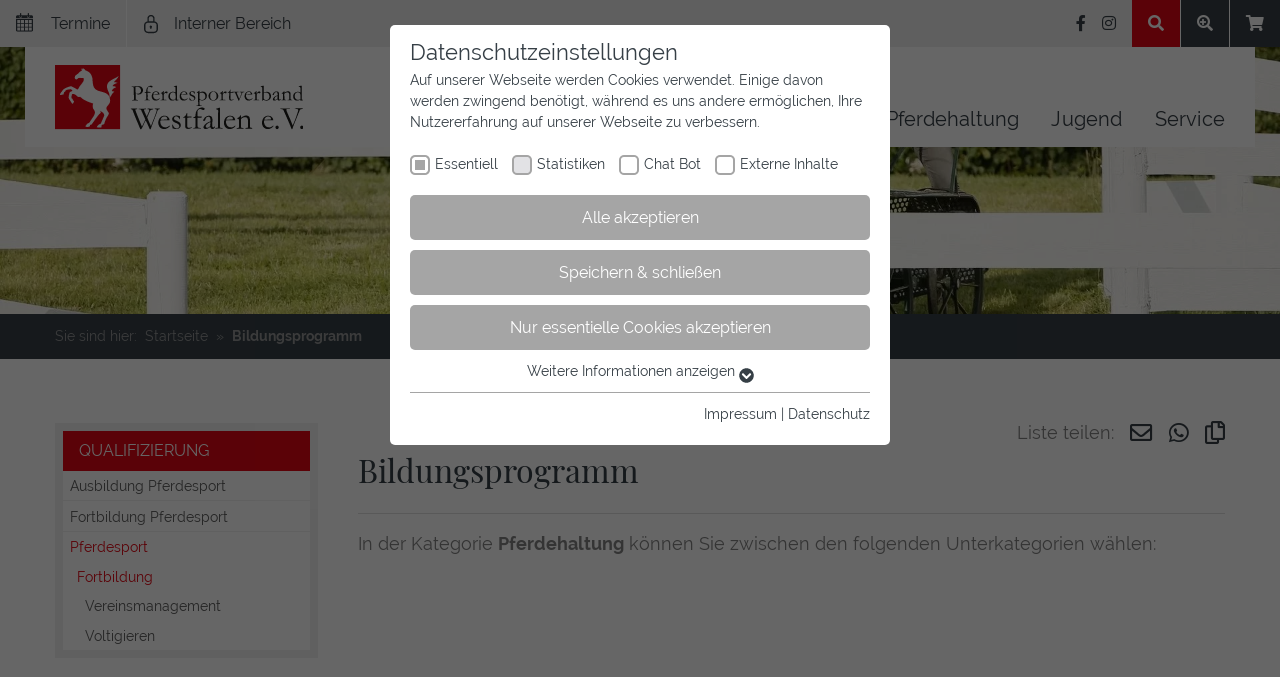

--- FILE ---
content_type: text/html; charset=utf-8
request_url: https://www.pferdesportwestfalen.de/bildungsprogramm/qualifizierung/pferdesport/fortbildung/pferdehaltung
body_size: 14470
content:
<!DOCTYPE html>
<html dir="ltr" lang="de">
<head>

<meta charset="utf-8">
<!-- 
	This website is powered by TYPO3 - inspiring people to share!
	TYPO3 is a free open source Content Management Framework initially created by Kasper Skaarhoj and licensed under GNU/GPL.
	TYPO3 is copyright 1998-2026 of Kasper Skaarhoj. Extensions are copyright of their respective owners.
	Information and contribution at https://typo3.org/
-->

<base href="www.pferdesportwestfalen.de">
<link rel="icon" href="/typo3conf/ext/cobootstrap/Resources/Public/Icons/Favicons/favicon.ico" type="image/vnd.microsoft.icon">
<title>Pferdehaltung | Pferdesportverband Westfalen e. V.</title>
<meta http-equiv="x-ua-compatible" content="IE=edge" />
<meta name="generator" content="TYPO3 CMS" />
<meta name="viewport" content="width=device-width, initial-scale=1, minimum-scale=1" />
<meta name="robots" content="index,follow" />
<meta property="og:type" content="website" />
<meta property="og:site_name" content="Pferdesportverband Westfalen e. V." />
<meta property="og:image" content="https://www.pferdesportwestfalen.de/fileadmin/Media/Logo/og-image-2023.jpg" />
<meta name="twitter:card" content="summary" />
<meta name="apple-mobile-web-app-capable" content="no" />
<meta name="google" content="notranslate" />

<link rel="stylesheet" href="/typo3conf/ext/bootstrap_package/Resources/Public/Fonts/bootstrappackageicon.min.css?1683644802" media="all">
<link rel="stylesheet" href="/typo3conf/ext/co_veasyshop/Resources/Public/Libs/dataTables/1.10.20/datatables.css?1653473454" media="all">
<link rel="stylesheet" href="/typo3conf/ext/co_veasyshop/Resources/Public/Libs/fancybox/3.2.10/jquery.fancybox.min.css?1653473454" media="all">
<link rel="stylesheet" href="/typo3conf/ext/co_veasyshop/Resources/Public/Libs/slick/1.8.1/slick.css?1653473455" media="all">
<link rel="stylesheet" href="/typo3conf/ext/co_veasyshop/Resources/Public/Libs/bankByIban/1.0.0/bankByIban.css?1653473453" media="all">
<link rel="stylesheet" href="/typo3conf/ext/co_veasyshop/Resources/Public/Libs/placesByPostalcode/1.0.0/placesByPostalcode.css?1653473455" media="all">

<link rel="stylesheet" href="/typo3temp/assets/bootstrappackage/css/theme-27ed105e6f506f01f1cc20ae9fa7df88e63093cf89a5a4e51b165d0c874a1462.css?1769219874" media="all">
<link rel="stylesheet" href="/typo3conf/ext/news/Resources/Public/Css/news-basic.css?1683886307" media="all">
<link rel="stylesheet" href="/typo3conf/ext/cobootstrap/Resources/Public/node_modules/@fortawesome/fontawesome-free/css/all.min.css?1679517064" media="all">
<link rel="stylesheet" href="/typo3conf/ext/cobootstrap/Resources/Public/node_modules/slick-carousel/slick/slick.css?1679517022" media="all">
<link rel="stylesheet" href="/typo3conf/ext/cobootstrap/Resources/Public/Libs/image-map-pro/image-map-pro.css?1531575148" media="all">
<link rel="stylesheet" href="/typo3conf/ext/cobootstrap/Resources/Public/Libs/image-map-pro/squares.css?1531575148" media="all">
<link rel="stylesheet" href="/typo3conf/ext/cobootstrap/Resources/Public/CowsVeasyShop/Css/cvs.css?1740049054" media="all">



<script src="/typo3conf/ext/bootstrap_package/Resources/Public/Contrib/modernizr/modernizr.min.js?1683644802" async="async"></script>

<script src="/typo3conf/ext/co_veasyshop/Resources/Public/Libs/modernizr/3.6.0-touch-only/modernizr.js?1653473455"></script>

<script>
/*<![CDATA[*/
/*TS_inlineJS*/
var cvsClientRoute = 'https://www.pferdesportwestfalen.de/api/coveasyshop';


/*]]>*/
</script>


<link rel="prev" href="/anmeldung"><link rel="apple-touch-icon" sizes="180x180"  href="/typo3conf/ext/cobootstrap/Resources/Public/Icons/Favicons/apple-touch-icon.png"><link rel="icon" type="image/png" sizes="32x32" href="/typo3conf/ext/cobootstrap/Resources/Public/Icons/Favicons/favicon-32x32.png"><link rel="icon" type="image/png" sizes="16x16" href="/typo3conf/ext/cobootstrap/Resources/Public/Icons/Favicons/favicon-16x16.png"><link rel="manifest" href="/typo3conf/ext/cobootstrap/Resources/Public/Icons/Favicons/site.webmanifest"><link rel="mask-icon" href="/typo3conf/ext/cobootstrap/Resources/Public/Icons/Favicons/safari-pinned-tab.svg" color="#e30613"><link rel="shortcut icon" href="/typo3conf/ext/cobootstrap/Resources/Public/Icons/Favicons/favicon.ico"><meta name="msapplication-TileColor" content="#ffffff"><meta name="msapplication-config" content="/typo3conf/ext/cobootstrap/Resources/Public/Icons/Favicons/browserconfig.xml"><meta name="theme-color" content="#e30613"><link rel="preload" as="style" href="https://www.pferdesportwestfalen.de/fileadmin/sg_cookie_optin/siteroot-1/cookieOptin.css?1732793191" media="all" crossorigin="anonymous">
<link rel="stylesheet" href="https://www.pferdesportwestfalen.de/fileadmin/sg_cookie_optin/siteroot-1/cookieOptin.css?1732793191" media="all" crossorigin="anonymous">
<script id="cookieOptinData" type="application/json">{"cookieGroups":[{"groupName":"essential","label":"Essentiell","description":"Essentielle Cookies werden f\u00fcr grundlegende Funktionen der Webseite ben\u00f6tigt. Dadurch ist gew\u00e4hrleistet, dass die Webseite einwandfrei funktioniert.","required":true,"cookieData":[{"Name":"fe_typo_user \/ PHPSESSID","Provider":"TYPO3","Purpose":"Dieses Cookie ist ein Standard-Session-Cookie von TYPO3. Es speichert im Falle eines Benutzer-Logins die Session-ID. So kann der eingeloggte Benutzer wiedererkannt werden und es wird ihm Zugang zu gesch\u00fctzten Bereichen gew\u00e4hrt.","Lifetime":"1 Woche","index":0,"crdate":1586332297,"tstamp":1732793190,"pseudo":false},{"Name":"cookie_optin","Provider":"TYPO3","Purpose":"Enth\u00e4lt die gew\u00e4hlten Tracking-Optin-Einstellungen.","Lifetime":"1 Jahr","index":1,"crdate":1586332297,"tstamp":1732793190,"pseudo":false},{"Name":"","Provider":"","Purpose":"","Lifetime":"","index":2,"crdate":"","tstamp":"","pseudo":true}],"scriptData":[],"loadingHTML":"","loadingJavaScript":""},{"groupName":"stats-pferde","label":"Statistiken","description":"Diese Gruppe beinhaltet alle Skripte f\u00fcr analytisches Tracking und zugeh\u00f6rige Cookies. Es hilft uns die Nutzererfahrung der Website zu verbessern.","required":false,"cookieData":[{"Name":"_pk_id.1.f700","Provider":"Matomo","Purpose":"Erfasst anonyme Statistiken \u00fcber Besuche des Benutzers auf der Website, wie z. B. die Anzahl der Besuche, durchschnittliche Verweildauer auf der Website und welche Seiten gelesen wurden.","Lifetime":"13 Monate","index":0,"crdate":1637655534,"tstamp":1732786492,"pseudo":false},{"Name":"_pk_ses, _pk_cvar, _pk_hsr","Provider":"Matomo","Purpose":"Wird von Matomo Analytics Platform genutzt, um Seitenabrufe des Besuchers w\u00e4hrend der Sitzung nachzuverfolgen.","Lifetime":"30 Minuten","index":1,"crdate":1637655534,"tstamp":1732786492,"pseudo":false},{"Name":"","Provider":"","Purpose":"","Lifetime":"","index":2,"crdate":"","tstamp":"","pseudo":true}],"scriptData":[{"title":"Matomo","script":"","html":"<!-- Matomo -->\r\n<script>\r\n  var _paq = window._paq = window._paq || [];\r\n  \/* tracker methods like \"setCustomDimension\" should be called before \"trackPageView\" *\/\r\n  _paq.push(['trackPageView']);\r\n  _paq.push(['enableLinkTracking']);\r\n  (function() {\r\n    var u=\"\/\/www.pferdesportwestfalen.de\/matomo\/\";\r\n    _paq.push(['setTrackerUrl', u+'matomo.php']);\r\n    _paq.push(['setSiteId', '1']);\r\n    var d=document, g=d.createElement('script'), s=d.getElementsByTagName('script')[0];\r\n    g.async=true; g.src=u+'matomo.js'; s.parentNode.insertBefore(g,s);\r\n  })();\r\n<\/script>\r\n<!-- End Matomo Code -->","index":0}],"loadingHTML":"<!-- Matomo -->\r\n<script>\r\n  var _paq = window._paq = window._paq || [];\r\n  \/* tracker methods like \"setCustomDimension\" should be called before \"trackPageView\" *\/\r\n  _paq.push(['trackPageView']);\r\n  _paq.push(['enableLinkTracking']);\r\n  (function() {\r\n    var u=\"\/\/www.pferdesportwestfalen.de\/matomo\/\";\r\n    _paq.push(['setTrackerUrl', u+'matomo.php']);\r\n    _paq.push(['setSiteId', '1']);\r\n    var d=document, g=d.createElement('script'), s=d.getElementsByTagName('script')[0];\r\n    g.async=true; g.src=u+'matomo.js'; s.parentNode.insertBefore(g,s);\r\n  })();\r\n<\/script>\r\n<!-- End Matomo Code -->\n\n","loadingJavaScript":"","crdate":1637655399,"tstamp":1732793190},{"groupName":"chat-pferde","label":"Chat Bot","description":"Der Chat Bot bietet Ihnen eine einfache und intuitive M\u00f6glichkeit, Unterst\u00fctzung zu erhalten, Informationen abzurufen oder Fragen direkt auf der Webseite zu kl\u00e4ren. Er ist rund um die Uhr verf\u00fcgbar und sorgt daf\u00fcr, dass Sie schnell und zuverl\u00e4ssig die Antworten bekommen, die Sie suchen. Ihre Interaktionen werden anonymisiert, um Ihre Privatsph\u00e4re zu sch\u00fctzen und gleichzeitig den Service zu verbessern.","required":false,"cookieData":[{"Name":"chatbase_anon_id","Provider":"Chatbase (https:\/\/www.chatbase.co)","Purpose":"Der Cookie unterst\u00fctzt die Funktionalit\u00e4t des Chatbots, indem er anonymisierte Daten erfasst, um Ihre Erfahrung zu verbessern und den Service f\u00fcr alle Nutzer optimal zu gestalten.","Lifetime":"Session","index":0,"crdate":1732215804,"tstamp":1732793190,"pseudo":false}],"scriptData":[{"title":"Chatbase","script":"","html":"<script>\r\nwindow.embeddedChatbotConfig = {\r\nchatbotId: \"_AiLHUNgZYSYiSFv7i4Ey\",\r\ndomain: www.chatbase.co\r\n}\r\n<\/script>\r\n<script src=https:\/\/www.chatbase.co\/embed.min.js chatbotId=\"_AiLHUNgZYSYiSFv7i4Ey\" domain=www.chatbase.co defer><\/script>","index":0}],"loadingHTML":"<script>\r\nwindow.embeddedChatbotConfig = {\r\nchatbotId: \"_AiLHUNgZYSYiSFv7i4Ey\",\r\ndomain: www.chatbase.co\r\n}\r\n<\/script>\r\n<script src=https:\/\/www.chatbase.co\/embed.min.js chatbotId=\"_AiLHUNgZYSYiSFv7i4Ey\" domain=www.chatbase.co defer><\/script>\n\n","loadingJavaScript":"","crdate":1732215804,"tstamp":1732793190},{"groupName":"iframes","label":"Externe Inhalte","description":"Bestimmte Funktionen dienen dazu, Inhalte oder Angebote (z.B. Videos, Karten), die auf anderen Webseiten (YouTube, Google Maps) ver\u00f6ffentlicht sind, auch auf unserer Webseite anzuzeigen und wiederzugeben.","required":false,"cookieData":[{"Name":"YouTube","Provider":"Google Ireland Limited, Gordon House, Barrow Street, Dublin 4, Ireland","Purpose":"Wird verwendet, um YouTube-Inhalte zu entsperren. https:\/\/policies.google.com\/privacy","Lifetime":"1 Jahr","index":0,"crdate":1654763915,"tstamp":1732793190,"pseudo":false}]}],"cssData":{"color_box":"#FFFFFF","color_headline":"#363f46","color_text":"#363f46","color_confirmation_background":"#C9FFC9","color_confirmation_text":"#208A20","color_checkbox":"#a5a5a5","color_checkbox_required":"#a5a5a5","color_button_all":"#a5a5a5","color_button_all_hover":"#d7d7d7","color_button_all_text":"#FFFFFF","color_button_specific":"#A5A5A5","color_button_specific_hover":"#d7d7d7","color_button_specific_text":"#FFFFFF","color_button_essential":"#A5A5A5","color_button_essential_hover":"#D7D7D7","color_button_essential_text":"#FFFFFF","color_button_close":"#FFFFFF","color_button_close_hover":"#FFFFFF","color_button_close_text":"#363f46","color_list":"#A5A5A5","color_list_text":"#FFFFFF","color_table":"#FFFFFF","color_Table_data_text":"#363f46","color_table_header":"#F3F3F3","color_table_header_text":"#363f46","color_full_box":"#143D59","color_full_headline":"#FFFFFF","color_full_text":"#FFFFFF","color_full_button_close":"#143D59","color_full_button_close_hover":"#143D59","color_full_button_close_text":"#FFFFFF","iframe_color_consent_box_background":"#D6D6D6","iframe_color_button_load_one":"#a5a5a5","iframe_color_button_load_one_hover":"#d7d7d7","iframe_color_button_load_one_text":"#FFFFFF","iframe_color_open_settings":"#363f46","banner_color_box":"#DDDDDD","banner_color_text":"#363f46","banner_color_link_text":"#363f46","banner_color_button_settings":"#A5A5A5","banner_color_button_settings_hover":"#d7d7d7","banner_color_button_settings_text":"#FFFFFF","banner_color_button_accept_essential":"#575757","banner_color_button_accept_essential_hover":"#D7D7D7","banner_color_button_accept_essential_text":"#FFFFFF","banner_color_button_accept":"#a5a5a5","banner_color_button_accept_hover":"#d7d7d7","banner_color_button_accept_text":"#FFFFFF","color_fingerprint_image":"#FFFFFF","color_fingerprint_background":"#363f46"},"footerLinks":[{"url":"\/impressum?disableOptIn=1","name":"Impressum","uid":3,"index":0},{"url":"\/datenschutz?disableOptIn=1","name":"Datenschutz","uid":204,"index":1}],"iFrameGroup":{"groupName":"iframes","label":"Externe Inhalte","description":"Bestimmte Funktionen dienen dazu, Inhalte oder Angebote (z.B. Videos, Karten), die auf anderen Webseiten (YouTube, Google Maps) ver\u00f6ffentlicht sind, auch auf unserer Webseite anzuzeigen und wiederzugeben.","required":false,"cookieData":[{"Name":"YouTube","Provider":"Google Ireland Limited, Gordon House, Barrow Street, Dublin 4, Ireland","Purpose":"Wird verwendet, um YouTube-Inhalte zu entsperren. https:\/\/policies.google.com\/privacy","Lifetime":"1 Jahr","index":0,"crdate":1654763915,"tstamp":1732793190,"pseudo":false}]},"settings":{"banner_enable":false,"banner_force_min_width":0,"version":5,"banner_position":0,"banner_show_settings_button":true,"cookie_lifetime":365,"session_only_essential_cookies":false,"iframe_enabled":true,"minify_generated_data":true,"show_button_close":false,"activate_testing_mode":false,"disable_powered_by":true,"disable_for_this_language":false,"set_cookie_for_domain":"","save_history_webhook":"https:\/\/www.pferdesportwestfalen.de\/?saveOptinHistory","cookiebanner_whitelist_regex":"","banner_show_again_interval":365,"identifier":1,"language":0,"render_assets_inline":false,"consider_do_not_track":false,"domains_to_delete_cookies_for":"","subdomain_support":false,"overwrite_baseurl":"","unified_cookie_name":true,"disable_usage_statistics":false,"fingerprint_position":1,"iframe_replacement_background_image":"","monochrome_enabled":false,"show_fingerprint":true},"textEntries":{"header":"Datenschutzeinstellungen","description":"Auf unserer Webseite werden Cookies verwendet. Einige davon werden zwingend ben\u00f6tigt, w\u00e4hrend es uns andere erm\u00f6glichen, Ihre Nutzererfahrung auf unserer Webseite zu verbessern.","accept_all_text":"Alle akzeptieren","accept_specific_text":"Speichern & schlie\u00dfen","accept_essential_text":"Nur essentielle Cookies akzeptieren","extend_box_link_text":"Weitere Informationen anzeigen","extend_box_link_text_close":"Weitere Informationen verstecken","extend_table_link_text":"Cookie-Informationen anzeigen","extend_table_link_text_close":"Cookie-Informationen verstecken","cookie_name_text":"Name","cookie_provider_text":"Anbieter","cookie_purpose_text":"Zweck","cookie_lifetime_text":"Laufzeit","iframe_button_allow_all_text":"Alle externen Inhalte erlauben","iframe_button_allow_one_text":"Einmalig erlauben","iframe_button_reject_text":"Nicht erlauben","iframe_button_load_one_text":"Externen Inhalt laden","iframe_open_settings_text":"Einstellungen anzeigen","iframe_button_load_one_description":"","banner_button_accept_text":"Akzeptieren","banner_button_accept_essential_text":"Reject","banner_button_settings_text":"Einstellungen","banner_description":"Auf unserer Webseite werden Cookies verwendet. Einige davon werden zwingend ben\u00f6tigt, w\u00e4hrend es uns andere erm\u00f6glichen, Ihre Nutzererfahrung auf unserer Webseite zu verbessern.","save_confirmation_text":"Cookie-Einstellungen erfolgreich gespeichert","user_hash_text":"User-Hash"},"placeholders":{"iframe_consent_description":"<p class=\"sg-cookie-optin-box-flash-message\"><\/p>"},"mustacheData":{"template":{"template_html":"<!--googleoff: index-->\n<div data-nosnippet class=\"sg-cookie-optin-box\">\n\t{{#settings.show_button_close}}\n\t\t<span class=\"sg-cookie-optin-box-close-button\">\u2715<\/span>\n\t{{\/settings.show_button_close}}\n\n\t<strong class=\"sg-cookie-optin-box-header\">{{{textEntries.header}}}<\/strong>\n\t<p class=\"sg-cookie-optin-box-description\">{{{textEntries.description}}}<\/p>\n\n\t<ul class=\"sg-cookie-optin-box-cookie-list\">\n\t\t{{#cookieGroups}}\n\t\t\t<li class=\"sg-cookie-optin-box-cookie-list-item\">\n\t\t\t\t<label >\n\t\t\t\t\t<input  class=\"sg-cookie-optin-checkbox\"\n\t\t\t\t\t   type=\"checkbox\"\n\t\t\t\t\t   name=\"cookies[]\"\n\t\t\t\t\t   value=\"{{groupName}}\"\n\t\t\t\t\t   {{#required}}checked=\"1\"{{\/required}}\n\t\t\t\t\t   {{#required}}disabled=\"1\"{{\/required}}>\n\t\t\t\t\t<span class=\"sg-cookie-optin-checkbox-label\">{{{label}}}<\/span>\n\t\t\t\t<\/label>\n\t\t\t<\/li>\n\t\t{{\/cookieGroups}}\n\t<\/ul>\n\n\t<div class=\"sg-cookie-optin-box-button\">\n\t\t<button  class=\"sg-cookie-optin-box-button-accept-all\">{{{textEntries.accept_all_text}}}<\/button>\n\t\t<button  class=\"sg-cookie-optin-box-button-accept-specific\">{{{textEntries.accept_specific_text}}}<\/button>\n\t\t<button  class=\"sg-cookie-optin-box-button-accept-essential\">{{{textEntries.accept_essential_text}}}<\/button>\n\t<\/div>\n\n\t<ul class=\"sg-cookie-optin-box-cookie-detail-list\">\n\t\t{{#cookieGroups}}\n\t\t\t<li class=\"sg-cookie-optin-box-cookie-detail-list-item\">\n\t\t\t\t<strong class=\"sg-cookie-optin-box-cookie-detail-header\">{{{label}}}<\/strong>\n\t\t\t\t<p class=\"sg-cookie-optin-box-cookie-detail-description\">{{{description}}}<\/p>\n\n\t\t\t\t<div class=\"sg-cookie-optin-box-cookie-detail-sublist\">\n\t\t\t\t\t<table>\n\t\t\t\t\t\t<tbody>\n\t\t\t\t\t\t\t{{#cookieData}}\n\t\t\t\t\t\t\t\t{{^pseudo}}\n\t\t\t\t\t\t\t\t\t{{#index}}<tr class=\"divider\"><td colspan=\"2\">&nbsp;<\/td><\/tr>{{\/index}}\n\t\t\t\t\t\t\t\t\t<tr>\n\t\t\t\t\t\t\t\t\t\t<th>{{{textEntries.cookie_name_text}}}<\/th>\n\t\t\t\t\t\t\t\t\t\t<td>{{{Name}}}<\/td>\n\t\t\t\t\t\t\t\t\t<\/tr>\n\t\t\t\t\t\t\t\t\t<tr>\n\t\t\t\t\t\t\t\t\t\t<th>{{{textEntries.cookie_provider_text}}}<\/th>\n\t\t\t\t\t\t\t\t\t\t<td>{{{Provider}}}<\/td>\n\t\t\t\t\t\t\t\t\t<\/tr>\n\t\t\t\t\t\t\t\t\t<tr>\n\t\t\t\t\t\t\t\t\t\t<th>{{{textEntries.cookie_lifetime_text}}}<\/th>\n\t\t\t\t\t\t\t\t\t\t<td>{{{Lifetime}}}<\/td>\n\t\t\t\t\t\t\t\t\t<\/tr>\n\t\t\t\t\t\t\t\t\t<tr>\n\t\t\t\t\t\t\t\t\t\t<th>{{{textEntries.cookie_purpose_text}}}<\/th>\n\t\t\t\t\t\t\t\t\t\t<td class=\"sg-cookie-optin-box-table-reason\">{{{Purpose}}}<\/td>\n\t\t\t\t\t\t\t\t\t<\/tr>\n\t\t\t\t\t\t\t\t{{\/pseudo}}\n\t\t\t\t\t\t\t{{\/cookieData}}\n\t\t\t\t\t\t<\/tbody>\n\t\t\t\t\t<\/table>\n\t\t\t\t<\/div>\n\n\t\t\t\t{{#cookieData}}\n\t\t\t\t\t{{^index}}<a  class=\"sg-cookie-optin-box-sublist-open-more-link\" href=\"#\">{{{textEntries.extend_table_link_text}}}\n\t\t\t\t\t\t<span>\n\t\t\t\t\t\t\t<svg class=\"sg-cookie-optin-box-sublist-open-more-symbol\" fill='currentColor' xmlns='http:\/\/www.w3.org\/2000\/svg'\n\t\t\t\t\t\t\t\t viewBox='0 0 512 512'>\n\t\t\t\t\t\t\t\t<path d='M504 256c0 137-111 248-248 248S8 393 8 256 119 8 256 8s248 111 248 248zM273 369.9l135.5-135.5c9.4-9.4 9.4-24.6 0-33.9l-17-17c-9.4-9.4-24.6-9.4-33.9 0L256 285.1 154.4 183.5c-9.4-9.4-24.6-9.4-33.9 0l-17 17c-9.4 9.4-9.4 24.6 0 33.9L239 369.9c9.4 9.4 24.6 9.4 34 0z'\/>\n\t\t\t\t\t\t\t<\/svg>\n\t\t\t\t\t\t<\/span>\n\t\t\t\t\t<\/a>{{\/index}}\n\t\t\t\t{{\/cookieData}}\n\t\t\t<\/li>\n\t\t{{\/cookieGroups}}\n\t<\/ul>\n\n\t<div class=\"sg-cookie-optin-box-open-more\">\n\t\t<a class=\"sg-cookie-optin-box-open-more-link\" href=\"#\">{{{textEntries.extend_box_link_text}}}\n\t\t\t<span>\n\t\t\t\t<svg class=\"sg-cookie-optin-box-sublist-open-more-symbol\" fill='currentColor' xmlns='http:\/\/www.w3.org\/2000\/svg'\n\t\t\t\t\t viewBox='0 0 512 512'>\n\t\t\t\t\t<path d='M504 256c0 137-111 248-248 248S8 393 8 256 119 8 256 8s248 111 248 248zM273 369.9l135.5-135.5c9.4-9.4 9.4-24.6 0-33.9l-17-17c-9.4-9.4-24.6-9.4-33.9 0L256 285.1 154.4 183.5c-9.4-9.4-24.6-9.4-33.9 0l-17 17c-9.4 9.4-9.4 24.6 0 33.9L239 369.9c9.4 9.4 24.6 9.4 34 0z'\/>\n\t\t\t\t<\/svg>\n\t\t\t<\/span>\n\t\t<\/a>\n\t<\/div>\n\n\t<div class=\"sg-cookie-optin-box-footer\">\n\t\t<div class=\"sg-cookie-optin-box-copyright\">\n\t\t\t<a  class=\"sg-cookie-optin-box-copyright-link{{#settings.disable_powered_by}} sg-cookie-optin-box-copyright-link-hidden{{\/settings.disable_powered_by}}\"\n\t\t\t   href=\"https:\/\/www.sgalinski.de\/typo3-produkte-webentwicklung\/sgalinski-cookie-optin\/\"\n\t\t\t   rel=\"noopener\"\n\t\t\t   target=\"_blank\">\n\t\t\t\tPowered by<br>sgalinski Cookie Opt In\n\t\t\t<\/a>\n\t\t<\/div>\n\n\t\t<div class=\"sg-cookie-optin-box-footer-links\">\n\t\t\t{{#footerLinks}}\n\t\t\t\t{{#index}}\n\t\t\t\t\t<span class=\"sg-cookie-optin-box-footer-divider\"> | <\/span>\n\t\t\t\t{{\/index}}\n\n\t\t\t\t<a  class=\"sg-cookie-optin-box-footer-link\" href=\"{{url}}\" target=\"_blank\">{{{name}}}<\/a>\n\t\t\t{{\/footerLinks}}\n\t\t<\/div>\n\n\t\t<div class=\"sg-cookie-optin-box-footer-user-hash-container\">\n\t\t\t{{{textEntries.user_hash_text}}}: <span class=\"sg-cookie-optin-box-footer-user-hash\"><\/span>\n\t\t<\/div>\n\t<\/div>\n<\/div>\n<!--googleon: index-->\n","template_overwritten":0,"template_selection":0,"markup":"<!--googleoff: index-->\n<div data-nosnippet class=\"sg-cookie-optin-box\">\n\n\t<strong class=\"sg-cookie-optin-box-header\">Datenschutzeinstellungen<\/strong>\n\t<p class=\"sg-cookie-optin-box-description\">Auf unserer Webseite werden Cookies verwendet. Einige davon werden zwingend ben\u00f6tigt, w\u00e4hrend es uns andere erm\u00f6glichen, Ihre Nutzererfahrung auf unserer Webseite zu verbessern.<\/p>\n\n\t<ul class=\"sg-cookie-optin-box-cookie-list\">\n\t\t\t<li class=\"sg-cookie-optin-box-cookie-list-item\">\n\t\t\t\t<label >\n\t\t\t\t\t<input  class=\"sg-cookie-optin-checkbox\"\n\t\t\t\t\t   type=\"checkbox\"\n\t\t\t\t\t   name=\"cookies[]\"\n\t\t\t\t\t   value=\"essential\"\n\t\t\t\t\t   checked=\"1\"\n\t\t\t\t\t   disabled=\"1\">\n\t\t\t\t\t<span class=\"sg-cookie-optin-checkbox-label\">Essentiell<\/span>\n\t\t\t\t<\/label>\n\t\t\t<\/li>\n\t\t\t<li class=\"sg-cookie-optin-box-cookie-list-item\">\n\t\t\t\t<label >\n\t\t\t\t\t<input  class=\"sg-cookie-optin-checkbox\"\n\t\t\t\t\t   type=\"checkbox\"\n\t\t\t\t\t   name=\"cookies[]\"\n\t\t\t\t\t   value=\"stats-pferde\"\n\t\t\t\t\t   \n\t\t\t\t\t   >\n\t\t\t\t\t<span class=\"sg-cookie-optin-checkbox-label\">Statistiken<\/span>\n\t\t\t\t<\/label>\n\t\t\t<\/li>\n\t\t\t<li class=\"sg-cookie-optin-box-cookie-list-item\">\n\t\t\t\t<label >\n\t\t\t\t\t<input  class=\"sg-cookie-optin-checkbox\"\n\t\t\t\t\t   type=\"checkbox\"\n\t\t\t\t\t   name=\"cookies[]\"\n\t\t\t\t\t   value=\"chat-pferde\"\n\t\t\t\t\t   \n\t\t\t\t\t   >\n\t\t\t\t\t<span class=\"sg-cookie-optin-checkbox-label\">Chat Bot<\/span>\n\t\t\t\t<\/label>\n\t\t\t<\/li>\n\t\t\t<li class=\"sg-cookie-optin-box-cookie-list-item\">\n\t\t\t\t<label >\n\t\t\t\t\t<input  class=\"sg-cookie-optin-checkbox\"\n\t\t\t\t\t   type=\"checkbox\"\n\t\t\t\t\t   name=\"cookies[]\"\n\t\t\t\t\t   value=\"iframes\"\n\t\t\t\t\t   \n\t\t\t\t\t   >\n\t\t\t\t\t<span class=\"sg-cookie-optin-checkbox-label\">Externe Inhalte<\/span>\n\t\t\t\t<\/label>\n\t\t\t<\/li>\n\t<\/ul>\n\n\t<div class=\"sg-cookie-optin-box-button\">\n\t\t<button  class=\"sg-cookie-optin-box-button-accept-all\">Alle akzeptieren<\/button>\n\t\t<button  class=\"sg-cookie-optin-box-button-accept-specific\">Speichern & schlie\u00dfen<\/button>\n\t\t<button  class=\"sg-cookie-optin-box-button-accept-essential\">Nur essentielle Cookies akzeptieren<\/button>\n\t<\/div>\n\n\t<ul class=\"sg-cookie-optin-box-cookie-detail-list\">\n\t\t\t<li class=\"sg-cookie-optin-box-cookie-detail-list-item\">\n\t\t\t\t<strong class=\"sg-cookie-optin-box-cookie-detail-header\">Essentiell<\/strong>\n\t\t\t\t<p class=\"sg-cookie-optin-box-cookie-detail-description\">Essentielle Cookies werden f\u00fcr grundlegende Funktionen der Webseite ben\u00f6tigt. Dadurch ist gew\u00e4hrleistet, dass die Webseite einwandfrei funktioniert.<\/p>\n\n\t\t\t\t<div class=\"sg-cookie-optin-box-cookie-detail-sublist\">\n\t\t\t\t\t<table>\n\t\t\t\t\t\t<tbody>\n\t\t\t\t\t\t\t\t\t\n\t\t\t\t\t\t\t\t\t<tr>\n\t\t\t\t\t\t\t\t\t\t<th>Name<\/th>\n\t\t\t\t\t\t\t\t\t\t<td>fe_typo_user \/ PHPSESSID<\/td>\n\t\t\t\t\t\t\t\t\t<\/tr>\n\t\t\t\t\t\t\t\t\t<tr>\n\t\t\t\t\t\t\t\t\t\t<th>Anbieter<\/th>\n\t\t\t\t\t\t\t\t\t\t<td>TYPO3<\/td>\n\t\t\t\t\t\t\t\t\t<\/tr>\n\t\t\t\t\t\t\t\t\t<tr>\n\t\t\t\t\t\t\t\t\t\t<th>Laufzeit<\/th>\n\t\t\t\t\t\t\t\t\t\t<td>1 Woche<\/td>\n\t\t\t\t\t\t\t\t\t<\/tr>\n\t\t\t\t\t\t\t\t\t<tr>\n\t\t\t\t\t\t\t\t\t\t<th>Zweck<\/th>\n\t\t\t\t\t\t\t\t\t\t<td class=\"sg-cookie-optin-box-table-reason\">Dieses Cookie ist ein Standard-Session-Cookie von TYPO3. Es speichert im Falle eines Benutzer-Logins die Session-ID. So kann der eingeloggte Benutzer wiedererkannt werden und es wird ihm Zugang zu gesch\u00fctzten Bereichen gew\u00e4hrt.<\/td>\n\t\t\t\t\t\t\t\t\t<\/tr>\n\t\t\t\t\t\t\t\t\t<tr class=\"divider\"><td colspan=\"2\">&nbsp;<\/td><\/tr>\n\t\t\t\t\t\t\t\t\t<tr>\n\t\t\t\t\t\t\t\t\t\t<th>Name<\/th>\n\t\t\t\t\t\t\t\t\t\t<td>cookie_optin<\/td>\n\t\t\t\t\t\t\t\t\t<\/tr>\n\t\t\t\t\t\t\t\t\t<tr>\n\t\t\t\t\t\t\t\t\t\t<th>Anbieter<\/th>\n\t\t\t\t\t\t\t\t\t\t<td>TYPO3<\/td>\n\t\t\t\t\t\t\t\t\t<\/tr>\n\t\t\t\t\t\t\t\t\t<tr>\n\t\t\t\t\t\t\t\t\t\t<th>Laufzeit<\/th>\n\t\t\t\t\t\t\t\t\t\t<td>1 Jahr<\/td>\n\t\t\t\t\t\t\t\t\t<\/tr>\n\t\t\t\t\t\t\t\t\t<tr>\n\t\t\t\t\t\t\t\t\t\t<th>Zweck<\/th>\n\t\t\t\t\t\t\t\t\t\t<td class=\"sg-cookie-optin-box-table-reason\">Enth\u00e4lt die gew\u00e4hlten Tracking-Optin-Einstellungen.<\/td>\n\t\t\t\t\t\t\t\t\t<\/tr>\n\t\t\t\t\t\t<\/tbody>\n\t\t\t\t\t<\/table>\n\t\t\t\t<\/div>\n\n\t\t\t\t\t<a  class=\"sg-cookie-optin-box-sublist-open-more-link\" href=\"#\">Cookie-Informationen anzeigen\n\t\t\t\t\t\t<span>\n\t\t\t\t\t\t\t<svg class=\"sg-cookie-optin-box-sublist-open-more-symbol\" fill='currentColor' xmlns='http:\/\/www.w3.org\/2000\/svg'\n\t\t\t\t\t\t\t\t viewBox='0 0 512 512'>\n\t\t\t\t\t\t\t\t<path d='M504 256c0 137-111 248-248 248S8 393 8 256 119 8 256 8s248 111 248 248zM273 369.9l135.5-135.5c9.4-9.4 9.4-24.6 0-33.9l-17-17c-9.4-9.4-24.6-9.4-33.9 0L256 285.1 154.4 183.5c-9.4-9.4-24.6-9.4-33.9 0l-17 17c-9.4 9.4-9.4 24.6 0 33.9L239 369.9c9.4 9.4 24.6 9.4 34 0z'\/>\n\t\t\t\t\t\t\t<\/svg>\n\t\t\t\t\t\t<\/span>\n\t\t\t\t\t<\/a>\n\t\t\t\t\t\n\t\t\t\t\t\n\t\t\t<\/li>\n\t\t\t<li class=\"sg-cookie-optin-box-cookie-detail-list-item\">\n\t\t\t\t<strong class=\"sg-cookie-optin-box-cookie-detail-header\">Statistiken<\/strong>\n\t\t\t\t<p class=\"sg-cookie-optin-box-cookie-detail-description\">Diese Gruppe beinhaltet alle Skripte f\u00fcr analytisches Tracking und zugeh\u00f6rige Cookies. Es hilft uns die Nutzererfahrung der Website zu verbessern.<\/p>\n\n\t\t\t\t<div class=\"sg-cookie-optin-box-cookie-detail-sublist\">\n\t\t\t\t\t<table>\n\t\t\t\t\t\t<tbody>\n\t\t\t\t\t\t\t\t\t\n\t\t\t\t\t\t\t\t\t<tr>\n\t\t\t\t\t\t\t\t\t\t<th>Name<\/th>\n\t\t\t\t\t\t\t\t\t\t<td>_pk_id.1.f700<\/td>\n\t\t\t\t\t\t\t\t\t<\/tr>\n\t\t\t\t\t\t\t\t\t<tr>\n\t\t\t\t\t\t\t\t\t\t<th>Anbieter<\/th>\n\t\t\t\t\t\t\t\t\t\t<td>Matomo<\/td>\n\t\t\t\t\t\t\t\t\t<\/tr>\n\t\t\t\t\t\t\t\t\t<tr>\n\t\t\t\t\t\t\t\t\t\t<th>Laufzeit<\/th>\n\t\t\t\t\t\t\t\t\t\t<td>13 Monate<\/td>\n\t\t\t\t\t\t\t\t\t<\/tr>\n\t\t\t\t\t\t\t\t\t<tr>\n\t\t\t\t\t\t\t\t\t\t<th>Zweck<\/th>\n\t\t\t\t\t\t\t\t\t\t<td class=\"sg-cookie-optin-box-table-reason\">Erfasst anonyme Statistiken \u00fcber Besuche des Benutzers auf der Website, wie z. B. die Anzahl der Besuche, durchschnittliche Verweildauer auf der Website und welche Seiten gelesen wurden.<\/td>\n\t\t\t\t\t\t\t\t\t<\/tr>\n\t\t\t\t\t\t\t\t\t<tr class=\"divider\"><td colspan=\"2\">&nbsp;<\/td><\/tr>\n\t\t\t\t\t\t\t\t\t<tr>\n\t\t\t\t\t\t\t\t\t\t<th>Name<\/th>\n\t\t\t\t\t\t\t\t\t\t<td>_pk_ses, _pk_cvar, _pk_hsr<\/td>\n\t\t\t\t\t\t\t\t\t<\/tr>\n\t\t\t\t\t\t\t\t\t<tr>\n\t\t\t\t\t\t\t\t\t\t<th>Anbieter<\/th>\n\t\t\t\t\t\t\t\t\t\t<td>Matomo<\/td>\n\t\t\t\t\t\t\t\t\t<\/tr>\n\t\t\t\t\t\t\t\t\t<tr>\n\t\t\t\t\t\t\t\t\t\t<th>Laufzeit<\/th>\n\t\t\t\t\t\t\t\t\t\t<td>30 Minuten<\/td>\n\t\t\t\t\t\t\t\t\t<\/tr>\n\t\t\t\t\t\t\t\t\t<tr>\n\t\t\t\t\t\t\t\t\t\t<th>Zweck<\/th>\n\t\t\t\t\t\t\t\t\t\t<td class=\"sg-cookie-optin-box-table-reason\">Wird von Matomo Analytics Platform genutzt, um Seitenabrufe des Besuchers w\u00e4hrend der Sitzung nachzuverfolgen.<\/td>\n\t\t\t\t\t\t\t\t\t<\/tr>\n\t\t\t\t\t\t<\/tbody>\n\t\t\t\t\t<\/table>\n\t\t\t\t<\/div>\n\n\t\t\t\t\t<a  class=\"sg-cookie-optin-box-sublist-open-more-link\" href=\"#\">Cookie-Informationen anzeigen\n\t\t\t\t\t\t<span>\n\t\t\t\t\t\t\t<svg class=\"sg-cookie-optin-box-sublist-open-more-symbol\" fill='currentColor' xmlns='http:\/\/www.w3.org\/2000\/svg'\n\t\t\t\t\t\t\t\t viewBox='0 0 512 512'>\n\t\t\t\t\t\t\t\t<path d='M504 256c0 137-111 248-248 248S8 393 8 256 119 8 256 8s248 111 248 248zM273 369.9l135.5-135.5c9.4-9.4 9.4-24.6 0-33.9l-17-17c-9.4-9.4-24.6-9.4-33.9 0L256 285.1 154.4 183.5c-9.4-9.4-24.6-9.4-33.9 0l-17 17c-9.4 9.4-9.4 24.6 0 33.9L239 369.9c9.4 9.4 24.6 9.4 34 0z'\/>\n\t\t\t\t\t\t\t<\/svg>\n\t\t\t\t\t\t<\/span>\n\t\t\t\t\t<\/a>\n\t\t\t\t\t\n\t\t\t\t\t\n\t\t\t<\/li>\n\t\t\t<li class=\"sg-cookie-optin-box-cookie-detail-list-item\">\n\t\t\t\t<strong class=\"sg-cookie-optin-box-cookie-detail-header\">Chat Bot<\/strong>\n\t\t\t\t<p class=\"sg-cookie-optin-box-cookie-detail-description\">Der Chat Bot bietet Ihnen eine einfache und intuitive M\u00f6glichkeit, Unterst\u00fctzung zu erhalten, Informationen abzurufen oder Fragen direkt auf der Webseite zu kl\u00e4ren. Er ist rund um die Uhr verf\u00fcgbar und sorgt daf\u00fcr, dass Sie schnell und zuverl\u00e4ssig die Antworten bekommen, die Sie suchen. Ihre Interaktionen werden anonymisiert, um Ihre Privatsph\u00e4re zu sch\u00fctzen und gleichzeitig den Service zu verbessern.<\/p>\n\n\t\t\t\t<div class=\"sg-cookie-optin-box-cookie-detail-sublist\">\n\t\t\t\t\t<table>\n\t\t\t\t\t\t<tbody>\n\t\t\t\t\t\t\t\t\t\n\t\t\t\t\t\t\t\t\t<tr>\n\t\t\t\t\t\t\t\t\t\t<th>Name<\/th>\n\t\t\t\t\t\t\t\t\t\t<td>chatbase_anon_id<\/td>\n\t\t\t\t\t\t\t\t\t<\/tr>\n\t\t\t\t\t\t\t\t\t<tr>\n\t\t\t\t\t\t\t\t\t\t<th>Anbieter<\/th>\n\t\t\t\t\t\t\t\t\t\t<td>Chatbase (https:\/\/www.chatbase.co)<\/td>\n\t\t\t\t\t\t\t\t\t<\/tr>\n\t\t\t\t\t\t\t\t\t<tr>\n\t\t\t\t\t\t\t\t\t\t<th>Laufzeit<\/th>\n\t\t\t\t\t\t\t\t\t\t<td>Session<\/td>\n\t\t\t\t\t\t\t\t\t<\/tr>\n\t\t\t\t\t\t\t\t\t<tr>\n\t\t\t\t\t\t\t\t\t\t<th>Zweck<\/th>\n\t\t\t\t\t\t\t\t\t\t<td class=\"sg-cookie-optin-box-table-reason\">Der Cookie unterst\u00fctzt die Funktionalit\u00e4t des Chatbots, indem er anonymisierte Daten erfasst, um Ihre Erfahrung zu verbessern und den Service f\u00fcr alle Nutzer optimal zu gestalten.<\/td>\n\t\t\t\t\t\t\t\t\t<\/tr>\n\t\t\t\t\t\t<\/tbody>\n\t\t\t\t\t<\/table>\n\t\t\t\t<\/div>\n\n\t\t\t\t\t<a  class=\"sg-cookie-optin-box-sublist-open-more-link\" href=\"#\">Cookie-Informationen anzeigen\n\t\t\t\t\t\t<span>\n\t\t\t\t\t\t\t<svg class=\"sg-cookie-optin-box-sublist-open-more-symbol\" fill='currentColor' xmlns='http:\/\/www.w3.org\/2000\/svg'\n\t\t\t\t\t\t\t\t viewBox='0 0 512 512'>\n\t\t\t\t\t\t\t\t<path d='M504 256c0 137-111 248-248 248S8 393 8 256 119 8 256 8s248 111 248 248zM273 369.9l135.5-135.5c9.4-9.4 9.4-24.6 0-33.9l-17-17c-9.4-9.4-24.6-9.4-33.9 0L256 285.1 154.4 183.5c-9.4-9.4-24.6-9.4-33.9 0l-17 17c-9.4 9.4-9.4 24.6 0 33.9L239 369.9c9.4 9.4 24.6 9.4 34 0z'\/>\n\t\t\t\t\t\t\t<\/svg>\n\t\t\t\t\t\t<\/span>\n\t\t\t\t\t<\/a>\n\t\t\t<\/li>\n\t\t\t<li class=\"sg-cookie-optin-box-cookie-detail-list-item\">\n\t\t\t\t<strong class=\"sg-cookie-optin-box-cookie-detail-header\">Externe Inhalte<\/strong>\n\t\t\t\t<p class=\"sg-cookie-optin-box-cookie-detail-description\">Bestimmte Funktionen dienen dazu, Inhalte oder Angebote (z.B. Videos, Karten), die auf anderen Webseiten (YouTube, Google Maps) ver\u00f6ffentlicht sind, auch auf unserer Webseite anzuzeigen und wiederzugeben.<\/p>\n\n\t\t\t\t<div class=\"sg-cookie-optin-box-cookie-detail-sublist\">\n\t\t\t\t\t<table>\n\t\t\t\t\t\t<tbody>\n\t\t\t\t\t\t\t\t\t\n\t\t\t\t\t\t\t\t\t<tr>\n\t\t\t\t\t\t\t\t\t\t<th>Name<\/th>\n\t\t\t\t\t\t\t\t\t\t<td>YouTube<\/td>\n\t\t\t\t\t\t\t\t\t<\/tr>\n\t\t\t\t\t\t\t\t\t<tr>\n\t\t\t\t\t\t\t\t\t\t<th>Anbieter<\/th>\n\t\t\t\t\t\t\t\t\t\t<td>Google Ireland Limited, Gordon House, Barrow Street, Dublin 4, Ireland<\/td>\n\t\t\t\t\t\t\t\t\t<\/tr>\n\t\t\t\t\t\t\t\t\t<tr>\n\t\t\t\t\t\t\t\t\t\t<th>Laufzeit<\/th>\n\t\t\t\t\t\t\t\t\t\t<td>1 Jahr<\/td>\n\t\t\t\t\t\t\t\t\t<\/tr>\n\t\t\t\t\t\t\t\t\t<tr>\n\t\t\t\t\t\t\t\t\t\t<th>Zweck<\/th>\n\t\t\t\t\t\t\t\t\t\t<td class=\"sg-cookie-optin-box-table-reason\">Wird verwendet, um YouTube-Inhalte zu entsperren. https:\/\/policies.google.com\/privacy<\/td>\n\t\t\t\t\t\t\t\t\t<\/tr>\n\t\t\t\t\t\t<\/tbody>\n\t\t\t\t\t<\/table>\n\t\t\t\t<\/div>\n\n\t\t\t\t\t<a  class=\"sg-cookie-optin-box-sublist-open-more-link\" href=\"#\">Cookie-Informationen anzeigen\n\t\t\t\t\t\t<span>\n\t\t\t\t\t\t\t<svg class=\"sg-cookie-optin-box-sublist-open-more-symbol\" fill='currentColor' xmlns='http:\/\/www.w3.org\/2000\/svg'\n\t\t\t\t\t\t\t\t viewBox='0 0 512 512'>\n\t\t\t\t\t\t\t\t<path d='M504 256c0 137-111 248-248 248S8 393 8 256 119 8 256 8s248 111 248 248zM273 369.9l135.5-135.5c9.4-9.4 9.4-24.6 0-33.9l-17-17c-9.4-9.4-24.6-9.4-33.9 0L256 285.1 154.4 183.5c-9.4-9.4-24.6-9.4-33.9 0l-17 17c-9.4 9.4-9.4 24.6 0 33.9L239 369.9c9.4 9.4 24.6 9.4 34 0z'\/>\n\t\t\t\t\t\t\t<\/svg>\n\t\t\t\t\t\t<\/span>\n\t\t\t\t\t<\/a>\n\t\t\t<\/li>\n\t<\/ul>\n\n\t<div class=\"sg-cookie-optin-box-open-more\">\n\t\t<a class=\"sg-cookie-optin-box-open-more-link\" href=\"#\">Weitere Informationen anzeigen\n\t\t\t<span>\n\t\t\t\t<svg class=\"sg-cookie-optin-box-sublist-open-more-symbol\" fill='currentColor' xmlns='http:\/\/www.w3.org\/2000\/svg'\n\t\t\t\t\t viewBox='0 0 512 512'>\n\t\t\t\t\t<path d='M504 256c0 137-111 248-248 248S8 393 8 256 119 8 256 8s248 111 248 248zM273 369.9l135.5-135.5c9.4-9.4 9.4-24.6 0-33.9l-17-17c-9.4-9.4-24.6-9.4-33.9 0L256 285.1 154.4 183.5c-9.4-9.4-24.6-9.4-33.9 0l-17 17c-9.4 9.4-9.4 24.6 0 33.9L239 369.9c9.4 9.4 24.6 9.4 34 0z'\/>\n\t\t\t\t<\/svg>\n\t\t\t<\/span>\n\t\t<\/a>\n\t<\/div>\n\n\t<div class=\"sg-cookie-optin-box-footer\">\n\t\t<div class=\"sg-cookie-optin-box-copyright\">\n\t\t\t<a  class=\"sg-cookie-optin-box-copyright-link sg-cookie-optin-box-copyright-link-hidden\"\n\t\t\t   href=\"https:\/\/www.sgalinski.de\/typo3-produkte-webentwicklung\/sgalinski-cookie-optin\/\"\n\t\t\t   rel=\"noopener\"\n\t\t\t   target=\"_blank\">\n\t\t\t\tPowered by<br>sgalinski Cookie Opt In\n\t\t\t<\/a>\n\t\t<\/div>\n\n\t\t<div class=\"sg-cookie-optin-box-footer-links\">\n\n\t\t\t\t<a  class=\"sg-cookie-optin-box-footer-link\" href=\"\/impressum?disableOptIn=1\" target=\"_blank\">Impressum<\/a>\n\t\t\t\t\t<span class=\"sg-cookie-optin-box-footer-divider\"> | <\/span>\n\n\t\t\t\t<a  class=\"sg-cookie-optin-box-footer-link\" href=\"\/datenschutz?disableOptIn=1\" target=\"_blank\">Datenschutz<\/a>\n\t\t<\/div>\n\n\t\t<div class=\"sg-cookie-optin-box-footer-user-hash-container\">\n\t\t\tUser-Hash: <span class=\"sg-cookie-optin-box-footer-user-hash\"><\/span>\n\t\t<\/div>\n\t<\/div>\n<\/div>\n<!--googleon: index-->\n"},"banner":{"banner_html":"<div class=\"sg-cookie-optin-banner {{^settings.banner_position}}sg-cookie-optin-banner-bottom{{\/settings.banner_position}}\">\n\t<div class=\"sg-cookie-optin-box\">\n\t\t<div class=\"sg-cookie-optin-banner-content\">\n\t\t\t<p class=\"sg-cookie-optin-banner-description\">\n\t\t\t\t{{{textEntries.banner_description}}}\n\n\t\t\t\t{{#footerLinks}}\n\t\t\t\t\t{{#index}}\n\t\t\t\t\t\t(\n\t\t\t\t\t{{\/index}}\n\t\t\t\t{{\/footerLinks}}\n\n\t\t\t\t{{#footerLinks}}\n\t\t\t\t\t{{#index}}\n\t\t\t\t\t\t<span class=\"sg-cookie-optin-box-footer-divider\"> | <\/span>\n\t\t\t\t\t{{\/index}}\n\n\t\t\t\t\t<a class=\"sg-cookie-optin-box-footer-link\" href=\"{{url}}\" target=\"_blank\">{{{name}}}<\/a>\n\t\t\t\t{{\/footerLinks}}\n\n\t\t\t\t{{#footerLinks}}\n\t\t\t\t\t{{#index}}\n\t\t\t\t\t\t)\n\t\t\t\t\t{{\/index}}\n\t\t\t\t{{\/footerLinks}}\n\t\t\t<\/p>\n\n\t\t\t<div class=\"sg-cookie-optin-banner-button\">\n\t\t\t\t{{#settings.banner_show_settings_button}}\n\t\t\t\t\t<button class=\"sg-cookie-optin-banner-button-settings\">{{{textEntries.banner_button_settings_text}}}<\/button>\n\t\t\t\t{{\/settings.banner_show_settings_button}}\n\n\t\t\t\t<button class=\"sg-cookie-optin-banner-button-accept-essential\">{{{textEntries.banner_button_accept_essential_text}}}<\/button>\n\t\t\t\t<button class=\"sg-cookie-optin-banner-button-accept\">{{{textEntries.banner_button_accept_text}}}<\/button>\n\t\t\t<\/div>\n\t\t<\/div>\n\t<\/div>\n<\/div>\n","banner_overwritten":0,"markup":"<div class=\"sg-cookie-optin-banner sg-cookie-optin-banner-bottom\">\n\t<div class=\"sg-cookie-optin-box\">\n\t\t<div class=\"sg-cookie-optin-banner-content\">\n\t\t\t<p class=\"sg-cookie-optin-banner-description\">\n\t\t\t\tAuf unserer Webseite werden Cookies verwendet. Einige davon werden zwingend ben\u00f6tigt, w\u00e4hrend es uns andere erm\u00f6glichen, Ihre Nutzererfahrung auf unserer Webseite zu verbessern.\n\n\t\t\t\t\t\t(\n\n\n\t\t\t\t\t<a class=\"sg-cookie-optin-box-footer-link\" href=\"\/impressum?disableOptIn=1\" target=\"_blank\">Impressum<\/a>\n\t\t\t\t\t\t<span class=\"sg-cookie-optin-box-footer-divider\"> | <\/span>\n\n\t\t\t\t\t<a class=\"sg-cookie-optin-box-footer-link\" href=\"\/datenschutz?disableOptIn=1\" target=\"_blank\">Datenschutz<\/a>\n\n\t\t\t\t\t\t)\n\t\t\t<\/p>\n\n\t\t\t<div class=\"sg-cookie-optin-banner-button\">\n\t\t\t\t\t<button class=\"sg-cookie-optin-banner-button-settings\">Einstellungen<\/button>\n\n\t\t\t\t<button class=\"sg-cookie-optin-banner-button-accept-essential\">Reject<\/button>\n\t\t\t\t<button class=\"sg-cookie-optin-banner-button-accept\">Akzeptieren<\/button>\n\t\t\t<\/div>\n\t\t<\/div>\n\t<\/div>\n<\/div>\n"},"iframe":{"iframe_html":"<div class=\"sg-cookie-optin-box\">\n\t{{#settings.show_button_close}}\n\t\t<span class=\"sg-cookie-optin-box-close-button\">\u2715<\/span>\n\t{{\/settings.show_button_close}}\n\n\t<strong class=\"sg-cookie-optin-box-header\">{{{iFrameGroup.label}}}<\/strong>\n\t<p class=\"sg-cookie-optin-box-description\">{{{iFrameGroup.description}}}<\/p>\n\n\t<div class=\"sg-cookie-optin-box-button\">\n\t\t<button  class=\"sg-cookie-optin-box-button-accept-all\">{{{textEntries.iframe_button_allow_all_text}}}<\/button>\n\t\t<button  class=\"sg-cookie-optin-box-button-accept-specific\">{{{textEntries.iframe_button_allow_one_text}}}<\/button>\n\t\t<button  class=\"sg-cookie-optin-box-button-iframe-reject\">{{{textEntries.iframe_button_reject_text}}}<\/button>\n\t<\/div>\n\n\t{{{placeholders.iframe_consent_description}}}\n\n\t<div class=\"sg-cookie-optin-box-footer\">\n\t\t<div class=\"sg-cookie-optin-box-copyright\">\n\t\t\t<a  class=\"sg-cookie-optin-box-copyright-link{{#settings.disable_powered_by}} sg-cookie-optin-box-copyright-link-hidden{{\/settings.disable_powered_by}}\"\n\t\t\t   href=\"https:\/\/www.sgalinski.de\/typo3-produkte-webentwicklung\/sgalinski-cookie-optin\/\"\n\t\t\t   rel=\"noopener\"\n\t\t\t   target=\"_blank\">\n\t\t\t\tPowered by<br>sgalinski Cookie Opt In\n\t\t\t<\/a>\n\t\t<\/div>\n\n\t\t<div class=\"sg-cookie-optin-box-footer-links\">\n\t\t\t{{#footerLinks}}\n\t\t\t{{#index}}\n\t\t\t<span class=\"sg-cookie-optin-box-footer-divider\"> | <\/span>\n\t\t\t{{\/index}}\n\t\t\t<a  class=\"sg-cookie-optin-box-footer-link\" href=\"{{url}}\" target=\"_blank\">{{{name}}}<\/a>\n\t\t\t{{\/footerLinks}}\n\t\t<\/div>\n\t<\/div>\n<\/div>\n","iframe_overwritten":0,"markup":"<div class=\"sg-cookie-optin-box\">\n\n\t<strong class=\"sg-cookie-optin-box-header\">Externe Inhalte<\/strong>\n\t<p class=\"sg-cookie-optin-box-description\">Bestimmte Funktionen dienen dazu, Inhalte oder Angebote (z.B. Videos, Karten), die auf anderen Webseiten (YouTube, Google Maps) ver\u00f6ffentlicht sind, auch auf unserer Webseite anzuzeigen und wiederzugeben.<\/p>\n\n\t<div class=\"sg-cookie-optin-box-button\">\n\t\t<button  class=\"sg-cookie-optin-box-button-accept-all\">Alle externen Inhalte erlauben<\/button>\n\t\t<button  class=\"sg-cookie-optin-box-button-accept-specific\">Einmalig erlauben<\/button>\n\t\t<button  class=\"sg-cookie-optin-box-button-iframe-reject\">Nicht erlauben<\/button>\n\t<\/div>\n\n\t<p class=\"sg-cookie-optin-box-flash-message\"><\/p>\n\n\t<div class=\"sg-cookie-optin-box-footer\">\n\t\t<div class=\"sg-cookie-optin-box-copyright\">\n\t\t\t<a  class=\"sg-cookie-optin-box-copyright-link sg-cookie-optin-box-copyright-link-hidden\"\n\t\t\t   href=\"https:\/\/www.sgalinski.de\/typo3-produkte-webentwicklung\/sgalinski-cookie-optin\/\"\n\t\t\t   rel=\"noopener\"\n\t\t\t   target=\"_blank\">\n\t\t\t\tPowered by<br>sgalinski Cookie Opt In\n\t\t\t<\/a>\n\t\t<\/div>\n\n\t\t<div class=\"sg-cookie-optin-box-footer-links\">\n\t\t\t<a  class=\"sg-cookie-optin-box-footer-link\" href=\"\/impressum?disableOptIn=1\" target=\"_blank\">Impressum<\/a>\n\t\t\t<span class=\"sg-cookie-optin-box-footer-divider\"> | <\/span>\n\t\t\t<a  class=\"sg-cookie-optin-box-footer-link\" href=\"\/datenschutz?disableOptIn=1\" target=\"_blank\">Datenschutz<\/a>\n\t\t<\/div>\n\t<\/div>\n<\/div>\n"},"iframeReplacement":{"iframe_replacement_html":"<button class=\"sg-cookie-optin-iframe-consent-accept\">{{{textEntries.iframe_button_load_one_text}}}<\/button>\n{{{placeholders.iframe_consent_description}}}\n<a class=\"sg-cookie-optin-iframe-consent-link\">{{{textEntries.iframe_open_settings_text}}}<\/a>\n","iframe_replacement_overwritten":0,"markup":"<button class=\"sg-cookie-optin-iframe-consent-accept\">Externen Inhalt laden<\/button>\n<p class=\"sg-cookie-optin-box-flash-message\"><\/p>\n<a class=\"sg-cookie-optin-iframe-consent-link\">Einstellungen anzeigen<\/a>\n"},"iframeWhitelist":{"iframe_whitelist_regex":"^https:\\\/\\\/www\\.google\\.com\\\/recaptcha\\\/\r\n^https:\\\/\\\/newassets\\.hcaptcha\\.com\\\/captcha\\\/\r\n^https:\\\/\\\/hcaptcha.com\r\n^https:\\\/\\\/*.hcaptcha.com","markup":"^https:\\\/\\\/www\\.google\\.com\\\/recaptcha\\\/\r\n^https:\\\/\\\/newassets\\.hcaptcha\\.com\\\/captcha\\\/\r\n^https:\\\/\\\/hcaptcha.com\r\n^https:\\\/\\\/*.hcaptcha.com"},"services":[]}}</script>
					<link rel="preload" as="script" href="https://www.pferdesportwestfalen.de/fileadmin/sg_cookie_optin/siteroot-1/cookieOptin.js" data-ignore="1" crossorigin="anonymous">
					<script src="https://www.pferdesportwestfalen.de/fileadmin/sg_cookie_optin/siteroot-1/cookieOptin.js" data-ignore="1" crossorigin="anonymous"></script>
<link rel="canonical" href="https://www.pferdesportwestfalen.de/bildungsprogramm/qualifizierung/pferdesport/fortbildung/pferdehaltung"/>

</head>
<body id="p215" class="page-215 pagelevel-2 language-0 backendlayout-normal layout-default">

<div id="top"></div><div class="body-bg"><a class="sr-only sr-only-focusable" href="#page-content"><span>Zum Hauptinhalt springen</span></a><div class="secondary-header container-fluid bg-light position-relative"><div class="row"><div class="secondary-left-header col-auto px-0"><ul class="m-0 list-unstyled list-inline"><li style="margin-right: 1rem;padding-left: 1rem;"><a href="/aktuelles/termine" title="Termine"><img class="top-icon calendar-icon"
                             src="/typo3conf/ext/cobootstrap/Resources/Public/Icons/calendar.svg" alt="Kalender Icon"
                             width="17"><span class="top-menu-text">Termine</span></a></li><li><a href="/interner-bereich" title="Interner Bereich"><img class="top-icon lock-icon" src="/typo3conf/ext/cobootstrap/Resources/Public/Icons/lock.svg"
                             alt="Schloss Icon" width="32"><span class="top-menu-text">Interner Bereich</span></a></li></ul></div><div class="secondary-right-header col text-end px-0 d-flex justify-content-end"><ul class="my-0 list-unstyled list-inline header-social-links d-flex"><li><a href="https://www.facebook.com/pferdesportwestfalen/" target="_blank" title="Facebook"><i
                        class="fab fa-facebook-f"></i></a></li><li><a href="https://www.instagram.com/pferdesport_westfalen/" target="_blank" title="Instagram"><i
                        class="fab fa-instagram"></i></a></li><li class="header-button-link"><button class="dropdown-toggle search-toggle" title="Seite durchsuchen" type="button"
                            id="headerSearch" data-bs-toggle="dropdown" aria-haspopup="true" aria-expanded="false"><i class="fas fa-search"></i></button><div class="dropdown-menu header-search-dropdown p-2" aria-labelledby="headerSearch"><h5 class="form-header">Seite durchsuchen</h5><form method="get" id="tx-solr-search-form-pi-results" action="/suche"
                              data-suggest="/suche?type=7384" data-suggest-header="Top Treffer" accept-charset="utf-8"><div class="input-group row g-0"><div class="col-9"><label for="headerSiteSearch" class="visually-hidden">Seite durchsuchen</label><input id="headerSiteSearch" type="text" name="tx_solr[q]" class="form-control form-control-lg"
                                           placeholder="Suchen..." value=""></div><div class="col-3"><button type="submit" title="Suchen"
                                            class="btn btn-search-submit my-0 form-control form-control-lg"><i
                                        class="fas fa-search"></i></button></div></div></form></div></li></ul><ul id="cvs-functions-bar" class="my-0 list-unstyled list-inline header-shop-links d-flex"><li class="nav-item"><a id="cvs-filter-trigger" class="cvs-function-trigger dropdown-toggle" role="button" data-bs-toggle="dropdown" data-bs-auto-close="outside" aria-haspopup="true" aria-expanded="false" aria-label="Angebotssuche"><i class="fa fa-search-plus"></i></a><div id="cvs-filter-dropdown" class="cvs-function-dropdown dropdown-menu p-3" aria-labelledby="cvs-filter-trigger"><form autocomplete="off" class="mb-0" action="/angebotssuche?tx_coveasyshop_search%5Baction%5D=default&amp;tx_coveasyshop_search%5Bcontroller%5D=Search&amp;cHash=fce4388c2820d96cec1bce34a971e649" method="post"><div><input type="hidden" name="tx_coveasyshop_search[__referrer][@extension]" value="CoVeasyshop" /><input type="hidden" name="tx_coveasyshop_search[__referrer][@controller]" value="Search" /><input type="hidden" name="tx_coveasyshop_search[__referrer][@action]" value="filterbox" /><input type="hidden" name="tx_coveasyshop_search[__referrer][arguments]" value="YTowOnt936d547325eb958db237b030ac586e87948597087" /><input type="hidden" name="tx_coveasyshop_search[__referrer][@request]" value="{&quot;@extension&quot;:&quot;CoVeasyshop&quot;,&quot;@controller&quot;:&quot;Search&quot;,&quot;@action&quot;:&quot;filterbox&quot;}b49c22def6d2350f689c7696f81c9750b29ea651" /><input type="hidden" name="tx_coveasyshop_search[__trustedProperties]" value="{&quot;filter&quot;:{&quot;type&quot;:1,&quot;term&quot;:1,&quot;begin-month&quot;:1,&quot;course-weekday&quot;:1,&quot;digital-offer&quot;:1,&quot;submit&quot;:1}}d7ee7aa7d8ee33ff31c69acb8528207f5cfe76bf" /></div><h5 class="form-header">Angebotssuche</h5><!-- Notwendige Filter --><div class="row g-2 mt-1"><div class="col"><label for="cvs-filter-type">Wonach möchten Sie suchen?</label><div id="cvs-filter-types" class="btn-group btn-group-sm d-flex"><button type="button" class="btn btn-secondary" value="1">Sportkurse</button><button type="button" class="btn btn-secondary" value="3">Qualifizierungen</button></div></div></div><input id="cvs-filter-type" type="hidden" name="tx_coveasyshop_search[filter][type]" value="0" /><div id="cvs-filter-main" class="d-none"><!-- Allgemeine Filter --><div class="row g-2 mt-1"><label class="col-4 col-form-label" for="cvs-filter-term" data-cvs-toggle="#cvs-search-hint">Suchbegriff <i class="fa fa-info-circle"></i><br></label><div class="col-8"><input placeholder="z.B. Leitung, Ort, Thema, Nr." class="form-control form-control-sm" id="cvs-filter-term" type="text" name="tx_coveasyshop_search[filter][term]" value="" /></div></div><div id="cvs-search-hint" class="alert alert-info smaller collapse"><p>
                Nutzen Sie Kommata, um mehrere Suchbegriffe zu spezifizieren. So können Sie Ihre Suche verfeinern.<br></p><p>
                Ein Suchbegriff kann durchaus aus mehreren Wörtern bestehen, z.B. dem Namen des Kursleiters oder aus Teilen des Kurstitels.<br>
                Beispiele:
            </p><p>
                Richtig: <em>"Bauch und Rücken"</em> findet Angebote in denen "Bauch und Rücken" vorkommt.
            </p><p>
                Richtig: <em>"Bauch und Rücken, Borken, Montag"</em> findet Angebote in denen "Bauch und Rücken" und "Borken" und "Montag" vorkommt.
            </p><p>
                Falsch: <em>"Bauch und Rücken Borken Montag"</em> ohne Kommata, findet nur Angebote in denen "Bauch und Rücken Borken Montag" auch genauso vorkommt.
            </p></div><div class="row g-2 mt-1"><label  class="col-4 col-form-label" for="filter[begin-month]">Ab Monat</label><div class="col-8"><select class="form-control form-control-sm mb-0" name="tx_coveasyshop_search[filter][begin-month]"><option value="1767222000">Januar 2026</option><option value="1769900400">Februar 2026</option><option value="1772319600">März 2026</option><option value="1774994400">April 2026</option><option value="1777586400">Mai 2026</option><option value="1780264800">Juni 2026</option><option value="1782856800">Juli 2026</option><option value="1785535200">August 2026</option><option value="1788213600">September 2026</option><option value="1790805600">Oktober 2026</option><option value="1793487600">November 2026</option><option value="1796079600">Dezember 2026</option></select></div></div><!-- >Kursfilter --><div class="cvs-filter-container cvs-filter-container-1 d-none mt-1"><div class="row g-2 mt-1"><label  class="col-4 col-form-label" class="col-4 col-form-label" class="col-4 col-form-label" for="cvs-filter-course-weekday">Wochentag</label><div class="col-8"><select class="form-control form-control-sm mb-0 cvs-filter-switchable" id="cvs-filter-course-weekday" disabled="1" name="tx_coveasyshop_search[filter][course-weekday]"><option value="0">Alle</option><option value="1">Montag</option><option value="2">Dienstag</option><option value="3">Mittwoch</option><option value="4">Donnerstag</option><option value="5">Freitag</option><option value="6">Samstag</option><option value="7">Sonntag</option></select></div></div></div><!-- Reisefilter --><div class="cvs-filter-container cvs-filter-container-2 d-none mt-1"></div><!-- Qualifizierungsfilter --><div class="cvs-filter-container cvs-filter-container-3 d-none mt-1"></div><div class="row g-2 mt-1"><div class="col-12"><div class="alert cvs-digital-offer mb-0"><div class="form-check"><input type="hidden" name="tx_coveasyshop_search[filter][digital-offer]" value="" /><input class="form-check-input" id="cvs-filter-digital-offer" type="checkbox" name="tx_coveasyshop_search[filter][digital-offer]" value="1" /><label class="form-check-label" for="cvs-filter-digital-offer">nur digitale Angebote</label></div></div></div></div><hr><div class="row g-2"><div class="col"><button class="btn btn-primary w-100 cvs-next mb-0 disabled" id="cvs-filter-submit" type="submit" name="tx_coveasyshop_search[filter][submit]" value="">Finden</button></div></div></div></form></div></li><li class="nav-item"><a id="cvs-cart-trigger" class="cvs-function-trigger dropdown-toggle" role="button" data-bs-toggle="dropdown" data-bs-auto-close="outside" aria-haspopup="true" aria-expanded="false" aria-label="Warenkorb"><i class="fa fa-shopping-cart"></i><span id="cvs-cart-counter"></span></a><div id="cvs-cart-dropdown" class="cvs-function-dropdown dropdown-menu p-3" aria-labelledby="cvs-cart-trigger"><h5 class="form-header">Warenkorb</h5><div id="cvs-cart-dropdown-content"><p>Ihr Warenkorb ist noch leer.</p></div></div></li></ul></div></div></div><header id="page-header" class="bp-page-header navbar navbar-mainnavigation navbar-default navbar-has-image navbar-top"  class="sticky-top bp-page-header navbar navbar-mainnavigation navbar-default navbar-top"><div class="container bg-white"><a class="navbar-brand navbar-brand-image" title="Startseite" href="/"><img class="navbar-brand-logo-normal" src="/typo3conf/ext/cobootstrap/Resources/Public/Images/logo.svg" alt="Logo Pferdesport" height="66" width="250"><img class="navbar-brand-logo-inverted" src="/typo3conf/ext/cobootstrap/Resources/Public/Images/logo-inverted.svg" alt="Logo Pferdesport" height="66" width="250"></a><button class="navbar-toggler collapsed" type="button" data-bs-toggle="collapse" data-bs-target="#mainnavigation" aria-controls="mainnavigation" aria-expanded="false" aria-label="Navigation umschalten"><span class="navbar-toggler-icon"></span></button><nav id="mainnavigation" class="collapse navbar-collapse"><ul class="navbar-nav"><li class="nav-item dropdown dropdown-hover"><a href="/aktuelles" id="nav-item-7" class="nav-link dropdown-toggle" title="Aktuelles" aria-haspopup="true" aria-expanded="false"><span class="nav-link-text">Aktuelles</span></a><ul class="dropdown-menu" aria-labelledby="nav-item-7"><li><a href="/aktuelles/newsfeed" class="dropdown-item" title="Newsfeed"><span class="dropdown-text">Newsfeed</span></a></li><li><a href="/aktuelles/termine" class="dropdown-item" title="Termine"><span class="dropdown-text">Termine</span></a></li><li><a href="/aktuelles/newsletter" class="dropdown-item" title="Newsletter"><span class="dropdown-text">Newsletter</span></a></li></ul></li><li class="nav-item dropdown dropdown-hover"><a href="/wir-sind-westfalen" id="nav-item-8" class="nav-link dropdown-toggle" title="Wir sind Westfalen" aria-haspopup="true" aria-expanded="false"><span class="nav-link-text">Wir sind Westfalen</span></a><ul class="dropdown-menu" aria-labelledby="nav-item-8"><li><a href="/wir-sind-westfalen/100/120-jahre-pferdesport-pferdezucht-in-westfalen" class="dropdown-item" title="Jubiläum"><span class="dropdown-text">Jubiläum</span></a></li><li><a href="/wir-sind-westfalen/vereine" class="dropdown-item" title="Vereine"><span class="dropdown-text">Vereine</span></a></li><li><a href="/wir-sind-westfalen/kreisreiterverbaende" class="dropdown-item" title="Kreisreiterverbände"><span class="dropdown-text">Kreisreiterverbände</span></a></li><li><a href="/wir-sind-westfalen/anschlussverbaende" class="dropdown-item" title="Anschlussverbände"><span class="dropdown-text">Anschlussverbände</span></a></li><li><a href="/wir-sind-westfalen/organe-und-gremien" class="dropdown-item" title="Organe und Gremien"><span class="dropdown-text">Organe und Gremien</span></a></li><li><a href="/wir-sind-westfalen/satzung" class="dropdown-item" title="Satzung"><span class="dropdown-text">Satzung</span></a></li><li><a href="/wir-sind-westfalen/good-governance" class="dropdown-item" title="Good Governance"><span class="dropdown-text">Good Governance</span></a></li><li><a href="/ehrungen" class="dropdown-item" title="Ehrungen"><span class="dropdown-text">Ehrungen</span></a></li><li><a href="/wir-sind-westfalen/positionen" class="dropdown-item" title="Positionen"><span class="dropdown-text">Positionen</span></a></li><li><a href="/wir-sind-westfalen/geschaeftsstelle-1" class="dropdown-item" title="Das Team"><span class="dropdown-text">Das Team</span></a></li></ul></li><li class="nav-item dropdown dropdown-hover"><a href="/sport" id="nav-item-9" class="nav-link dropdown-toggle" title="Sport" aria-haspopup="true" aria-expanded="false"><span class="nav-link-text">Sport</span></a><ul class="dropdown-menu" aria-labelledby="nav-item-9"><li><a href="/turniersport" class="dropdown-item" title="Turniersport"><span class="dropdown-text">Turniersport</span></a></li><li><a href="/voltigierportal" class="dropdown-item" title="Voltigierportal"><span class="dropdown-text">Voltigierportal</span></a></li><li><a href="/sport/abzeichen" class="dropdown-item" title="Abzeichen"><span class="dropdown-text">Abzeichen</span></a></li><li><a href="/sport/bildung-qualifizierung" class="dropdown-item" title="Bildung &amp; Qualifizierung"><span class="dropdown-text">Bildung &amp; Qualifizierung</span></a></li><li><a href="/sport/turniersport/leistungssport" class="dropdown-item" title="Leistungssport"><span class="dropdown-text">Leistungssport</span></a></li><li><a href="/meisterschaften-und-championate" class="dropdown-item" title="Meisterschaften und Championate"><span class="dropdown-text">Meisterschaften und Championate</span></a></li><li><a href="/sport/freizeitsport" class="dropdown-item" title="Freizeitsport"><span class="dropdown-text">Freizeitsport</span></a></li></ul></li><li class="nav-item"><a href="/pferdehaltung" id="nav-item-236" class="nav-link" title="Pferdehaltung"><span class="nav-link-text">Pferdehaltung</span></a></li><li class="nav-item dropdown dropdown-hover"><a href="/jugend" id="nav-item-10" class="nav-link dropdown-toggle" title="Jugend" aria-haspopup="true" aria-expanded="false"><span class="nav-link-text">Jugend</span></a><ul class="dropdown-menu" aria-labelledby="nav-item-10"><li><a href="/vereinhoeren" class="dropdown-item" title="VeReinhören"><span class="dropdown-text">VeReinhören</span></a></li><li><a href="/jugend/jugendordnung" class="dropdown-item" title="Jugendordnung"><span class="dropdown-text">Jugendordnung</span></a></li><li><a href="/wir-sind-westfalen/organe-und-gremien/jugendvorstand" class="dropdown-item" title="Jugendvorstand"><span class="dropdown-text">Jugendvorstand</span></a></li><li><a href="/jugend/just-we" class="dropdown-item" title="Just We"><span class="dropdown-text">Just We</span></a></li><li><a href="/jugend" class="dropdown-item" title="Projekte"><span class="dropdown-text">Projekte</span></a></li></ul></li><li class="nav-item dropdown dropdown-hover"><a href="/service" id="nav-item-11" class="nav-link dropdown-toggle" title="Service" aria-haspopup="true" aria-expanded="false"><span class="nav-link-text">Service</span></a><ul class="dropdown-menu" aria-labelledby="nav-item-11"><li><a href="/pv-app" class="dropdown-item" title="PV-App"><span class="dropdown-text">PV-App</span></a></li><li><a href="/service/download-navigator" class="dropdown-item" title="Downloads"><span class="dropdown-text">Downloads</span></a></li><li><a href="/foerderprogramme-westfalen" class="dropdown-item" title="Förderprogramme"><span class="dropdown-text">Förderprogramme</span></a></li><li><a href="/service/vereinswettbewerbe-und-auszeichnungen" class="dropdown-item" title="Vereinswettbewerbe und Auszeichnungen"><span class="dropdown-text">Vereinswettbewerbe und Auszeichnungen</span></a></li><li><a href="/service/lizenz-beantragen" class="dropdown-item" title="DOSB-Lizenz beantragen"><span class="dropdown-text">DOSB-Lizenz beantragen</span></a></li><li><a href="/service/lizenz-beantragen-1" class="dropdown-item" title="DOSB-Lizenz verlängern"><span class="dropdown-text">DOSB-Lizenz verlängern</span></a></li><li><a href="/service/vereins-vorstandsdaten-aendern" class="dropdown-item" title="Vereins- &amp; Vorstandsdaten ändern"><span class="dropdown-text">Vereins- &amp; Vorstandsdaten ändern</span></a></li><li><a href="/service/teamkleidung-shop" class="dropdown-item" target="_blank" rel="noopener noreferrer" title="Teamkleidung SHOP"><span class="dropdown-text">Teamkleidung SHOP</span></a></li><li><a href="/service/pferdeambulanz-leihen" class="dropdown-item" title="Pferdeambulanz leihen"><span class="dropdown-text">Pferdeambulanz leihen</span></a></li><li><a href="/service/pm-der-fn-in-westfalen" class="dropdown-item" title="PM der FN in Westfalen"><span class="dropdown-text">PM der FN in Westfalen</span></a></li><li><a href="/service/beschwerdemanagement" class="dropdown-item" title="Beschwerdemanagement"><span class="dropdown-text">Beschwerdemanagement</span></a></li><li><a href="/kontakt/pressekontakt" class="dropdown-item" title="Pressekontakt"><span class="dropdown-text">Pressekontakt</span></a></li></ul></li></ul></nav></div></header><div class="section section-slider"><div id="c2487" class="co-msk co-headslider frame-default frame-default frame-type-mask_co_headslider frame-layout-0 frame-background-none frame-no-backgroundimage frame-space-before-none frame-space-after-none"><div class="container-fluid headslider"><div class="headslide"><div class="slider-backgroundimage-container"><picture><source srcset="/fileadmin/Media/_processed_/a/d/csm_header-fahren-schmal_75ac81b8d2.jpg 1x, /fileadmin/Media/_processed_/a/d/csm_header-fahren-schmal_0d00359524.jpg 2x" media="(min-width: 1000px)"/><source srcset="/fileadmin/Media/_processed_/a/d/csm_header-fahren-schmal_75ac81b8d2.jpg" media="(min-width: 767px)"/><source srcset="/fileadmin/Media/_processed_/a/d/csm_header-fahren-schmal_d9f9736651.jpg" media="(min-width: 480px)"/><img class="" src="/fileadmin/Media/_processed_/a/d/csm_header-fahren-schmal_559de90cb0.jpg" alt=""></picture></div></div></div></div></div><nav class="breadcrumb-section bg-dark" aria-label="breadcrumb"><div class="container container-indent"><p class="sr-only" id="breadcrumb">Sie sind hier:</p><ol class="breadcrumb"><li><span class="breadcrumb-prefix">Sie sind hier:</span></li><li class="breadcrumb-item"><a class="breadcrumb-link" href="/" title="Startseite"><span class="breadcrumb-text">Startseite</span></a></li><li class="breadcrumb-item active" aria-current="page"><span class="breadcrumb-text">Bildungsprogramm</span></li></ol></div></nav><main id="page-content" class="bp-page-content main-section"><!--TYPO3SEARCH_begin--><div class="section section-default"><div id="c2419" class="frame frame-default frame-type-list frame-layout-0 frame-background-none frame-no-backgroundimage frame-space-before-none frame-space-after-none header-hidden"><div class="frame-group-container"><div class="frame-group-inner"><div class="frame-container"><div class="frame-inner">
<div class="container">
</div>
<div class="row">
    <div class="col col-md-4 col-lg-3">
        
            <nav class="navbar navbar-expand-md cvs-content-menu">
                <button class="navbar-toggler" type="button" data-bs-toggle="collapse" data-bs-target="#cvs-content-menu-default" aria-controls="cvs-content-menu-default" aria-expanded="false" aria-label="Bildungsprogramm">
                    <span class="navbar-toggler-icon"></span>
                </button>     
                <div id="cvs-content-menu-default" class="collapse navbar-collapse">
                    <ul class="nav flex-column flex-nowrap w-100">
                        <li class="nav-item"><a class="nav-link collapsed active" href="#cvs-nav-item-2" data-bs-toggle="collapse" data-bs-target="#cvs-nav-item-2">Qualifizierung</a><div class="collapse show" id="cvs-nav-item-2" aria-expanded="true"><ul class="nav flex-column"><li class="nav-item"><a  class="nav-link collapsed" href="#cvs-nav-item-2-8002004" data-bs-toggle="collapse" data-bs-target="#cvs-nav-item-2-8002004">Ausbildung Pferdesport</a><div class="collapse" id="cvs-nav-item-2-8002004" aria-expanded="false"><ul class="nav flex-column"><li class="nav-item"><a  class="nav-link collapsed" href="#cvs-nav-item-2-8002004-547" data-bs-toggle="collapse" data-bs-target="#cvs-nav-item-2-8002004-547">Jugend</a><div class="collapse" id="cvs-nav-item-2-8002004-547" aria-expanded="false"><ul class="nav flex-column"><li class="nav-item"><a  class="nav-link" href="https://www.pferdesportwestfalen.de/bildungsprogramm/qualifizierung/ausbildung-pferdesport/jugend/jugend-1">Jugend</a></li></ul></div></li><li class="nav-item"><a  class="nav-link collapsed" href="#cvs-nav-item-2-8002004-66" data-bs-toggle="collapse" data-bs-target="#cvs-nav-item-2-8002004-66">Reiten</a><div class="collapse" id="cvs-nav-item-2-8002004-66" aria-expanded="false"><ul class="nav flex-column"><li class="nav-item"><a  class="nav-link" href="https://www.pferdesportwestfalen.de/bildungsprogramm/qualifizierung/ausbildung-pferdesport/reiten/berittfuehrerin">Berittführer*in</a></li><li class="nav-item"><a  class="nav-link" href="https://www.pferdesportwestfalen.de/bildungsprogramm/qualifizierung/ausbildung-pferdesport/reiten/ergaenzungsqualifikationen">Ergänzungsqualifikationen</a></li><li class="nav-item"><a  class="nav-link" href="https://www.pferdesportwestfalen.de/bildungsprogramm/qualifizierung/ausbildung-pferdesport/reiten/trainerassistentin">Trainerassistent*in</a></li><li class="nav-item"><a  class="nav-link" href="https://www.pferdesportwestfalen.de/bildungsprogramm/qualifizierung/ausbildung-pferdesport/reiten/trainerin-werden">Trainer*in werden</a></li></ul></div></li><li class="nav-item"><a  class="nav-link collapsed" href="#cvs-nav-item-2-8002004-67" data-bs-toggle="collapse" data-bs-target="#cvs-nav-item-2-8002004-67">Sachkundenachweis</a><div class="collapse" id="cvs-nav-item-2-8002004-67" aria-expanded="false"><ul class="nav flex-column"><li class="nav-item"><a  class="nav-link" href="https://www.pferdesportwestfalen.de/bildungsprogramm/qualifizierung/ausbildung-pferdesport/sachkundenachweis/sachkundenachweis-2">Sachkundenachweis</a></li></ul></div></li><li class="nav-item"><a  class="nav-link collapsed" href="#cvs-nav-item-2-8002004-8002009" data-bs-toggle="collapse" data-bs-target="#cvs-nav-item-2-8002004-8002009">Voltigieren</a><div class="collapse" id="cvs-nav-item-2-8002004-8002009" aria-expanded="false"><ul class="nav flex-column"><li class="nav-item"><a  class="nav-link" href="https://www.pferdesportwestfalen.de/bildungsprogramm/qualifizierung/ausbildung-pferdesport/voltigieren-1/trainerassistentin">Trainerassistent*in</a></li><li class="nav-item"><a  class="nav-link" href="https://www.pferdesportwestfalen.de/bildungsprogramm/qualifizierung/ausbildung-pferdesport/voltigieren-1/trainerin-werden">Trainer*in werden</a></li></ul></div></li></ul></div></li><li class="nav-item"><a  class="nav-link collapsed" href="#cvs-nav-item-2-8002005" data-bs-toggle="collapse" data-bs-target="#cvs-nav-item-2-8002005">Fortbildung Pferdesport</a><div class="collapse" id="cvs-nav-item-2-8002005" aria-expanded="false"><ul class="nav flex-column"><li class="nav-item"><a  class="nav-link collapsed" href="#cvs-nav-item-2-8002005-23" data-bs-toggle="collapse" data-bs-target="#cvs-nav-item-2-8002005-23">Abzeichen</a><div class="collapse" id="cvs-nav-item-2-8002005-23" aria-expanded="false"><ul class="nav flex-column"><li class="nav-item"><a  class="nav-link" href="https://www.pferdesportwestfalen.de/bildungsprogramm/qualifizierung/fortbildung-pferdesport/abzeichen/fahren">Fahren</a></li><li class="nav-item"><a  class="nav-link" href="https://www.pferdesportwestfalen.de/bildungsprogramm/qualifizierung/fortbildung-pferdesport/abzeichen/longieren">Longieren</a></li><li class="nav-item"><a  class="nav-link" href="https://www.pferdesportwestfalen.de/bildungsprogramm/qualifizierung/fortbildung-pferdesport/abzeichen/reiten-1">Reiten</a></li><li class="nav-item"><a  class="nav-link" href="https://www.pferdesportwestfalen.de/bildungsprogramm/qualifizierung/fortbildung-pferdesport/abzeichen/voltigieren">Voltigieren</a></li></ul></div></li><li class="nav-item"><a  class="nav-link collapsed" href="#cvs-nav-item-2-8002005-8002010" data-bs-toggle="collapse" data-bs-target="#cvs-nav-item-2-8002005-8002010">Fahren</a><div class="collapse" id="cvs-nav-item-2-8002005-8002010" aria-expanded="false"><ul class="nav flex-column"><li class="nav-item"><a  class="nav-link" href="https://www.pferdesportwestfalen.de/bildungsprogramm/qualifizierung/fortbildung-pferdesport/fahren-1/fahren">Fahren</a></li></ul></div></li><li class="nav-item"><a  class="nav-link collapsed" href="#cvs-nav-item-2-8002005-8002011" data-bs-toggle="collapse" data-bs-target="#cvs-nav-item-2-8002005-8002011">Fitness und Gesundheit</a><div class="collapse" id="cvs-nav-item-2-8002005-8002011" aria-expanded="false"><ul class="nav flex-column"><li class="nav-item"><a  class="nav-link" href="https://www.pferdesportwestfalen.de/bildungsprogramm/qualifizierung/fortbildung-pferdesport/fitness-und-gesundheit/fitness-und-gesundheit-1">Fitness und Gesundheit</a></li></ul></div></li><li class="nav-item"><a  class="nav-link collapsed" href="#cvs-nav-item-2-8002005-547" data-bs-toggle="collapse" data-bs-target="#cvs-nav-item-2-8002005-547">Jugend</a><div class="collapse" id="cvs-nav-item-2-8002005-547" aria-expanded="false"><ul class="nav flex-column"><li class="nav-item"><a  class="nav-link" href="https://www.pferdesportwestfalen.de/bildungsprogramm/qualifizierung/fortbildung-pferdesport/jugend/jugend-1">Jugend</a></li></ul></div></li><li class="nav-item"><a  class="nav-link collapsed" href="#cvs-nav-item-2-8002005-66" data-bs-toggle="collapse" data-bs-target="#cvs-nav-item-2-8002005-66">Reiten</a><div class="collapse" id="cvs-nav-item-2-8002005-66" aria-expanded="false"><ul class="nav flex-column"><li class="nav-item"><a  class="nav-link" href="https://www.pferdesportwestfalen.de/bildungsprogramm/qualifizierung/fortbildung-pferdesport/reiten/reiten-1">Reiten</a></li></ul></div></li><li class="nav-item"><a  class="nav-link collapsed" href="#cvs-nav-item-2-8002005-8002006" data-bs-toggle="collapse" data-bs-target="#cvs-nav-item-2-8002005-8002006">Rund ums Pferd</a><div class="collapse" id="cvs-nav-item-2-8002005-8002006" aria-expanded="false"><ul class="nav flex-column"><li class="nav-item"><a  class="nav-link" href="https://www.pferdesportwestfalen.de/bildungsprogramm/qualifizierung/fortbildung-pferdesport/rund-ums-pferd/rund-ums-pferd-1">Rund ums Pferd</a></li></ul></div></li><li class="nav-item"><a  class="nav-link collapsed" href="#cvs-nav-item-2-8002005-789" data-bs-toggle="collapse" data-bs-target="#cvs-nav-item-2-8002005-789">Vereinsmanagement</a><div class="collapse" id="cvs-nav-item-2-8002005-789" aria-expanded="false"><ul class="nav flex-column"><li class="nav-item"><a  class="nav-link" href="https://www.pferdesportwestfalen.de/bildungsprogramm/qualifizierung/fortbildung-pferdesport/vereinsmanagement-2/vereinsmanagement-1">Vereinsmanagement</a></li></ul></div></li><li class="nav-item"><a  class="nav-link collapsed" href="#cvs-nav-item-2-8002005-8002009" data-bs-toggle="collapse" data-bs-target="#cvs-nav-item-2-8002005-8002009">Voltigieren</a><div class="collapse" id="cvs-nav-item-2-8002005-8002009" aria-expanded="false"><ul class="nav flex-column"><li class="nav-item"><a  class="nav-link" href="https://www.pferdesportwestfalen.de/bildungsprogramm/qualifizierung/fortbildung-pferdesport/voltigieren-1/voltigieren">Voltigieren</a></li></ul></div></li></ul></div></li><li class="nav-item"><a class="nav-link collapsed active" href="#cvs-nav-item-2-17" data-bs-toggle="collapse" data-bs-target="#cvs-nav-item-2-17">Pferdesport</a><div class="collapse show" id="cvs-nav-item-2-17" aria-expanded="true"><ul class="nav flex-column"><li class="nav-item"><a class="nav-link collapsed active" href="#cvs-nav-item-2-17-39" data-bs-toggle="collapse" data-bs-target="#cvs-nav-item-2-17-39">Fortbildung</a><div class="collapse show" id="cvs-nav-item-2-17-39" aria-expanded="true"><ul class="nav flex-column"><li class="nav-item"><a  class="nav-link" href="https://www.pferdesportwestfalen.de/bildungsprogramm/qualifizierung/pferdesport/fortbildung/vereinsmanagement-1">Vereinsmanagement</a></li><li class="nav-item"><a  class="nav-link" href="https://www.pferdesportwestfalen.de/bildungsprogramm/qualifizierung/pferdesport/fortbildung/voltigieren">Voltigieren</a></li></ul></div></li></ul></div></li></ul></div></li>
                    </ul>
                </div>
            </nav>   
        
    </div>
    <div class="col col-md-8 col-lg-9">
        
    <div class="row">
        <div class="col d-flex justify-content-end">
            
        
            <ul class="nav cvs-share-buttons mb-0 mr-2">
                <li>
                    Liste teilen:
                </li>
                <li class="nav-item">
                    <a rel="nofollow" class="cvs-open-mailer" href="mailto:?subject=Pferdesportverband%20Westfalen%20e.V.%3A%20Interessante%20Angebote%20f%C3%BCr%20dich.&body=Diese%20Angebote%20k%C3%B6nnten%20interessant%20f%C3%BCr%20dich%20sein%3A%20https%3A%2F%2Fwww.pferdesportwestfalen.de%2Fbildungsprogramm%2Fqualifizierung%2Fpferdesport%2Ffortbildung%2Fpferdehaltung" title="Link zur Liste als eMail senden"><i class="far fa-envelope"></i></a>
                </li>
                <li class="nav-item">
                    <a rel="nofollow" class="cvs-open-whatsapp" href="whatsapp://send?text=Diese%20Angebote%20k%C3%B6nnten%20interessant%20f%C3%BCr%20dich%20sein%3A%20https%3A%2F%2Fwww.pferdesportwestfalen.de%2Fbildungsprogramm%2Fqualifizierung%2Fpferdesport%2Ffortbildung%2Fpferdehaltung" title="Link zur Liste via WhatsApp teilen"><i class="fab fa-whatsapp"></i></a>
                </li>
                <li class="nav-item">
                    <a rel="nofollow" class="cvs-copy-to-clipboard" data-clipboard-action="copy" data-clipboard-text="https://www.pferdesportwestfalen.de/bildungsprogramm/qualifizierung/pferdesport/fortbildung/pferdehaltung" title="Link zur Liste in die Zwischenablage kopieren"><i class="far fa-copy"></i></a>
                </li>
            </ul>
        
    
        </div>
    </div>
    <div id="cvs-list-view" data-cvs-area="2-17-39-314" data-cvs-viewtype="simple" data-long-press-delay="500">

    </div>

    </div>
</div>
</div></div></div></div></div></div></div><div class="section section-background-image section-right-4"></div><!--TYPO3SEARCH_end--></main><footer id="page-footer" class="bp-page-footer"><section class="section footer-section footer-section-content"><div class="container container-indent"><div class="section-row row"><div class="col-md-6 col-lg-3 footer-section-content-column"><div id="c3047" class="frame frame-default frame-type-image frame-layout-0 frame-background-none frame-no-backgroundimage frame-space-before-none frame-space-after-none"><div class="frame-group-container"><div class="frame-group-inner"><div class="frame-container"><div class="frame-inner"><div class="gallery-row"><div class="gallery-item gallery-item-size-1"><figure class="image"><a href="/" title="Startseite"><picture><source data-variant="default" data-maxwidth="1920" media="(min-width: 1900px)" srcset="/fileadmin/Media/Logo/logo-inverted.svg 1x"><source data-variant="xlarge" data-maxwidth="1100" media="(min-width: 1200px)" srcset="/fileadmin/Media/Logo/logo-inverted.svg 1x"><source data-variant="large" data-maxwidth="1920" media="(min-width: 992px)" srcset="/fileadmin/Media/Logo/logo-inverted.svg 1x"><source data-variant="medium" data-maxwidth="1400" media="(min-width: 768px)" srcset="/fileadmin/Media/Logo/logo-inverted.svg 1x"><source data-variant="small" data-maxwidth="1000" media="(min-width: 576px)" srcset="/fileadmin/Media/Logo/logo-inverted.svg 1x"><source data-variant="extrasmall" data-maxwidth="1000"  srcset="/fileadmin/Media/Logo/logo-inverted.svg 1x"><source data-variant="xxlarge" data-maxwidth="1400" media="(min-width: 1440px)" srcset="/fileadmin/Media/Logo/logo-inverted.svg 1x"><img loading="lazy" src="/fileadmin/Media/Logo/logo-inverted.svg" width="1920" height="502" intrinsicsize="1920x502" title="" alt="Logo"></picture></a></figure></div></div></div></div></div></div></div><div id="c3048" class="frame frame-default frame-type-text frame-layout-0 frame-background-none frame-no-backgroundimage frame-space-before-none frame-space-after-none"><div class="frame-group-container"><div class="frame-group-inner"><div class="frame-container"><div class="frame-inner"><p>Westfalen ist Pferdeland. Da gibt es gar keinen Zweifel.&nbsp;Die Faszination Pferdesport begeistert in Westfalen seit Jahrhunderten.</p></div></div></div></div></div></div><div class="col-md-6 col-lg-3 footer-section-content-column "><div id="c3049" class="frame frame-default frame-type-text frame-layout-0 frame-background-none frame-no-backgroundimage frame-space-before-none frame-space-after-none"><div class="frame-group-container"><div class="frame-group-inner"><div class="frame-container"><div class="frame-inner"><header class="frame-header"><h5 class="">
				Im Fokus
			</h5></header></div></div></div></div></div><div id="c3050" class="frame frame-default frame-type-menu_subpages frame-layout-0 frame-background-none frame-no-backgroundimage frame-space-before-none frame-space-after-none"><div class="frame-group-container"><div class="frame-group-inner"><div class="frame-container"><div class="frame-inner"><ul><li><a href="/service/pm-der-fn-in-westfalen" title="PM in Westfalen">PM in Westfalen</a></li><li><a href="/sport/turniersport/leistungssport/westfalen8" title="#westfalen8">#westfalen8</a></li><li><a href="/wir-sind-westfalen/positionen/praevention-sexualisierte-gewalt" title="Prävention Sexualisierter Gewalt">Prävention Sexualisierter Gewalt</a></li><li><a href="/service/jobs" title="Bewerbungen">Bewerbungen</a></li></ul></div></div></div></div></div></div><div class="col-md-6 col-lg-3 footer-section-content-column"><div id="c3051" class="frame frame-default frame-type-text frame-layout-0 frame-background-none frame-no-backgroundimage frame-space-before-none frame-space-after-none"><div class="frame-group-container"><div class="frame-group-inner"><div class="frame-container"><div class="frame-inner"><header class="frame-header"><h5 class="">
				Service
			</h5></header></div></div></div></div></div><div id="c3052" class="frame frame-default frame-type-menu_subpages frame-layout-0 frame-background-none frame-no-backgroundimage frame-space-before-none frame-space-after-none"><div class="frame-group-container"><div class="frame-group-inner"><div class="frame-container"><div class="frame-inner"><ul><li><a href="/kontakt" title="Anfrage senden">Anfrage senden</a></li><li><a href="/service/download-navigator" title="Downloads">Downloads</a></li><li><a href="/wir-sind-westfalen/geschaeftsstelle-1" title="Ansprechpartner">Ansprechpartner</a></li><li><a href="/foerderprogramme-westfalen" title="Förderprogramme">Förderprogramme</a></li><li><a href="/service/pferdeambulanz-leihen" title="Pferdeambulanz">Pferdeambulanz</a></li><li><a href="/service/teamkleidung-shop" target="_blank" title="Westfalen-Team-Shop">Westfalen-Team-Shop</a></li></ul></div></div></div></div></div></div><div class="col-md-6 col-lg-3 footer-section-content-column"><div id="c3053" class="frame frame-default frame-type-text frame-layout-0 frame-background-none frame-no-backgroundimage frame-space-before-none frame-space-after-none"><div class="frame-group-container"><div class="frame-group-inner"><div class="frame-container"><div class="frame-inner"><header class="frame-header"><h5 class=""><a href="/kontakt" title="Kontakt">Kontakt</a></h5></header></div></div></div></div></div><div id="c3055" class="frame frame-default frame-type-html frame-layout-0 frame-background-none frame-no-backgroundimage frame-space-before-none frame-space-after-none"><div class="frame-group-container"><div class="frame-group-inner"><div class="frame-container"><div class="frame-inner"><div class="contact-list"><a href="https://goo.gl/maps/TxyG7qgLuur" target="_blank" title="Zu Google Maps" class="contact-list-address contact-list-item">Sudmühlenstraße 33<br>48157 Münster</a><a href="tel:+49 251 3280930" title="Anrufen!" class="contact-list-phone contact-list-item">+49 251 3280930</a><a href="mailto:&#122;&#101;&#110;&#116;&#114;&#097;&#108;&#101;&#064;&#112;&#118;&#045;&#109;&#117;&#101;&#110;&#115;&#116;&#101;&#114;&#046;&#100;&#101;" title="E-Mail schreiben" class="contact-list-mail contact-list-item">&#122;&#101;&#110;&#116;&#114;&#097;&#108;&#101;&#064;&#112;&#118;&#045;&#109;&#117;&#101;&#110;&#115;&#116;&#101;&#114;&#046;&#100;&#101;</a></div></div></div></div></div></div></div></div></div></section><section class="section footer-section footer-section-meta"><div class="frame frame-background-none frame-space-before-none frame-space-after-none"><div class="frame-container container-indent"><div class="row"><div class="footer-copyright col-md-auto text-center text-md-start">
                        
© <script>document.write(new Date().getFullYear());</script> Pferdesportverband Westfalen e.V.


                    </div><div class="footer-meta col-md-auto text-center text-md-start"><ul id="meta_menu" class="meta-menu"><li><a href="/impressum" title="Impressum"><span>Impressum</span></a></li><li><a href="/datenschutz" title="Datenschutz"><span>Datenschutz</span></a></li><li><a href="/default-b2f4176f3e" title="AGB"><span>AGB</span></a></li><li><a href="/sitemap" title="Sitemap"><span>Sitemap</span></a></li></ul></div></div></div></div></section></footer><button class="scroll-top" title="Nach oben rollen"><span class="scroll-top-icon"></span></button></div>
<script src="/typo3conf/ext/cobootstrap/Resources/Public/node_modules/jquery/dist/jquery.min.js?1679516954"></script>
<script src="/typo3conf/ext/solr/Resources/Public/JavaScript/JQuery/jquery.min.js?1709893418"></script>
<script src="/typo3conf/ext/solr/Resources/Public/JavaScript/JQuery/jquery.URI.min.js?1709893418"></script>
<script src="/typo3conf/ext/solr/Resources/Public/JavaScript/search_controller.js?1709893418"></script>
<script src="/typo3conf/ext/bootstrap_package/Resources/Public/Contrib/popper-core/popper.min.js?1683644802"></script>
<script src="/typo3conf/ext/bootstrap_package/Resources/Public/Contrib/bootstrap5/js/bootstrap.min.js?1683644802"></script>
<script src="/typo3conf/ext/bootstrap_package/Resources/Public/Contrib/photoswipe/photoswipe.min.js?1683644802"></script>
<script src="/typo3conf/ext/bootstrap_package/Resources/Public/Contrib/photoswipe/photoswipe-ui-default.min.js?1683644802"></script>
<script src="/typo3conf/ext/bootstrap_package/Resources/Public/JavaScript/Dist/bootstrap.accordion.min.js?1683644803"></script>
<script src="/typo3conf/ext/bootstrap_package/Resources/Public/JavaScript/Dist/bootstrap.popover.min.js?1683644803"></script>
<script src="/typo3conf/ext/bootstrap_package/Resources/Public/JavaScript/Dist/bootstrap.stickyheader.min.js?1683644803"></script>
<script src="/typo3conf/ext/bootstrap_package/Resources/Public/JavaScript/Dist/bootstrap.lightbox.min.js?1683644803"></script>
<script src="/typo3conf/ext/bootstrap_package/Resources/Public/JavaScript/Dist/bootstrap.navbar.min.js?1683644803"></script>
<script src="/typo3conf/ext/cobootstrap/Resources/Public/Libs/image-map-pro/image-map-pro.min.js?1531575148"></script>
<script src="/typo3conf/ext/cobootstrap/Resources/Public/node_modules/slick-carousel/slick/slick.min.js?1679517022"></script>
<script src="/typo3conf/ext/co_veasyshop/Resources/Public/Libs/dataTables/1.10.20/datatables.min.js?1653473454"></script>
<script src="/typo3conf/ext/co_veasyshop/Resources/Public/Libs/fancybox/3.2.10/jquery.fancybox.min.js?1653473454"></script>
<script src="/typo3conf/ext/co_veasyshop/Resources/Public/Libs/slick/1.8.1/slick.min.js?1653473455"></script>
<script src="/typo3conf/ext/co_veasyshop/Resources/Public/Libs/pagination/2.1.5/pagination.min.js?1653473455"></script>
<script src="/typo3conf/ext/co_veasyshop/Resources/Public/Libs/clipboard/2.0.4/clipboard.min.js?1653473454"></script>
<script src="/typo3conf/ext/co_veasyshop/Resources/Public/Libs/cvs/1.0.0/jquery.cvs.js?1671458923"></script>
<script src="/typo3conf/ext/co_veasyshop/Resources/Public/Libs/bankByIban/1.0.0/jquery.bankByIban.js?1653473453"></script>
<script src="/typo3conf/ext/co_veasyshop/Resources/Public/Libs/placesByPostalcode/1.0.0/jquery.placesByPostalcode.js?1653473455"></script>
<script src="/typo3conf/ext/co_veasyshop/Resources/Public/Libs/longPress/2.4.2/long-press-event.min.js?1653473455"></script>

<script src="/typo3conf/ext/cobootstrap/Resources/Public/JavaScript/Dist/slickConf.js?1543941894"></script>
<script src="/typo3conf/ext/cobootstrap/Resources/Public/JavaScript/Dist/scripts.js?1682075302"></script>
<script src="/typo3conf/ext/cobootstrap/Resources/Public/JavaScript/Dist/imageMapProConf.js?1569577898"></script>
<script src="/typo3conf/ext/cs_seo/Resources/Public/JavaScript/cs_seo.ga.js?1758028247"></script>
<script src="/typo3conf/ext/co_veasyshop/Resources/Public/Js/cvs-bootstrap.js?1653473453"></script>
<script src="/typo3conf/ext/co_veasyshop/Resources/Public/Js/cvs.js?1655991686"></script>
<script src="/typo3conf/ext/co_veasyshop/Resources/Public/Js/cvs-datatables.js?1653473453"></script>
<script src="/typo3conf/ext/co_veasyshop/Resources/Public/Js/cvs-iban.js?1653473453"></script>
<script src="/typo3conf/ext/co_veasyshop/Resources/Public/Js/cvs-cities.js?1653473453"></script>
<script src="/typo3conf/ext/co_veasyshop/Resources/Public/Js/cvs-cart.js?1655969624"></script>
<script src="/typo3conf/ext/co_veasyshop/Resources/Public/Js/cvs-list.js?1671190250"></script>
<script src="/typo3conf/ext/co_veasyshop/Resources/Public/Js/cvs-checkout-participant.js?1655970102"></script>
<script src="/typo3conf/ext/co_veasyshop/Resources/Public/Js/cvs-checkout-payer.js?1655970397"></script>
<script src="/typo3conf/ext/co_veasyshop/Resources/Public/Js/cvs-checkout-payment.js?1653473453"></script>
<script src="/typo3conf/ext/co_veasyshop/Resources/Public/Js/cvs-checkout-check.js?1672827391"></script>




</body>
</html>

--- FILE ---
content_type: text/html; charset=utf-8
request_url: https://www.pferdesportwestfalen.de/api/coveasyshop/shop/simple/2-17-39-314.cvs.html?t=1769227964179
body_size: 154
content:



        
                <div class="row">
                    <div id="cvs-content-main" class="col-12">
                        <h2 class="cvs">Bildungsprogramm</h2>
                        <hr>
                        <p>
                            In der Kategorie <b>Pferdehaltung</b> können Sie zwischen den folgenden Unterkategorien wählen:
                        </p>
                        <ul class="fa-ul cvs-structure-list">
                            
                        </ul>
                    </div>
                </div>
            
    

--- FILE ---
content_type: text/css; charset=utf-8
request_url: https://www.pferdesportwestfalen.de/typo3conf/ext/cobootstrap/Resources/Public/Libs/image-map-pro/image-map-pro.css?1531575148
body_size: 2692
content:
.imp-wrap {
    position: relative;
    width: auto;
    height: auto;
    -webkit-tap-highlight-color: rgba(0,0,0,0);
}

.hs-loader-wrap {
    position: absolute;
    left: 0;
    top: 0;
    width: 100%;
    height: 100%;
    display: flex;
    justify-content: center;
    align-items: center;
}

.imp-zoom-wrap > img {
    position: relative !important;
    z-index: 0 !important;
    width: 100% !important;
    height: 100% !important;
	margin: 0 !important;
	max-width: none !important;
	max-height: none !important;
    display: block !important;
    -webkit-touch-callout: none;
    -webkit-user-select: none;
    -khtml-user-select: none;
    -moz-user-select: none;
    -ms-user-select: none;
    user-select: none;
    -webkit-tap-highlight-color: rgba(0,0,0,0);
}

.imp-zoom-outer-wrap {
    overflow: hidden;
}

#imp-fullscreen-wrap .imp-zoom-outer-wrap {
    overflow: visible;
}

#imp-fullscreen-wrap .imp-wrap {
    position: inherit;
}

.imp-zoom-wrap {
    transform: scale(1, 1) translate(0, 0);
    transform-origin: 0% 0%;
}

.imp-translate-wrap {}

.imp-shape-container {
    position: absolute;
    left: 0;
    top: 0;
    width: 100%;
    height: 100%;
    z-index: 2;
}

.imp-shape {
    cursor: pointer;
    pointer-events: all;
    transition: all 0.25s cubic-bezier(.55,0,.1,1);
    -moz-transition: all 0.25s cubic-bezier(.55,0,.1,1);
    -webkit-transition: all 0.25s cubic-bezier(.55,0,.1,1);

    box-sizing: border-box;
    -moz-box-sizing: border-box;
    -webkit-box-sizing: border-box;
}

.imp-shape-spot, .imp-shape-rect, .imp-shape-oval, .imp-shape-text {
    position: absolute;
}

.imp-shape-text {
    cursor: default;
}

.imp-shape-spot {
    display: flex;
    justify-content: center;
    align-items: center;

    /* zoom scaling */
    transition: all 0.4s cubic-bezier(0.075, 0.82, 0.165, 1);
    -moz-transition: all 0.4s cubic-bezier(0.075, 0.82, 0.165, 1);
    -webkit-transition: all 0.4s cubic-bezier(0.075, 0.82, 0.165, 1);
}

.imp-shape-spot-pin {
    transform-origin: 50% 100%;
}

/* .imp-spot-fontawesome-icon .fa {
    transition: all 0.4s cubic-bezier(0.075, 0.82, 0.165, 1);
    -moz-transition: all 0.4s cubic-bezier(0.075, 0.82, 0.165, 1);
    -webkit-transition: all 0.4s cubic-bezier(0.075, 0.82, 0.165, 1);
} */

.imp-shape-icon-shadow {
    position: absolute;
    left: 0;
    bottom: 0;
    z-index: 0;
    transform: scale(1, 0.25);
    /* Permalink - use to edit and share this gradient: http://colorzilla.com/gradient-editor/#000000+0,000000+100&amp;0.53+0,0.3+10,0.13+28,0.04+44,0+67 */
    background: -moz-radial-gradient(center, ellipse cover,  rgba(0,0,0,0.53) 0%, rgba(0,0,0,0.3) 10%, rgba(0,0,0,0.13) 28%, rgba(0,0,0,0.04) 44%, rgba(0,0,0,0) 67%, rgba(0,0,0,0) 100%); /* FF3.6-15 */
    background: -webkit-radial-gradient(center, ellipse cover,  rgba(0,0,0,0.53) 0%,rgba(0,0,0,0.3) 10%,rgba(0,0,0,0.13) 28%,rgba(0,0,0,0.04) 44%,rgba(0,0,0,0) 67%,rgba(0,0,0,0) 100%); /* Chrome10-25,Safari5.1-6 */
    background: radial-gradient(ellipse at center,  rgba(0,0,0,0.53) 0%,rgba(0,0,0,0.3) 10%,rgba(0,0,0,0.13) 28%,rgba(0,0,0,0.04) 44%,rgba(0,0,0,0) 67%,rgba(0,0,0,0) 100%); /* W3C, IE10+, FF16+, Chrome26+, Opera12+, Safari7+ */
    filter: progid:DXImageTransform.Microsoft.gradient( startColorstr='#87000000', endColorstr='#00000000',GradientType=1 ); /* IE6-9 fallback on horizontal gradient */
}

.imp-shape img {
    width: 100%;
}

.imp-tooltip {
    display: none;
    position: absolute;
    z-index: 1;

    transition-property: none;
    -moz-transition-property: none;
    -webkit-transition-property: none;

    transition-duration: 0.2s;
    -moz-transition-duration: 0.2s;
    -webkit-transition-duration: 0.2s;

    transition-timing-function: cubic-bezier(.55,0,.1,1);
    -moz-transition-timing-function: cubic-bezier(.55,0,.1,1);
    -webkit-transition-timing-function: cubic-bezier(.55,0,.1,1);

    box-sizing: border-box;
    -moz-box-sizing: border-box;
    -webkit-box-sizing: border-box;
}

.imp-tooltip.imp-tooltip-visible {
    opacity: 1 !important;
    z-index: 4;
    transform: scale(1, 1) !important;
    -moz-transform: scale(1, 1) !important;
    -webkit-transform: scale(1, 1) !important;
}

.hs-arrow {
    position: absolute;
}

.hs-arrow-top {
    left: 50%;
    top: 0;
    margin-left: -10px;
    margin-top: -10px;
	width: 0;
	height: 0;
	border-left: 10px solid transparent;
	border-right: 10px solid transparent;

	border-bottom: 10px solid black;
}

.hs-arrow-bottom {
    left: 50%;
    top: 100%;
    margin-left: -10px;
    margin-top: 0;
	width: 0;
	height: 0;
	border-left: 10px solid transparent;
	border-right: 10px solid transparent;

	border-top: 10px solid black;
}

.hs-arrow-right {
    left: 100%;
    top: 50%;
    margin-left: 0;
    margin-top: -10px;
	width: 0;
	height: 0;
	border-top: 10px solid transparent;
	border-bottom: 10px solid transparent;

	border-left: 10px solid black;
}

.hs-arrow-left {
    left: 0;
    top: 50%;
    margin-left: -10px;
    margin-top: -10px;
	width: 0;
	height: 0;
	border-top: 10px solid transparent;
	border-bottom: 10px solid transparent;

	border-right:10px solid black;
}

.imp-tooltip-buffer {
    position: absolute;
}

.imp-tooltip-buffer-top {
    left: 0;
    top: -20px;
    width: 100%;
    height: 20px;
}
.imp-tooltip-buffer-bottom {
    left: 0;
    top: 100%;
    width: 100%;
    height: 20px;
}
.imp-tooltip-buffer-left {
    left: -20px;
    top: 0;
    width: 20px;
    height: 100%;
}
.imp-tooltip-buffer-right {
    left: 100%;
    top: 0;
    width: 20px;
    height: 100%;
}

.imp-tooltip-buffer-top.imp-tooltip-buffer-large {
    left: 0;
    top: -60px;
    width: 100%;
    height: 60px;
}
.imp-tooltip-buffer-bottom.imp-tooltip-buffer-large {
    left: 0;
    top: 100%;
    width: 100%;
    height: 60px;
}
.imp-tooltip-buffer-left.imp-tooltip-buffer-large {
    left: -60px;
    top: 0;
    width: 60px;
    height: 100%;
}
.imp-tooltip-buffer-right.imp-tooltip-buffer-large {
    left: 100%;
    top: 0;
    width: 60px;
    height: 100%;
}

/* fullscreen tooltips */
.imp-fullscreen-tooltips-container {
    display: none;
    position: fixed;
    width: 100%;
    height: 100%;
    left: 0;
    top: 0;
    overflow-y: auto;
    z-index: 2147483647;
}
.imp-fullscreen-tooltips-container .imp-fullscreen-tooltip {
    display: none;
    
    position: absolute;
    left: 0;
    top: 0;
    width: 100%;
    min-height: 100%;

    box-sizing: border-box;
    -moz-box-sizing: border-box;
    -webkit-box-sizing: border-box;

    transition-property: none;
    -moz-transition-property: none;
    -webkit-transition-property: none;

    transition-duration: 0.2s;
    -moz-transition-duration: 0.2s;
    -webkit-transition-duration: 0.2s;

    transition-timing-function: cubic-bezier(.55,0,.1,1);
    -moz-transition-timing-function: cubic-bezier(.55,0,.1,1);
    -webkit-transition-timing-function: cubic-bezier(.55,0,.1,1);
}
.imp-fullscreen-tooltips-container .imp-fullscreen-tooltip.imp-tooltip-visible {
    opacity: 1 !important;
    z-index: 3;
    transform: scale(1, 1) !important;
    -moz-transform: scale(1, 1) !important;
    -webkit-transform: scale(1, 1) !important;
}
.imp-fullscreen-tooltips-container .imp-fullscreen-tooltip .imp-tooltip-close-button {
    position: absolute;
    right: 0;
    top: 0;
    width: 44px;
    height: 44px;
    font-size: 24px;
    line-height: 44px;
    text-align: center;
    color: white;
    cursor: pointer;
    z-index: 99;
}

/* fullscreen mode, button */
.imp-fullscreen-button {
    position: absolute;
    height: 44px;
    line-height: 44px;
    padding: 0 12px;
    background: white;
    border-radius: 5px;
    color: #222;
    z-index: 3;
    cursor: pointer;
    -webkit-touch-callout: none;
    -webkit-user-select: none;
    -khtml-user-select: none;
    -moz-user-select: none;
    -ms-user-select: none;
    user-select: none;
}
.imp-fullscreen-button i {
    margin-right: 3px;
}
.imp-fullscreen-button-position-0 {
    left: 20px;
    top: 20px;
}
.imp-fullscreen-button-position-1 {
    left: 50%;
    top: 20px;
}
.imp-fullscreen-button-position-2 {
    right: 20px;
    top: 20px;
}
.imp-fullscreen-button-position-3 {
    right: 20px;
    bottom: 20px;
}
.imp-fullscreen-button-position-4 {
    left: 50%;
    bottom: 20px;
}
.imp-fullscreen-button-position-5 {
    left: 20px;
    bottom: 20px;
}
.imp-fullscreen-button-icon-only {
    width: 44px;
    text-align: center;
    font-size: 18px;
    padding: 0;
}
.imp-fullscreen-button-icon-only i {
    margin: 0;
}
#imp-fullscreen-wrap {
    position: fixed;
    z-index: 999999;
    width: 100%;
    height: 100%;
    left: 0;
    top: 0;
    display: flex;
    justify-content: center;
    align-items: center;
}
body.imp-fullscreen-mode {
    overflow: hidden;
}

/* navigator */
.imp-ui {
    z-index: 1;
}
.imp-ui-navigator-root {
    position: absolute;
    left: 20px;
    bottom: 20px;
    z-index: 1;
    cursor: pointer;
    overflow: hidden;
    -webkit-touch-callout: none;
    -webkit-user-select: none;
    -khtml-user-select: none;
    -moz-user-select: none;
    -ms-user-select: none;
    user-select: none;

    box-sizing: border-box;
    -moz-box-sizing: border-box;
    -webkit-box-sizing: border-box;
}
.imp-ui-navigator-root:active {
    filter: none !important;
    -moz-filter: none !important;
    -webkit-filter: none !important;
}
.imp-ui-navigator-background-image-edgefill {
    z-index: 0;
    position: absolute;
    display: block;
    max-width: 150px;
    max-height: 150px;

    -webkit-user-drag: none;
    -khtml-user-drag: none;
    -moz-user-drag: none;
    -o-user-drag: none;
    user-drag: none;
}
.imp-ui-navigator-background-image {
    z-index: 1;
    position: relative;
    display: block;
    max-width: 150px;
    max-height: 150px;

    -webkit-user-drag: none;
    -khtml-user-drag: none;
    -moz-user-drag: none;
    -o-user-drag: none;
    user-drag: none;

    -webkit-filter: blur(2px);
    -moz-filter: blur(2px);
    -o-filter: blur(2px);
    -ms-filter: blur(2px);
    filter: blur(2px);
}
.imp-ui-navigator-overlay {
    z-index: 2;
    position: absolute;
    background: black;
    width: 100%;
    height: 100%;
    opacity: 0.25;
    left: 0;
    top: 0;
}
.imp-ui-navigator-window-image {
    z-index: 3;
    position: absolute;
    left: 0;
    top: 0;
    display: block;
    max-width: 150px;
    max-height: 150px;

    -webkit-user-drag: none;
    -khtml-user-drag: none;
    -moz-user-drag: none;
    -o-user-drag: none;
    user-drag: none;
}
.imp-ui-zoom-button {
    position: absolute;
    right: 20px;
    bottom: 20px;
    width: 30px;
    height: 30px;
    cursor: pointer;
    background: white;
    color: black;
    text-align: center;
    line-height: 30px;
    font-size: 12px !important;
    z-index: 1;
    border-radius: 5px;

    -webkit-touch-callout: none;
    -webkit-user-select: none;
    -khtml-user-select: none;
    -moz-user-select: none;
    -ms-user-select: none;
    user-select: none;
    -webkit-user-drag: none;
    -khtml-user-drag: none;
    -moz-user-drag: none;
    -o-user-drag: none;
    user-drag: none;
}
.imp-ui-zoom-button-zoom-in {
    bottom: 54px;
}


/* layers */
.imp-ui-layers-menu-wrap {
    position: absolute;
    right: 20px;
    top: 20px;
    z-index: 1;
}
.imp-ui-layer-switch {
    position: absolute;
    z-index: 2;
    left: 0;
    top: 0;
    width: 30px;
    text-align: center;
    height: 22px;
    line-height: 22px;
    cursor: pointer;
    border-radius: 5px 0 0 0;
}
.imp-ui-layer-switch-down {
    top: 22px;
    border-radius: 0 0 0 5px;
}
.imp-ui-layer-switch i {
    width: 100%;
}
.imp-ui-layer-switch:active {
    background: #0000001a;
}
.imp-ui-layers-select {
    z-index: 1;
    padding: 0 20px 0 40px !important;
    outline: none;
    -webkit-appearance: none;
    font-size: 14px;
    line-height: 44px !important;
    height: 44px !important;

    /* !important is necessary because of wp-admin styles */

    /* wordpress fixes */
    vertical-align: inherit;
    margin: 0;
    font-family: inherit;
    font-weight: inherit;
    box-shadow: none;
    background-color: rgb(248, 248, 248);
    color: black;
    outline-color: rgb(34, 34, 34);
    outline-style: none;
    outline-width: 0px;
    border: 1px solid rgb(166, 166, 166);
}

/* UI general */
.imp-ui-element {
    cursor: pointer;
    background: white;
    box-shadow: 0 2px 5px rgba(0, 0, 0, 0.15);
    border: 1px solid #00000059;
    border-radius: 5px;
    font-family: sans-serif;
    font-size: 14px;
    box-sizing: content-box;
    -moz-box-sizing: content-box;
    -webkit-box-sizing: content-box;
}
.imp-ui-element:active {
    filter: brightness(0.8);
    -moz-filter: brightness(0.8);
    -webkit-filter: brightness(0.8);
}
.imp-ui-layers-select:active {
    filter: none;
}

--- FILE ---
content_type: text/css; charset=utf-8
request_url: https://www.pferdesportwestfalen.de/typo3conf/ext/cobootstrap/Resources/Public/CowsVeasyShop/Css/cvs.css?1740049054
body_size: 3833
content:
@charset "UTF-8";
/*$cvs-menu-content-l1-active-bg-color: darken($cvs-menu-content-color, 10%);*/
/*$cvs-menu-content-l1-active-bg-color: darken($cvs-menu-content-color, 10%);*/
/* Foundation Overrides */
.radius {
  border-radius: 0.25rem;
}

.progress {
  overflow: hidden;
}
.progress-meter {
  border-right: 1px solid white;
}

table.unstriped {
  background: transparent;
}
table.unstriped tbody {
  border: none;
  background: transparent;
}
table.unstriped tbody tr {
  background: transparent;
}

hr {
  border-bottom-color: rgba(0, 0, 0, 0.25);
}

.fa-ul {
  margin-left: 1.5em;
}

.pagination .current {
  background-color: #e30613;
}

/*$cvs-menu-content-l1-active-bg-color: darken($cvs-menu-content-color, 10%);*/
/* CVS Text Styles */
/*
h1,
h2,
h3,
h4,
h5,
h6 {
    &.cvs {
        color: $cvs-headline-color;
        font-family: $cvs-headline-font;
        font-weight: $cvs-font-weight-2;
    }
}

h1 {
    &.cvs {
        font-weight: $cvs-font-weight-3;
        text-transform: uppercase;
        font-size: 1.8rem;
        margin: 0 0 2rem 0
    }
}

h2 {
    &.cvs {
        text-transform: uppercase;
        font-size: 1.6rem;
        margin: 0 0 2rem 0
    }
}

h1.cvs + h2.cvs {
    margin: -2rem 0 2rem 0;
}

h3.cvs {
    text-transform: uppercase;
    font-size: 1.4rem;
}

h4.cvs {
    font-size: 1.2rem;
    font-weight: $cvs-font-weight-3;
}

h5 {
    &.cvs {
        color: black;
        font-size: 1.1rem;
        font-weight: $cvs-font-weight-3;
    }
}


h6 {
    &.cvs {
        color: black;
        font-size: 1rem;
        font-weight: $cvs-font-weight-3;
    }
}
*/
a {
  color: #363f46;
}
a:hover, a:focus {
  color: #202529;
}

p.cvs-notice, span.cvs-notice {
  font-size: 0.85em;
  color: rgb(155, 155, 155);
}
p.cvs-internal, span.cvs-internal {
  margin: 0;
  font-size: 9px;
  line-height: 11px;
  font-family: monospace;
  color: rgb(231, 231, 231);
}
p.cvs-internal::selection, span.cvs-internal::selection {
  background: none;
  color: rgb(155, 155, 155);
}

b, strong {
  font-weight: 700;
}

.cvs-notice {
  font-size: 0.9em;
}
.cvs-notice p {
  margin-bottom: 0.5em;
}

.cvs-note-prefix-one::before {
  display: inline-block;
  width: 2em;
  content: "*";
}
.cvs-note-prefix-two::before {
  display: inline-block;
  width: 2em;
  content: "**";
}
.cvs-note-prefix-three::before {
  display: inline-block;
  width: 2em;
  content: "***";
}

/*$cvs-menu-content-l1-active-bg-color: darken($cvs-menu-content-color, 10%);*/
.button {
  color: rgb(255, 255, 255);
  background-color: #363f46;
  border: 1px solid #202529;
}

.button:hover,
.button:focus,
.button.current,
.button.active {
  color: rgb(255, 255, 255);
  background-color: #202529;
}

.button.secondary {
  color: rgb(255, 255, 255);
  background-color: #e30613;
  border: 1px solid #b1050f;
}

.button.secondary:hover,
.button.secondary:focus,
.button.secondary.current,
.button.secondary.active {
  color: rgb(255, 255, 255);
  background-color: #b1050f;
}

.button.success {
  color: rgb(255, 255, 255);
  background-color: rgb(93, 164, 35);
  border: 1px solid #457a1a;
}

.button.success:hover,
.button.success:focus,
.button.success.current,
.button.success.active {
  color: rgb(255, 255, 255);
  background-color: #457a1a;
}

.button.alert {
  color: rgb(255, 255, 255);
  background-color: rgb(163, 36, 36);
  border: 1px solid #791b1b;
}

.button.alert:hover,
.button.alert:focus,
.button.alert.current,
.button.alert.active {
  color: rgb(255, 255, 255);
  background-color: #791b1b;
}

.button {
  text-transform: uppercase;
  font-weight: 600;
}

.cvs-error {
  border-color: rgb(163, 36, 36);
  color: rgb(163, 36, 36);
}
.cvs-error + span.cvs-error {
  margin: -1rem 0 1rem 0;
}

span.cvs-error {
  display: block;
  padding: 0.25rem 0.5rem;
  font-size: 0.75rem;
  background: rgb(163, 36, 36);
  color: rgb(255, 255, 255);
}

#cvs-proto-participant #gender,
#cvs-proto-participant #firstName,
#cvs-proto-participant #dateOfBirth {
  border: 1px solid #4c5963;
  background-color: #b5bfc6;
}
#cvs-proto-participant #gender::placeholder,
#cvs-proto-participant #firstName::placeholder,
#cvs-proto-participant #dateOfBirth::placeholder {
  color: #4c5963;
  opacity: 1;
}

.cvs-switch-panel {
  display: none;
}

fieldset .switch {
  margin-bottom: 0;
}

legend {
  margin: 0 0.5rem;
  font-weight: 600;
  text-transform: uppercase;
}

/*$cvs-menu-content-l1-active-bg-color: darken($cvs-menu-content-color, 10%);*/
/* CVS Menu Styles */
#cvs-tabs-content {
  position: absolute;
  z-index: 9999;
  width: 100%;
  height: auto;
  background: rgb(255, 255, 255);
  border-bottom: 1px solid rgb(242, 242, 242);
  box-shadow: 0 40px 30px rgba(0, 0, 0, 0.4);
}
#cvs-tabs-content * {
  font-family: inherit;
}

#cvs-main-menu-large * {
  font-family: inherit;
}
#cvs-main-menu-large li,
#cvs-main-menu-large .tabs-title {
  padding: 0;
  font-size: 1rem;
}
#cvs-main-menu-large a,
#cvs-main-menu-large .tabs-title > a,
#cvs-main-menu-large .tabs-title.is-active > a {
  padding: 0;
  font-size: 1rem;
  background: transparent;
}
#cvs-main-menu-large a:hover, #cvs-main-menu-large a:focus,
#cvs-main-menu-large .tabs-title > a:hover,
#cvs-main-menu-large .tabs-title > a:focus,
#cvs-main-menu-large .tabs-title.is-active > a:hover,
#cvs-main-menu-large .tabs-title.is-active > a:focus {
  background: transparent;
}
#cvs-main-menu-large a {
  transition: all 500ms;
}
#cvs-main-menu-large .tabs,
#cvs-main-menu-large .tabs-content,
#cvs-main-menu-large .tabs-panel {
  padding: 0;
  border: none;
  background: transparent;
}
#cvs-main-menu-large .tabs-panel {
  opacity: 0;
  transition: opacity 500ms;
}
#cvs-main-menu-large .tabs-panel.is-active {
  opacity: 1;
  transition: opacity 500ms;
}
#cvs-main-menu-large #tabs-main > li > a {
  padding: 1.5rem 0.5rem;
  font-size: 1.5rem;
  font-weight: 600;
  text-transform: uppercase;
  color: #e30613;
  background: white;
}
#cvs-main-menu-large #tabs-main > li > a:focus, #cvs-main-menu-large #tabs-main > li > a:hover {
  color: white;
  background: #e30613;
}
#cvs-main-menu-large #tabs-main > li.is-active > a {
  color: white;
  background: #e30613;
}
#cvs-main-menu-large #tabs-cvs > li > a {
  padding: 0.75rem 1rem;
  font-size: 1rem;
  font-weight: 600;
  text-transform: uppercase;
  color: #e30613;
  background: transparent;
}
#cvs-main-menu-large #tabs-cvs > li > a:focus, #cvs-main-menu-large #tabs-cvs > li > a:hover {
  color: white;
  background: #e30613;
}
#cvs-main-menu-large #tabs-cvs > li.is-active > a {
  color: white;
  background: #e30613;
}
#cvs-main-menu-large .cvs-tabs-group {
  padding: 1rem 0;
}
#cvs-main-menu-large .cvs-tabs-group .tabs > li:not(:last-child) a {
  border-bottom: 1px solid rgb(92, 92, 92);
}
#cvs-main-menu-large .cvs-tabs-group .tabs > li > a {
  position: relative;
  padding: 0.5rem 1rem 0.5rem 0;
  color: rgb(92, 92, 92);
  font-size: 1rem;
  font-weight: 600;
  text-transform: uppercase;
}
#cvs-main-menu-large .cvs-tabs-group .tabs > li > a:focus, #cvs-main-menu-large .cvs-tabs-group .tabs > li > a:hover {
  color: black;
}
#cvs-main-menu-large .cvs-tabs-group .tabs > li > a::after {
  position: absolute;
  right: 0;
  top: calc(50% - 0.5rem);
  content: "\f105";
  font-family: "Font Awesome 5 Free", sans-serif;
  font-size: 1rem;
  line-height: 1rem;
  font-weight: 600;
  color: inherit;
}
#cvs-main-menu-large .cvs-tabs-content .menu li {
  font-size: 0.875rem;
  line-height: 1.125rem;
}
#cvs-main-menu-large .cvs-tabs-content .menu li.menu-text {
  font-weight: 600;
  text-transform: uppercase;
}
#cvs-main-menu-large .cvs-tabs-content .menu li.menu-text::before {
  padding-right: 0.5rem;
  padding-right: 0.5rem;
  content: "\f0c8";
  font-family: "Font Awesome 5 Free", sans-serif;
  font-weight: 600;
  color: #e30613;
}
#cvs-main-menu-large .cvs-tabs-content .menu li.menu-text span.continued {
  font-size: 0.75em;
  font-weight: 400;
  text-transform: none;
}
#cvs-main-menu-large .cvs-tabs-content .menu li + .menu-text {
  margin-top: 0.5rem;
}
#cvs-main-menu-large .cvs-tabs-content .menu li a {
  padding: 0;
  font-size: inherit;
  line-height: inherit;
  color: rgb(92, 92, 92);
}
#cvs-main-menu-large .cvs-tabs-content .menu li a:hover, #cvs-main-menu-large .cvs-tabs-content .menu li a:focus {
  color: black;
}
#cvs-main-menu-large .cvs-tabs-content .menu .inactive {
  color: rgb(192, 192, 192);
}

#cvs-main-menu-small > .title-bar,
#cvs-content-menu-default > .title-bar {
  color: rgb(255, 255, 255);
  background: #e30613;
}
#cvs-main-menu-small > ul,
#cvs-content-menu-default > ul {
  padding: 0.5rem;
  font-size: 1rem;
  background-color: rgb(242, 242, 242);
}
#cvs-main-menu-small > ul > li:not(:last-child),
#cvs-content-menu-default > ul > li:not(:last-child) {
  margin-bottom: 0.5rem;
}
#cvs-main-menu-small > ul > li a,
#cvs-content-menu-default > ul > li a {
  display: block;
  position: relative;
  text-transform: uppercase;
  color: rgb(255, 255, 255);
  background: #e30613;
}
#cvs-main-menu-small > ul > li > a:hover,
#cvs-main-menu-small > ul > li > a:focus,
#cvs-main-menu-small > ul > li a.active, #cvs-main-menu-small > ul > li.item-is-active > a,
#cvs-content-menu-default > ul > li > a:hover,
#cvs-content-menu-default > ul > li > a:focus,
#cvs-content-menu-default > ul > li a.active,
#cvs-content-menu-default > ul > li.item-is-active > a {
  background: #e30613;
}
#cvs-main-menu-small > ul > li li,
#cvs-content-menu-default > ul > li li {
  border-top: 1px solid rgb(242, 242, 242);
  background: rgb(255, 255, 255);
}
#cvs-main-menu-small > ul > li li:not(.is-accordion-submenu-parent) a,
#cvs-content-menu-default > ul > li li:not(.is-accordion-submenu-parent) a {
  padding-top: 0.3em;
  padding-bottom: 0.3em;
  font-size: 0.9em;
}
#cvs-main-menu-small > ul > li li a,
#cvs-main-menu-small > ul > li li a.active, #cvs-main-menu-small > ul > li li.item-is-active > a,
#cvs-content-menu-default > ul > li li a,
#cvs-content-menu-default > ul > li li a.active,
#cvs-content-menu-default > ul > li li.item-is-active > a {
  background: transparent;
}
#cvs-main-menu-small > ul > li li a:hover,
#cvs-main-menu-small > ul > li li a:focus,
#cvs-main-menu-small > ul > li li a.active:hover,
#cvs-main-menu-small > ul > li li a.active:focus, #cvs-main-menu-small > ul > li li.item-is-active > a:hover, #cvs-main-menu-small > ul > li li.item-is-active > a:focus,
#cvs-content-menu-default > ul > li li a:hover,
#cvs-content-menu-default > ul > li li a:focus,
#cvs-content-menu-default > ul > li li a.active:hover,
#cvs-content-menu-default > ul > li li a.active:focus,
#cvs-content-menu-default > ul > li li.item-is-active > a:hover,
#cvs-content-menu-default > ul > li li.item-is-active > a:focus {
  background: #a7b2bb;
}
#cvs-main-menu-small > ul > li li a.active, #cvs-main-menu-small > ul > li li.item-is-active > a,
#cvs-content-menu-default > ul > li li a.active,
#cvs-content-menu-default > ul > li li.item-is-active > a {
  color: #e30613;
}
#cvs-main-menu-small > ul li.is-accordion-submenu-parent a:after,
#cvs-content-menu-default > ul li.is-accordion-submenu-parent a:after {
  border-top-color: rgb(255, 255, 255) !important;
}
#cvs-main-menu-small > ul li li:first-child,
#cvs-main-menu-small > ul li li li,
#cvs-content-menu-default > ul li li:first-child,
#cvs-content-menu-default > ul li li li {
  border-top: none;
}
#cvs-main-menu-small > ul li li.is-accordion-submenu-parent a:after,
#cvs-content-menu-default > ul li li.is-accordion-submenu-parent a:after {
  border-top-color: rgb(92, 92, 92) !important;
}
#cvs-main-menu-small > ul li li a,
#cvs-content-menu-default > ul li li a {
  color: rgb(92, 92, 92);
  padding-left: 0.5em;
  text-transform: none;
}
#cvs-main-menu-small > ul li li li a,
#cvs-content-menu-default > ul li li li a {
  padding-left: 1em;
  padding-top: 0.5em;
  padding-bottom: 0.5em;
  background: transparent;
}
#cvs-main-menu-small > ul li li li li a,
#cvs-content-menu-default > ul li li li li a {
  padding-left: 1.5em;
}
#cvs-main-menu-small > ul li li li li li a,
#cvs-content-menu-default > ul li li li li li a {
  padding-left: 2em;
}

/*$cvs-menu-content-l1-active-bg-color: darken($cvs-menu-content-color, 10%);*/
/* CVS Function-Bar Styles */
#cvs-functions-bar li {
  padding-left: 0;
  padding-right: 0;
  line-height: 47px !important;
}
#cvs-functions-bar li * {
  line-height: 1.5em;
}
#cvs-functions-bar a.cvs-function-trigger {
  display: block;
  margin: 0 !important;
  padding: 0 1rem;
  color: white;
  background-color: #363f46;
  width: 100%;
  height: 47px;
  text-align: center;
  line-height: inherit;
}
#cvs-functions-bar a.cvs-function-trigger::after {
  display: none;
}
#cvs-functions-bar a.cvs-function-trigger:hover, #cvs-functions-bar a.cvs-function-trigger:focus, #cvs-functions-bar a.cvs-function-trigger.hover {
  color: #363f46;
  background-color: white;
}
#cvs-functions-bar a.cvs-function-trigger i {
  color: inherit;
  font-size: inherit;
}
#cvs-functions-bar .cvs-function-dropdown {
  margin-top: 1px;
  max-width: 25rem;
  min-width: 19rem;
  border: 1px solid #7b8c9a;
  background-color: white;
  font-size: 0.85em;
  z-index: 9999;
}
#cvs-functions-bar .cvs-function-dropdown a:not(.btn) {
  color: #627380;
}
#cvs-functions-bar .cvs-function-dropdown a:not(.btn):hover, #cvs-functions-bar .cvs-function-dropdown a:not(.btn):focus, #cvs-functions-bar .cvs-function-dropdown a:not(.btn).hover {
  color: #363f46;
}

/* CVS Styles */
#cvs-breadcrumbs {
  margin: 2rem 0;
}
#cvs-breadcrumbs span:first-of-type {
  padding-left: 0;
  text-transform: uppercase;
}
#cvs-breadcrumbs span::after {
  display: inline-block;
  margin: 0 0.5rem;
  position: relative;
  content: "»";
}

.cvs-panel {
  margin-top: 1rem;
  padding: 1rem;
  background-color: rgb(243, 243, 243);
}
.cvs-panel-transparent {
  margin-top: 1rem;
  padding: 1rem;
  background-color: transparent;
}

.cvs-spinner {
  position: relative;
}
.cvs-spinner::after {
  position: absolute;
  left: 0;
  top: 0;
  width: 100%;
  height: 100%;
  font-size: 2rem;
  line-height: 2rem;
  text-align: center;
  vertical-align: middle;
  content: "0";
  color: #e30613;
  background-color: rgba(255, 255, 255, 0.6);
}

.cvs-hidden {
  display: none;
}

.cvs-loading {
  position: absolute;
  display: flex;
  left: 0;
  top: 0;
  width: 100%;
  height: 100%;
  min-height: 20rem;
  align-items: center;
  justify-content: center;
  background: rgba(255, 255, 255, 0.6);
  z-index: 9999;
}

#cvs-checkout-cart, #cvs-checkout-participants, #cvs-checkout-participant, #cvs-checkout-payer, #cvs-checkout-payment, #cvs-checkout-check {
  position: relative;
}

.cvs-prev::before {
  content: "\f104  ";
  font-family: "Font Awesome 5 Free", sans-serif;
  font-weight: 600;
}

.cvs-next::after {
  content: " \f105";
  font-family: "Font Awesome 5 Free", sans-serif;
  font-weight: 600;
}

.cvs-availability-info {
  display: inline-block;
}
.cvs-availability-info.cvs-l1 {
  color: rgb(184, 230, 0);
  background-color: rgb(184, 230, 0);
}
.cvs-availability-info.cvs-l2 {
  color: rgb(184, 230, 0);
  background-color: rgb(184, 230, 0);
}
.cvs-availability-info.cvs-l3 {
  color: rgb(230, 138, 0);
  background-color: rgb(230, 138, 0);
}
.cvs-availability-info.cvs-l4 {
  color: rgb(230, 0, 0);
  background-color: rgb(230, 0, 0);
}

#csv-article-info .tabs {
  border: 1px solid #4c5963;
  background-color: #627380;
  overflow: hidden;
}
#csv-article-info .tabs .tabs-title > a {
  color: white;
  font-size: 0.75rem;
  padding: 0.85em 1rem;
  border: 0 1px solid #627380;
}
#csv-article-info .tabs .tabs-title > a:hover, #csv-article-info .tabs .tabs-title > a:focus, #csv-article-info .tabs .tabs-title > a[aria-selected=true] {
  background-color: #4c5963;
  border: 0 1px solid #4c5963;
}
#csv-article-info .tabs-content {
  border: none;
  background: none;
}
#csv-article-info .tabs-content .tabs-panel {
  padding: 0;
}

table thead th {
  padding-left: 2em !important;
  background-color: #4c5963 !important;
  color: rgb(255, 255, 255);
}
table thead th.sorting_asc, table thead th.sorting_desc {
  background-color: #363f46;
}

table#cvs-article-list .cvs-article-list-title {
  text-transform: uppercase;
  font-weight: 600;
}
table#cvs-article-list .cvs-article-list-title .cvs-availability-info {
  display: block;
  float: left;
}
table#cvs-article-list .cvs-article-list-title div {
  margin-left: 2em;
}

table.cvs-article-fees tr:not(:last-of-type) {
  border-bottom: 1px solid rgba(0, 0, 0, 0.25);
}
table.cvs-article-fees th {
  font-weight: 400;
  padding: 1em 0 0.5em 0;
  vertical-align: top;
  text-align: left;
}
table.cvs-article-fees td {
  padding: 0.5em 0;
  text-align: right;
}
table.cvs-article-fees td .cvs-fee {
  white-space: nowrap;
  font-size: 1.5em;
  font-weight: 600;
}

.no-touch .cvs-open-whatsapp {
  display: none;
}

.cvs-share-buttons li {
  line-height: 2em;
  vertical-align: bottom;
}
.cvs-share-buttons li.menu-text {
  padding-top: 0.9rem;
  padding-left: 0;
  padding-right: 0;
  font-weight: normal;
  line-height: inherit;
  vertical-align: inherit;
}
.cvs-share-buttons li a {
  padding: 0.7rem 0 0.7rem 1rem;
  line-height: inherit;
  vertical-align: inherit;
}
.cvs-share-buttons li a.copied-to-clipboard {
  color: rgb(93, 164, 35) !important;
}
.cvs-share-buttons li a i {
  font-size: 1.25em;
  line-height: inherit;
  vertical-align: inherit;
}

#cvs-cart .cvs-cart-item {
  display: block;
  padding: 0.5rem 0;
  border-bottom: 1px solid;
}

/*# sourceMappingURL=cvs.css.map */


--- FILE ---
content_type: image/svg+xml
request_url: https://www.pferdesportwestfalen.de/typo3conf/ext/cobootstrap/Resources/Public/Images/logo-inverted.svg
body_size: 12276
content:
<svg xmlns="http://www.w3.org/2000/svg" viewBox="0 0 567.05 148.87"><title>Westfalen-Pferd-05-2010</title><polygon points="0 0 148.56 0 148.56 148.56 0 148.56 0 0 0 0" fill="#e30613" fill-rule="evenodd"/><path d="M773.31,566.85c-2-2.71-5.61-10.12-7.38-10.62-17.73-5.07-26.69-10.36-32.15-16.16-.19-.94-1.21.4-2,.58-1.62.32-4.91-1.21-5.81-2.51h0a2.89,2.89,0,0,0-.49-.39c-2.79-2.66-5.53-4.57-9.63-4.31-2.13,1-2.05,7.35-2.29,9,0,2.05,3.59,1.42,2.84,3.83-1,1.54,2.13,2.27,2.84,3.22a3.2,3.2,0,0,1,.21.28c.26,1.16-2.36,6.61-3.6,6-.36,0-.89-.54-1.14-.95-.56-.53-4.06-5.71-4.06-6.3a16.48,16.48,0,0,1-3.64-6.71c0-2.74.92-5.73,1.48-8.39.6-2.14.19-3.7,2.46-4.82a5.44,5.44,0,0,1,.5-.32c1.17-.9,3.13-1.2,4.57-1.62a13.14,13.14,0,0,0-1.57-2.17,3.76,3.76,0,0,1-1.16-1.3c-.6-1-11,.3-12.89,2.07-.09,0-.23.21-.3.25,0,1-.36,2.42-1.48,2.77-3.14.43-2,5-3.09,6.12-1.34.15-7.23,2.68-8.11.51-.07-2.94,3.83-6,5.74-9.32,1.74-4.08,13.24-8.54,16.61-9.27,2.06-.43,3.07-.61,4.94.24s4.31,2.52,5.53,2.9c2.19.69,4.09,2.42,5.87,3.58,2.13,1.16,4.61-4,5.22-5.3,2.21-4.8,13-13.86,10-19.67-.39-.74-.09-1.08-1.06-1.06a29,29,0,0,1-6.53-.3c-.79-.3-5.29.17-5.56,1.27a6,6,0,0,1-1.52,1.29,2.06,2.06,0,0,1-2.75.47c-1-.14-1.26.05-2.45-2.05a1.56,1.56,0,0,1-.31-.69c.06-.75.28-5.14,1.34-5.55.36-.31,2.32-1.71,2.82-2.11,1.45-1.13,2.83-2.2,4.37-3.22a7.68,7.68,0,0,1,2.21-2.65,9.26,9.26,0,0,1,4.77-2.79c.14-.26.36-.3.7-.72-.06-1.63-.92-1.91-1-3.32-.19-1-.25-2.42.56-1.41a9,9,0,0,0,1.35.94c1.53,1.07,2,1.25,2.07,2-.06-.78-.44-.51-.94-2.25-.12-1.46-.58-2.45.59-1.42.85.95,1.5.89,2.25,1.55,1.62,1.18,1.9,1.2,2.92,3.21,11,3.2,16.18,11.76,16.57,22.57.22,6.24,1.44,13,2.86,15.94,7,14.58,31.64,6.42,36.4,25,4.95,16.37-11.44,17.22-7,26.44,1.71,3.54,4.53,6.57,5.07,8.73.6,2.42-7.37,10.3-10.67,24.09-.21.88-1.78,1.2-2.89,1.59-.63.22-3,.45-3.22,2.41-.19,1.73.17,3.74-.79,4-2.34.74-9.16.07-9.77-.23-.39-.19-.91-1,3.92-5.93,1.54-1.58,4.36-1.62,4.74-2.41s7.63-16.69,7.87-18.59c.95-7.89-9.41-8.52-14.91-16.08Z" transform="translate(-676 -466)" fill="#fff" fill-rule="evenodd"/><path d="M800.25,540.3c.48-8.72-1.44-9.51-3.79-15.64-8.68-22.6,16.52-24.15,24.79-32.72-1.24,6.22-8.28,10.68-10.43,14.11-1.17,1.87.83-1.21,7.77,2.07-3.79,1.84-8.54,2.11-10.92,6.59-1.48,2.81,5.86-.72,7.5,3.63-1.58.15-8.59,3.72-9.62,8.08-.4,1.68,3.52-.25,5.89,2.41-5.5,2.32-8,11.94-10.83,12.89-1.34.45-.25-2.15-.36-1.42Z" transform="translate(-676 -466)" fill="#fff" fill-rule="evenodd"/><path d="M765.1,551.74c-3.26,4.67-3.91,9.12-2.27,14.64,1.06,3.6,9.12,7.19,0,20.15-3.46,4.94-5.54,8.28-7.53,11.39-2.12,3.32-4.5,1.91-5.6,3.73s-5,5.25-4,6.3c1.84,2,8.68.78,9.37,0,.56-.64,1.06-4,1.62-4.12,2.44-.36,2.55.36,4.13-2.07,1.29-2,10.89-15.89,15.35-21,1.12-1.27,4.48-3.85,4.26-4.89-.88-4.11-2.37-5.64-.78-11.78,0-.13-7-10.06-9.48-11.15-.71-.31-2.07-2.15-5.14-1.21Z" transform="translate(-676 -466)" fill="#fff" fill-rule="evenodd"/><path d="M850.57,516.17a4.62,4.62,0,0,1,.57-.07c.57,0,1.5,0,2.8.1l1.39,0c.37,0,1.14,0,2.33-.11l4.24-.24c1.12-.11,2.41-.16,3.89-.16a14.74,14.74,0,0,1,6.24,1.11,7.83,7.83,0,0,1,3.58,3.48,10,10,0,0,1,1.26,4.72,9.47,9.47,0,0,1-2.74,6.77,9.81,9.81,0,0,1-7.39,2.84,7.85,7.85,0,0,1-2.17-.26,7.71,7.71,0,0,1-2-1,1.3,1.3,0,0,1-.57-.67.62.62,0,0,1,.28-.25,1.78,1.78,0,0,1,.72.16,6.81,6.81,0,0,0,2.15.29,7.51,7.51,0,0,0,3.73-1,6.2,6.2,0,0,0,2.65-2.76,8.36,8.36,0,0,0,.9-3.79,8.52,8.52,0,0,0-3.44-6.72,7.87,7.87,0,0,0-2.69-1,13.43,13.43,0,0,0-2.81-.43q-3.09,0-3.66.45l0,.35.1,2.82,0,.49c0,.46,0,1.15,0,2.08,0,3.39,0,5.51.15,6.34v1.4l.32,11.4c0,.16,0,.47-.06.92s-.06.85-.06,1.18a6.48,6.48,0,0,0,.2,1.82c.4.11,1.56.38,3.49.82l1.47.37a.65.65,0,0,1,.35.33.88.88,0,0,1-.25.48,1.22,1.22,0,0,1-.64.12c-.21,0-.67,0-1.4-.13-1.43-.15-2.56-.22-3.37-.22l-4.39.17-2.62-.07c-.17,0-.65,0-1.45.05l0-.65,3.25-.62a2.14,2.14,0,0,0,1-.45,2.55,2.55,0,0,0,.25-1.38c0-.15,0-.47,0-1s0-.83,0-1.44q0-3-.25-12.56-.1-4.5-.1-9.13v-.43c0-1.2-.18-2-.55-2.27-.61-.55-2.15-1-4.61-1.35a1,1,0,0,1-.13-.45,1,1,0,0,1,.15-.47Z" transform="translate(-676 -466)" fill="#fff"/><path d="M887.4,528.6l6.62.15c0,.36,0,.64,0,.82a8.83,8.83,0,0,1-.07,1,7.59,7.59,0,0,1-1.27.11h-1a27.37,27.37,0,0,0-4.29.22,8.35,8.35,0,0,0-.05.87c0,.09,0,.21,0,.38.09,2.61.13,4.19.13,4.74l-.05,6.41a5.29,5.29,0,0,0,.47,2.38,2,2,0,0,0,1,.86,9.48,9.48,0,0,0,2.29.46l1.85.27a3.17,3.17,0,0,1-.08.8l-.35,0c-.8,0-1.84-.09-3.11-.12l-1.85-.08-6.29.2h-.83l0-.77a5.13,5.13,0,0,0,.55-.13,7.15,7.15,0,0,0,2.77-.89,1.28,1.28,0,0,0,.35-.73c0-.19.05-1.13.05-2.79,0-4.74,0-8.53-.13-11.35a7.43,7.43,0,0,0-2-.25c-.33,0-.86,0-1.58-.1l0-.28a.63.63,0,0,1,.26-.5,21,21,0,0,1,2.09-1,2.38,2.38,0,0,0,1.1-.87,2.75,2.75,0,0,0,.2-1.15c0-.27.07-.72.15-1.37a29.64,29.64,0,0,1,.47-3.17,11.86,11.86,0,0,1,1.51-3.33,13.18,13.18,0,0,1,2.56-2.91,7.54,7.54,0,0,1,2.48-1.34,10.25,10.25,0,0,1,3.16-.46,6.1,6.1,0,0,1,3.47.78,1.58,1.58,0,0,1,.75,1.34,1.63,1.63,0,0,1-.53,1.21,1.81,1.81,0,0,1-1.3.49,5.08,5.08,0,0,1-2-.47q-2.07-.83-2.34-.9a3.65,3.65,0,0,0-1-.12,4.05,4.05,0,0,0-2.51.87,3.85,3.85,0,0,0-1.44,2.14,34.23,34.23,0,0,0-.29,5.72c0,1.06,0,2,0,2.92Z" transform="translate(-676 -466)" fill="#ffffff"/><path d="M914.48,534.86l-10,.08h-1.9c-.77,0-1.55,0-2.35.1a4.22,4.22,0,0,0-.22,1l0,.25v.25l0,1.22a9.71,9.71,0,0,0,1,3.73,7.41,7.41,0,0,0,2.74,3.37,8.28,8.28,0,0,0,6.73.88,11.29,11.29,0,0,0,2.4-1.26l1.79-1.48.15,1c0,.12,0,.25,0,.37a11,11,0,0,1-2.84,2.5,13.63,13.63,0,0,1-3.51,1.57,12,12,0,0,1-2.79.23,8.85,8.85,0,0,1-3.49-.73,8.49,8.49,0,0,1-4-3.52,11.26,11.26,0,0,1-1.46-5.91,12.94,12.94,0,0,1,.41-2.82,14.47,14.47,0,0,1,1.48-3.67,7.48,7.48,0,0,1,1.77-2.17A11.83,11.83,0,0,1,903,528.2a9.71,9.71,0,0,1,3.76-.67,7.36,7.36,0,0,1,6.78,3.74,6.72,6.72,0,0,1,1,3.24v.35ZM900.56,534h1.17c.85,0,3.38-.14,7.59-.4a3,3,0,0,0,1.22-.21,1.3,1.3,0,0,0,.45-.84,3.85,3.85,0,0,0-.5-1.76,3.45,3.45,0,0,0-1.54-1.53,5.11,5.11,0,0,0-2.4-.53,5.64,5.64,0,0,0-4.64,2.17,5,5,0,0,0-1.35,3.1Z" transform="translate(-676 -466)" fill="#ffffff"/><path d="M917,548.12l-.11-.33a1.2,1.2,0,0,1,.23-.53l1.48-.29,2.07-.38a.74.74,0,0,0,.35-.35,6.86,6.86,0,0,0,.14-1.92q0-8.49-.09-9.79a2.91,2.91,0,0,0-.45-1.66,3.51,3.51,0,0,0-1.8-.55,5.78,5.78,0,0,1-1.35-.33l.11-.75a14.29,14.29,0,0,0,3.51-1.84,9.47,9.47,0,0,0,2.12-2.94l.85,0c.1.83.15,2.68.15,5.54l0,.42a2.74,2.74,0,0,0,0,.48,14.44,14.44,0,0,1,2.36-3.17l.57-.58a3.82,3.82,0,0,1,.69-.62,5.85,5.85,0,0,1,2.59-1,2.37,2.37,0,0,1,1.79.74,2.51,2.51,0,0,1,.7,1.81,1.75,1.75,0,0,1-.49,1.32,2.2,2.2,0,0,1-1.55.62,5.6,5.6,0,0,1-1.58-.42,5.53,5.53,0,0,0-1.54-.42,1.61,1.61,0,0,0-1,.22,8.83,8.83,0,0,0-1.7,2.25,4.61,4.61,0,0,0-.77,2.34l.13,4.11,0,4.94a4.23,4.23,0,0,0,.19,1.1,1.47,1.47,0,0,0,.51.43c1.79.15,2.86.26,3.19.32l.53,0a3.12,3.12,0,0,1,1.49.3.43.43,0,0,1,.23.38.74.74,0,0,1-.2.4l-2.77,0-1.05,0-1.53,0h-2.54l-1.37.08-4.19.08Z" transform="translate(-676 -466)" fill="#ffffff"/><path d="M951.27,529.92l0-.72,0-2.92,0-5.51a5.44,5.44,0,0,0-.5-2.93,6.38,6.38,0,0,0-2.92-1.27l-.55-.15v-.27a3.74,3.74,0,0,1,0-.55,27.59,27.59,0,0,0,5.84-1.17l1.28,0c.06,1.14.09,2.4.09,3.79l-.09,9.61.17,10.83-.08,5.76c0,1.19.09,1.85.26,2a3.25,3.25,0,0,0,2.18.52q.36,0,1,.06v.45a2.51,2.51,0,0,1,0,.37l-1.6.33-3.61.69a6.52,6.52,0,0,1-1.28.15v-2.39a11.64,11.64,0,0,0-1.32.5,18.48,18.48,0,0,1-7.16,1.64,7.53,7.53,0,0,1-4-1.28,8.49,8.49,0,0,1-3.14-3.58,10.68,10.68,0,0,1-1.1-4.7,11.76,11.76,0,0,1,.72-4.1,10.07,10.07,0,0,1,1.9-3.25,8.77,8.77,0,0,1,2.12-1.69,9.26,9.26,0,0,1,2.28-1.07,15.93,15.93,0,0,1,3-.57,13.36,13.36,0,0,1,5.54,1,9.27,9.27,0,0,0,1,.45Zm0,15.43c.06-1.12.1-3.42.1-6.89a22.39,22.39,0,0,0-.41-5.58,4.7,4.7,0,0,0-2.06-2.2,6.8,6.8,0,0,0-3.69-1,6.3,6.3,0,0,0-4.87,2.22c-1.33,1.48-2,3.66-2,6.56a8.52,8.52,0,0,0,2.16,6.09,7.1,7.1,0,0,0,5.38,2.28,10.88,10.88,0,0,0,3.37-.51,6.14,6.14,0,0,0,2-.94Z" transform="translate(-676 -466)" fill="#ffffff"/><path d="M978.36,534.86l-10,.08h-1.9c-.76,0-1.55,0-2.35.1a4.8,4.8,0,0,0-.22,1l0,.25v.25l0,1.22a9.71,9.71,0,0,0,1,3.73,7.41,7.41,0,0,0,2.74,3.37,8.28,8.28,0,0,0,6.73.88,10.83,10.83,0,0,0,2.4-1.26l1.79-1.48.15,1c0,.12,0,.25,0,.37a11,11,0,0,1-2.84,2.5,13.72,13.72,0,0,1-3.5,1.57,12.1,12.1,0,0,1-2.8.23A8.85,8.85,0,0,1,966,548a8.54,8.54,0,0,1-4-3.52,11.36,11.36,0,0,1-1.46-5.91,12.94,12.94,0,0,1,.41-2.82,14.85,14.85,0,0,1,1.48-3.67,7.64,7.64,0,0,1,1.77-2.17,11.83,11.83,0,0,1,2.63-1.67,9.71,9.71,0,0,1,3.76-.67,7.36,7.36,0,0,1,6.78,3.74,6.72,6.72,0,0,1,1,3.24v.35ZM964.44,534h1.17c.85,0,3.38-.14,7.59-.4a3,3,0,0,0,1.22-.21,1.3,1.3,0,0,0,.45-.84,4,4,0,0,0-.49-1.76,3.53,3.53,0,0,0-1.55-1.53,5.11,5.11,0,0,0-2.4-.53,5.64,5.64,0,0,0-4.64,2.17,5,5,0,0,0-1.35,3.1Z" transform="translate(-676 -466)" fill="#ffffff"/><path d="M983.51,541.7a18.81,18.81,0,0,0,1.39,3.07,7,7,0,0,0,2.27,2.2,5.48,5.48,0,0,0,2.87.8,4.27,4.27,0,0,0,2.82-1.23,2.82,2.82,0,0,0,1-2.15,4.5,4.5,0,0,0-1.17-3,11.42,11.42,0,0,0-4.46-2.59,10.17,10.17,0,0,1-4.4-2.63,5.2,5.2,0,0,1-.2-6.18,5.63,5.63,0,0,1,2.54-2,8,8,0,0,1,3-.67,17,17,0,0,1,3.18.28,8.36,8.36,0,0,1,2.43.85c.14.85.24,2.09.33,3.74l0,.8c-.21,0-.4,0-.55,0h-.35a7.06,7.06,0,0,0-2.29-3.27,4.86,4.86,0,0,0-3-1.21,3.25,3.25,0,0,0-2.42.91,3.19,3.19,0,0,0-.92,2.38,3,3,0,0,0,.75,2,10.31,10.31,0,0,0,3.5,2,18.43,18.43,0,0,1,4,2.09,5.66,5.66,0,0,1,1.86,2.33,6.52,6.52,0,0,1,.6,2.61,5.19,5.19,0,0,1-1.14,3.22,6,6,0,0,1-2.84,2.12,9.4,9.4,0,0,1-3.05.61,14.29,14.29,0,0,1-5.85-1.18,1,1,0,0,1-.27-.75,6.24,6.24,0,0,0,0-.72c-.26-2.24-.4-3.58-.4-4,0-.2,0-.34.13-.4a1.33,1.33,0,0,1,.65-.1Z" transform="translate(-676 -466)" fill="#ffffff"/><path d="M999.14,561.06c0-.18,0-.35,0-.49a2.47,2.47,0,0,1,0-.43l2.5-.5a3,3,0,0,0,1-.72,3.48,3.48,0,0,0,.12-.9q0-3.84-.19-14.65l-.08-9.13a10.86,10.86,0,0,0-.27-2.74,1.08,1.08,0,0,0-.38-.48,6.46,6.46,0,0,0-2.49-.8l.14-.75a23.19,23.19,0,0,0,3.61-1.78,7.24,7.24,0,0,0,1.73-1.79l.3-.07a1.28,1.28,0,0,1,.5.15c0,1,0,1.74,0,2.07l0,2.75a13.84,13.84,0,0,1,3.85-2.09,12.53,12.53,0,0,1,4.14-.69,8.76,8.76,0,0,1,6.49,2.71,9.58,9.58,0,0,1,2.64,7,10.91,10.91,0,0,1-1.49,5.69,9.27,9.27,0,0,1-4.08,3.76,12,12,0,0,1-5.26,1.25,13.54,13.54,0,0,1-5.14-1.22l-.85-.35c0,1.33,0,2.51,0,3.54,0,5.15.15,8,.43,8.64.15.33.61.53,1.39.59a6.55,6.55,0,0,1,2.65.58,1.24,1.24,0,0,1,.5.9l-2.47,0-2.24,0-3.75,0-3.25-.05Zm6.52-28.54a5,5,0,0,0,0,.65q0,8.9.18,10a4.32,4.32,0,0,0,1.39,2.77,7.4,7.4,0,0,0,4.65,1.27,7.12,7.12,0,0,0,5.26-2.16,7.6,7.6,0,0,0,2.15-5.6,9.17,9.17,0,0,0-2.28-6.56,7.79,7.79,0,0,0-6-2.42,8,8,0,0,0-2.9.51,7.27,7.27,0,0,0-2.42,1.56Z" transform="translate(-676 -466)" fill="#ffffff"/><path d="M1026.43,538a10.53,10.53,0,0,1,.7-3.63,10.1,10.1,0,0,1,2.17-3.47,9.85,9.85,0,0,1,3.06-2.28,13.21,13.21,0,0,1,5.55-1,10.46,10.46,0,0,1,7.79,3.19,10.58,10.58,0,0,1,3.14,7.69,9.63,9.63,0,0,1-3.29,7.12,11.51,11.51,0,0,1-8.3,3.13,11.28,11.28,0,0,1-5.83-1.62,10.37,10.37,0,0,1-3.52-3.62,10.15,10.15,0,0,1-1.47-5.46Zm11,9.73a7.17,7.17,0,0,0,3.65-1,7.05,7.05,0,0,0,2.81-3.29,12.22,12.22,0,0,0,1-5.22,15.07,15.07,0,0,0-.82-4.52,7.45,7.45,0,0,0-2.49-3.85,6.31,6.31,0,0,0-4-1.29,8,8,0,0,0-3.35.78,6.34,6.34,0,0,0-2.9,3,13.34,13.34,0,0,0-1.18,6.24q0,4.54,2.06,6.88a6.54,6.54,0,0,0,5.13,2.33Z" transform="translate(-676 -466)" fill="#ffffff"/><path d="M1051.71,548.12l-.11-.33a1.2,1.2,0,0,1,.23-.53l1.48-.29,2.07-.38a.74.74,0,0,0,.35-.35,6.86,6.86,0,0,0,.14-1.92q0-8.49-.09-9.79a2.91,2.91,0,0,0-.45-1.66,3.51,3.51,0,0,0-1.8-.55,5.78,5.78,0,0,1-1.35-.33l.11-.75a14.29,14.29,0,0,0,3.51-1.84,9.47,9.47,0,0,0,2.12-2.94l.85,0c.1.83.15,2.68.15,5.54l0,.42a2.74,2.74,0,0,0,0,.48,14.44,14.44,0,0,1,2.36-3.17l.57-.58a3.82,3.82,0,0,1,.69-.62,5.85,5.85,0,0,1,2.59-1,2.37,2.37,0,0,1,1.79.74,2.51,2.51,0,0,1,.7,1.81,1.75,1.75,0,0,1-.49,1.32,2.2,2.2,0,0,1-1.55.62,5.6,5.6,0,0,1-1.58-.42,5.53,5.53,0,0,0-1.54-.42,1.61,1.61,0,0,0-1,.22,8.63,8.63,0,0,0-1.69,2.25A4.54,4.54,0,0,0,1059,536l.13,4.11,0,4.94a4.23,4.23,0,0,0,.19,1.1,1.47,1.47,0,0,0,.51.43c1.79.15,2.86.26,3.19.32l.53,0a3.12,3.12,0,0,1,1.49.3.43.43,0,0,1,.23.38.74.74,0,0,1-.2.4l-2.77,0-1.05,0-1.52,0h-2.55l-1.37.08-4.19.08Z" transform="translate(-676 -466)" fill="#ffffff"/><path d="M1075.89,523.38l.77,0,.1,2.37,0,3.07.6,0c.43,0,1.25,0,2.47-.1.78,0,1.53-.07,2.25-.07.33,0,.83,0,1.49,0,0,.33,0,.61,0,.8a6.05,6.05,0,0,1-.14,1H1083l-3.87.13-1.92.05-.45,0a4.84,4.84,0,0,0-.2,1.45l.08,3.74-.05,6.58a6,6,0,0,0,.67,3.45,2.27,2.27,0,0,0,2,.87,12.66,12.66,0,0,0,2.44-.4,4.18,4.18,0,0,0,1.48-.81h.22a.45.45,0,0,1,.49.49v.18a6.64,6.64,0,0,1-2.47,1.71,10.29,10.29,0,0,1-3.68.54,4.61,4.61,0,0,1-2.68-.75,3.35,3.35,0,0,1-1.36-1.77,20.4,20.4,0,0,1-.3-4.48l.1-5.61,0-2.69v-1c0-.46,0-.92-.05-1.39l-.43,0-2,.08-.2,0a.64.64,0,0,1-.42-.12.38.38,0,0,1-.13-.3.69.69,0,0,1,.18-.49,5.71,5.71,0,0,1,1.14-.59,5.61,5.61,0,0,0,1.51-1,8.55,8.55,0,0,0,1.46-1.68,13.33,13.33,0,0,0,.85-1.9c.27-.68.46-1.16.6-1.45Z" transform="translate(-676 -466)" fill="#ffffff"/><path d="M1083.37,528.23c1.85,0,3.46.07,4.84.17,1,0,1.7,0,2.15,0l.6,0,2.8,0a9,9,0,0,0,.92.12.61.61,0,0,1,.27.28,1.16,1.16,0,0,1-.14.52,3.77,3.77,0,0,1-.88.15,19,19,0,0,0-3.15.58.33.33,0,0,0-.17.25,2,2,0,0,0,.25.77c0,.09.1.28.22.6l2.5,6c1.11,2.76,2.15,5.06,3.09,6.95.65-1.24,1.25-2.51,1.8-3.82s1.35-3.39,2.42-6.22a23.69,23.69,0,0,0,.85-3,2.92,2.92,0,0,0,.08-.6,1,1,0,0,0-.35-.65,2.34,2.34,0,0,0-1.13-.59l-2.27-.37a1.71,1.71,0,0,1-.33-.29v-.19a2.35,2.35,0,0,1,0-.33,7.58,7.58,0,0,1,.88-.07l2.94,0c.2,0,.68,0,1.42-.07,2.65,0,4.24,0,4.77.07a.62.62,0,0,1,.27.3,1.12,1.12,0,0,1-.14.5l-.78.2-.48,0a6.12,6.12,0,0,0-2.64.6,7.93,7.93,0,0,0-1.17,2.57c-.25.75-.62,1.69-1.1,2.84l-1.3,3.15-.6,1.47-3.87,8.94h-.75a11.8,11.8,0,0,0-.54-1.25l-1.9-4-4.47-10.46a20.86,20.86,0,0,0-1.62-3.29,15.54,15.54,0,0,0-3.2-1,2.27,2.27,0,0,1-.14-.58l0-.22Z" transform="translate(-676 -466)" fill="#ffffff"/><path d="M1126.4,534.86l-10,.08h-1.9c-.77,0-1.55,0-2.35.1a4.22,4.22,0,0,0-.22,1l0,.25v.25l0,1.22a9.71,9.71,0,0,0,1,3.73,7.41,7.41,0,0,0,2.74,3.37,8.42,8.42,0,0,0,4.46,1.23,8.53,8.53,0,0,0,2.27-.35,11,11,0,0,0,2.39-1.26l1.8-1.48.15,1c0,.12,0,.25,0,.37a11,11,0,0,1-2.85,2.5,13.57,13.57,0,0,1-3.5,1.57,12,12,0,0,1-2.79.23,8.81,8.81,0,0,1-3.49-.73,8.52,8.52,0,0,1-4-3.52,11.36,11.36,0,0,1-1.45-5.91,12.36,12.36,0,0,1,.41-2.82,14.47,14.47,0,0,1,1.48-3.67,7.32,7.32,0,0,1,1.77-2.17,11.8,11.8,0,0,1,2.62-1.67,9.76,9.76,0,0,1,3.77-.67,7.36,7.36,0,0,1,6.78,3.74,6.83,6.83,0,0,1,1,3.24v.35Zm-13.92-.89h1.17c.85,0,3.38-.14,7.59-.4a2.92,2.92,0,0,0,1.21-.21,1.25,1.25,0,0,0,.45-.84,4,4,0,0,0-.49-1.76,3.45,3.45,0,0,0-1.54-1.53,5.11,5.11,0,0,0-2.4-.53,5.65,5.65,0,0,0-4.65,2.17,5,5,0,0,0-1.34,3.1Z" transform="translate(-676 -466)" fill="#ffffff"/><path d="M1128.94,548.12l-.1-.33a1.2,1.2,0,0,1,.23-.53l1.48-.29,2.06-.38a.66.66,0,0,0,.35-.35,6.32,6.32,0,0,0,.15-1.92c0-5.66,0-8.92-.09-9.79a2.89,2.89,0,0,0-.46-1.66,3.47,3.47,0,0,0-1.79-.55,5.53,5.53,0,0,1-1.35-.33l.1-.75a14.21,14.21,0,0,0,3.52-1.84,9.63,9.63,0,0,0,2.12-2.94l.84,0c.11.83.16,2.68.16,5.54l0,.42a4.3,4.3,0,0,0,0,.48,14.49,14.49,0,0,1,2.37-3.17l.57-.58a4.15,4.15,0,0,1,.68-.62,5.94,5.94,0,0,1,2.59-1,2.37,2.37,0,0,1,1.8.74,2.51,2.51,0,0,1,.7,1.81,1.72,1.72,0,0,1-.5,1.32,2.2,2.2,0,0,1-1.55.62,5.64,5.64,0,0,1-1.57-.42,5.71,5.71,0,0,0-1.54-.42,1.59,1.59,0,0,0-1,.22,8.83,8.83,0,0,0-1.7,2.25,4.61,4.61,0,0,0-.77,2.34l.13,4.11,0,4.94a4.23,4.23,0,0,0,.19,1.1,1.51,1.51,0,0,0,.5.43c1.8.15,2.87.26,3.2.32l.53,0a3.15,3.15,0,0,1,1.49.3.43.43,0,0,1,.23.38.7.7,0,0,1-.21.4l-2.77,0-1,0-1.53,0h-2.54l-1.38.08-4.19.08Z" transform="translate(-676 -466)" fill="#ffffff"/><path d="M1145.82,516.67v-.12a1.88,1.88,0,0,1,.19-.7,43,43,0,0,0,5.79-1.45l.55,0a2,2,0,0,1,.13.52v7.43l0,2.38,0,2.64,0,2.15c0,.08,0,.36,0,.85l2-.78,2.15-.64c1.55-.25,2.44-.38,2.69-.38a11.87,11.87,0,0,1,4.5.8,8.55,8.55,0,0,1,4.19,4.12,10.91,10.91,0,0,1,1,4.09,13.92,13.92,0,0,1-.34,3.77,12.28,12.28,0,0,1-2.07,3.94,9.93,9.93,0,0,1-3.42,2.47,11.22,11.22,0,0,1-9,.17,14.17,14.17,0,0,0-2.27-.84c-.52,0-1.17.68-2,2l-.73,0c-.06-1.12-.1-2.49-.1-4.12l0-3.72,0-1.9,0-5.43,0-1,.1-2.57v-2.2l0-.9c0-.18,0-.91,0-2.17v-1.5c0-2.89-.08-4.56-.38-5a5.87,5.87,0,0,0-3.11-1.85Zm11.85,30.72a7.47,7.47,0,0,0,5.77-2.14c1.33-1.42,2-3.53,2-6.34a8.79,8.79,0,0,0-2.24-6.27,7.3,7.3,0,0,0-5.54-2.39,9.22,9.22,0,0,0-4,.77c-.66.32-1,.61-1.09.87s-.11,2.05-.11,5.34a50.28,50.28,0,0,0,.24,6.86,3.53,3.53,0,0,0,1.55,2.23,6.72,6.72,0,0,0,3.45,1.07Z" transform="translate(-676 -466)" fill="#ffffff"/><path d="M1191.34,544.65a1.16,1.16,0,0,1,.14.47,3.19,3.19,0,0,1-.6,1.32,5.32,5.32,0,0,1-1.72,1.82,3,3,0,0,1-1.64.37,3.29,3.29,0,0,1-2.7-1.09,4.7,4.7,0,0,1-.78-2.32l-2.79,1.94a10.74,10.74,0,0,1-2.24,1.07,11.37,11.37,0,0,1-3,.34,2.67,2.67,0,0,1-2-.77,2.73,2.73,0,0,1-.73-2q0-1.73,2.1-4.11a15.39,15.39,0,0,1,5.74-3.92c1.69-.72,2.73-1.18,3.11-1.37,0-.56,0-1.15,0-1.8,0-2.11-.29-3.54-.88-4.29a3.06,3.06,0,0,0-2.54-1.13,4.77,4.77,0,0,0-3.22,1.35,6.05,6.05,0,0,0-1.4,3.19,4.86,4.86,0,0,1-.57,1.4,3.41,3.41,0,0,1-1.72.7,1.56,1.56,0,0,1-1-.33.48.48,0,0,1-.26-.4,8.92,8.92,0,0,1,1.39-2.93,9.19,9.19,0,0,1,3.49-3.41,8,8,0,0,1,3.68-1.14,9.7,9.7,0,0,1,3.19.39,4.61,4.61,0,0,1,2.82,3.48,36.31,36.31,0,0,1,.11,3.91l-.08,4,0,2.9c0,.38,0,.7,0,1,0,.48,0,.84,0,1.07a1.87,1.87,0,0,0,.48,1.33,1.5,1.5,0,0,0,1.12.49,1.94,1.94,0,0,0,1.62-.94l.3-.4a2.22,2.22,0,0,1,.56-.17Zm-7.34-.73c.11-2.11.17-3.6.17-4.47,0-.45,0-1.05-.07-1.82a17.36,17.36,0,0,0-3.55,1.82,10.68,10.68,0,0,0-3,2.82,3.81,3.81,0,0,0-.8,2.17,2.22,2.22,0,0,0,.65,1.63,2.31,2.31,0,0,0,1.66.65,4.35,4.35,0,0,0,1.88-.56,12.14,12.14,0,0,0,3-2.24Z" transform="translate(-676 -466)" fill="#ffffff"/><path d="M1192.76,547.24a12.61,12.61,0,0,1,1.45-.3,4.19,4.19,0,0,0,1.88-.52,2,2,0,0,0,.31-1.38l0-.89c0-.34,0-.76,0-1.27l0-7.67a3.32,3.32,0,0,0-.4-2,4.41,4.41,0,0,0-2.5-1v-.9a7.54,7.54,0,0,0,2.8-1.29,9,9,0,0,0,2.4-3l.84,0c0,.78.08,1.33.08,1.67v1.65l0,.45.7-.5a15.54,15.54,0,0,1,3.07-1.83,14.37,14.37,0,0,1,2.79-1,6.72,6.72,0,0,1,1.75-.21,5.72,5.72,0,0,1,3.52,1.1,5,5,0,0,1,1.91,2.59,25.37,25.37,0,0,1,.44,5.9v3.77c0,.1,0,.43,0,1s0,1.22,0,2a9.71,9.71,0,0,0,.15,2.21,1.48,1.48,0,0,0,.65.65c1.59.22,2.53.47,2.79.77v.21a1.77,1.77,0,0,1-.15.62h-.47l-3.29,0-3.25,0c-1.19,0-2.3,0-3.31,0l-.16-.53a.76.76,0,0,1,.18-.39,5.83,5.83,0,0,1,1.89-.4,4.93,4.93,0,0,0,1-.15,2.46,2.46,0,0,0,.67-.41,2.25,2.25,0,0,0,.31-1c0-.12,0-.35,0-.7,0-.77-.09-2.67-.1-5.72v-1.29l0-2c0-2.15-.44-3.62-1.3-4.44a4.84,4.84,0,0,0-3.47-1.23,7.72,7.72,0,0,0-3.27.74,10.87,10.87,0,0,0-3.09,2.21c0,.8-.06,1.48-.06,2l.08,5.51c0,2.88,0,4.65.13,5.29a1.07,1.07,0,0,0,.17.55,1.51,1.51,0,0,0,.8.32c.4.09.86.21,1.39.35s.87.25,1,.28a.92.92,0,0,1,.67.5l0,.5h-2.62l-5.39-.08c-1.25,0-2,0-2.37,0h-.63l0-.32a2.33,2.33,0,0,1,.07-.5Z" transform="translate(-676 -466)" fill="#ffffff"/><path d="M1236.11,529.92l0-.72,0-2.92,0-5.51a5.44,5.44,0,0,0-.5-2.93,6.5,6.5,0,0,0-2.93-1.27l-.54-.15v-.27a3.74,3.74,0,0,1,0-.55,27.36,27.36,0,0,0,5.83-1.17l1.28,0c.06,1.14.1,2.4.1,3.79l-.1,9.61.17,10.83-.07,5.76c0,1.19.08,1.85.25,2a3.28,3.28,0,0,0,2.19.52c.24,0,.55,0,1,.06v.45a2.42,2.42,0,0,1,0,.37l-1.6.33-3.61.69a6.6,6.6,0,0,1-1.28.15v-2.39a11,11,0,0,0-1.32.5,18.53,18.53,0,0,1-7.17,1.64,7.56,7.56,0,0,1-4-1.28,8.49,8.49,0,0,1-3.14-3.58,10.82,10.82,0,0,1-1.1-4.7,11.76,11.76,0,0,1,.73-4.1,9.72,9.72,0,0,1,1.9-3.25,8.77,8.77,0,0,1,2.12-1.69,9.39,9.39,0,0,1,2.27-1.07,15.84,15.84,0,0,1,3-.57,13.42,13.42,0,0,1,5.54,1,8.53,8.53,0,0,0,1,.45Zm0,15.43q.09-1.68.09-6.89a21.89,21.89,0,0,0-.41-5.58,4.6,4.6,0,0,0-2.06-2.2,6.77,6.77,0,0,0-3.69-1,6.33,6.33,0,0,0-4.87,2.22c-1.33,1.48-2,3.66-2,6.56a8.51,8.51,0,0,0,2.15,6.09,7.12,7.12,0,0,0,5.39,2.28,10.81,10.81,0,0,0,3.36-.51,6.22,6.22,0,0,0,2-.94Z" transform="translate(-676 -466)" fill="#ffffff"/><path d="M848.78,568.17l0-.58c.34-.43,1.29-.64,2.85-.64l3.35,0,1.95,0,.86,0q4.72,0,5.7.15c0,.29,0,.5,0,.65a8.6,8.6,0,0,1-.08.94l-3.49.14a5.51,5.51,0,0,0-.69.18,1.64,1.64,0,0,0-.15.54,2,2,0,0,0,.22.69c.19.4.37.83.54,1.3l2.27,6.33,5.41,13.56c.63,1.66,1.05,2.72,1.25,3.2q1,2.28,2.56,6.34c.37.94,1.23,3,2.6,6.09.07.2.22.51.43.94q1.62-2.62,4.76-9.19a62,62,0,0,0,3.06-7l-.28-.73-6.2-14c-.82-1.76-1.45-3.15-1.91-4.18-.94-2.17-1.62-3.4-2-3.72s-1.71-.53-3.83-.65l-.76-.17a1.18,1.18,0,0,1-.28-.77.86.86,0,0,1,.32-.5l1.62,0,2.28.08,1.15,0h2l1.76,0h1.88l3.39-.17c.22,0,.54,0,1,0l.58,0a1,1,0,0,1,.75.23.71.71,0,0,1,.26.52,1.42,1.42,0,0,1-.15.58,8.52,8.52,0,0,1-2.06.36,10.36,10.36,0,0,0-2.46.46.67.67,0,0,0-.34.58q0,.69,2.77,7.25l3.68,8.32q1.69-3.32,4.61-10.45a13,13,0,0,0,1.23-4.36,1.91,1.91,0,0,0-.62-1.37,3.78,3.78,0,0,0-2.09-.57l-.75-.11-.65-.3,0-.28a1.51,1.51,0,0,1,.19-.61,1.28,1.28,0,0,1,.64-.32c.37-.05,2,0,5,.17h2.46l1.52,0,2.52,0c.18,0,.48.09.86.18a.79.79,0,0,1,.29.54.86.86,0,0,1-.3.66,3.8,3.8,0,0,1-1.39.43,9.73,9.73,0,0,0-4.11,1.44A6.28,6.28,0,0,0,893,572.2L890.37,578c-.63,1.77-1.14,3.11-1.55,4a14.71,14.71,0,0,1-.93,2.2l-1.48,3.42c.26.63.71,1.64,1.33,3l3.71,8.61c.18.39.67,1.46,1.51,3.21s1.51,3.38,2.06,4.87l.54-1.74.08-.18,2.2-5.72c.76-1.76,1.54-3.6,2.3-5.56l2.78-7,4.18-11.89c.43-1.37.78-2.68,1-4l.09-.58a2.18,2.18,0,0,0,.12-.58,1.2,1.2,0,0,0-.51-.91,12.52,12.52,0,0,0-3.57-1.14,2.34,2.34,0,0,1-.57-.32,2.73,2.73,0,0,1-.11-.69l0-.25c1,0,1.65-.07,1.92-.07l2.77.07,3.14,0h2.7l1.08.07,0,.36a5.28,5.28,0,0,1-.07.75,18.93,18.93,0,0,0-3.23,1.45,3.38,3.38,0,0,0-1,.93,24.49,24.49,0,0,0-1.28,2.73c-.06.15-.82,2.32-2.26,6.5a17.16,17.16,0,0,0-1,2.48c-.1.29-.31.8-.62,1.55l-.58,1.44-.39,1q-2.39,6.57-5.23,13.73l-3.89,10.81-1.55,4.11a7.14,7.14,0,0,1-.87.07c-.16,0-.4,0-.71,0-.32-.88-1-2.57-2.06-5q-4.11-9.45-7.39-15.67l-.43.71q-1.85,3.51-4.43,9.26l-2.81,5.7a32.14,32.14,0,0,1-2.81,5l-1.55,0-5.84-14.27-4.84-11.32-4.24-10.73c-.29-.7-.54-1.36-.76-2-.16-.46-.32-.93-.47-1.41-.23-.75-.91-2.44-2-5.09a3.05,3.05,0,0,0-2.09-1.33,12.23,12.23,0,0,1-2.13-.57Z" transform="translate(-676 -466)" fill="#ffffff"/><path d="M937.3,593.82l-14.44.11h-2.75q-1.65,0-3.39.15a6.56,6.56,0,0,0-.32,1.48l0,.36v.35l0,1.77a14.17,14.17,0,0,0,1.39,5.39,10.65,10.65,0,0,0,4,4.86,12.08,12.08,0,0,0,6.43,1.78,12.68,12.68,0,0,0,3.29-.5,16.24,16.24,0,0,0,3.45-1.83l2.6-2.13.21,1.44a5.17,5.17,0,0,1,0,.54,15.8,15.8,0,0,1-4.1,3.6,19.42,19.42,0,0,1-5.06,2.28,17.88,17.88,0,0,1-4,.32,12.92,12.92,0,0,1-5-1,12.26,12.26,0,0,1-5.78-5.09,16.36,16.36,0,0,1-2.1-8.52,18,18,0,0,1,.59-4.08,21.18,21.18,0,0,1,2.14-5.3,10.6,10.6,0,0,1,2.56-3.13,16.22,16.22,0,0,1,3.79-2.41,13.85,13.85,0,0,1,5.43-1,10.65,10.65,0,0,1,9.79,5.4,9.79,9.79,0,0,1,1.42,4.69v.5Zm-20.1-1.29h1.68c1.23,0,4.89-.19,11-.58a4.41,4.41,0,0,0,1.76-.29,1.84,1.84,0,0,0,.65-1.22,5.67,5.67,0,0,0-.71-2.54,5,5,0,0,0-2.22-2.21,7.55,7.55,0,0,0-3.47-.77,8.16,8.16,0,0,0-6.71,3.13,7.24,7.24,0,0,0-1.94,4.48Z" transform="translate(-676 -466)" fill="#ffffff"/><path d="M944.73,603.7a26.61,26.61,0,0,0,2,4.43,10.16,10.16,0,0,0,3.28,3.19,7.94,7.94,0,0,0,4.14,1.14,6.16,6.16,0,0,0,4.07-1.77,4,4,0,0,0,1.45-3.1,6.5,6.5,0,0,0-1.69-4.32c-1.13-1.3-3.27-2.55-6.44-3.74s-5.27-2.45-6.36-3.8a7.15,7.15,0,0,1-1.62-4.61,7.23,7.23,0,0,1,1.33-4.32,8.27,8.27,0,0,1,3.68-2.83,11.47,11.47,0,0,1,4.33-1,24.44,24.44,0,0,1,4.59.4,11.59,11.59,0,0,1,3.51,1.23,53.27,53.27,0,0,1,.47,5.4l.07,1.15c-.3,0-.57,0-.78,0h-.51a10.32,10.32,0,0,0-3.31-4.74,7,7,0,0,0-4.37-1.74,4.78,4.78,0,0,0-3.5,1.31,4.66,4.66,0,0,0-1.33,3.45,4.24,4.24,0,0,0,1.09,2.87c.71.84,2.41,1.8,5,2.88a26.82,26.82,0,0,1,5.81,3,8.4,8.4,0,0,1,2.68,3.37,9.35,9.35,0,0,1,.87,3.77,7.51,7.51,0,0,1-1.65,4.65,8.74,8.74,0,0,1-4.1,3,13.27,13.27,0,0,1-4.41.89,20.73,20.73,0,0,1-8.44-1.7,1.41,1.41,0,0,1-.39-1.08c0-.21,0-.57-.07-1.05-.38-3.23-.58-5.16-.58-5.77,0-.28.06-.48.18-.56a1.74,1.74,0,0,1,.94-.15Z" transform="translate(-676 -466)" fill="#ffffff"/><path d="M976.72,577.24l1.12,0,.14,3.43-.07,4.43.87,0c.62,0,1.8,0,3.56-.15,1.13-.07,2.22-.11,3.25-.11.48,0,1.19,0,2.15,0,0,.47.08.87.08,1.15a9.07,9.07,0,0,1-.21,1.48H987l-5.58.18-2.78.08-.65.07a6.85,6.85,0,0,0-.29,2.09l.11,5.4-.07,9.51c0,2.51.32,4.16,1,5a3.29,3.29,0,0,0,2.82,1.26,19.91,19.91,0,0,0,3.53-.58,6.39,6.39,0,0,0,2.13-1.18h.32a.67.67,0,0,1,.51.19.69.69,0,0,1,.2.52l0,.26a9.4,9.4,0,0,1-3.55,2.47,14.89,14.89,0,0,1-5.31.78,6.56,6.56,0,0,1-3.88-1.09,4.86,4.86,0,0,1-2-2.56,29.8,29.8,0,0,1-.43-6.45l.15-8.11,0-3.89v-1.45c0-.66,0-1.34-.07-2l-.61,0-3,.11-.28,0a.91.91,0,0,1-.6-.18.55.55,0,0,1-.2-.44,1,1,0,0,1,.27-.7,7.64,7.64,0,0,1,1.64-.85,8.74,8.74,0,0,0,2.19-1.49,12.64,12.64,0,0,0,2.1-2.43,21.93,21.93,0,0,0,1.23-2.75c.38-1,.66-1.67.86-2.09Z" transform="translate(-676 -466)" fill="#ffffff"/><path d="M1001.19,584.78l9.55.21c0,.53.07.94.07,1.2s0,.77-.1,1.4a11.36,11.36,0,0,1-1.85.15h-1.36a42.05,42.05,0,0,0-6.2.31c0,.56-.08,1-.08,1.27,0,.13,0,.3,0,.54.12,3.77.18,6.06.18,6.84l-.07,9.26a7.61,7.61,0,0,0,.68,3.44,2.79,2.79,0,0,0,1.49,1.25,14,14,0,0,0,3.3.65c1.33.2,2.22.32,2.67.4a4.26,4.26,0,0,1-.11,1.15l-.5,0c-1.16-.07-2.66-.14-4.5-.19l-2.67-.11-9.08.3h-1.19l0-1.12c.36-.07.63-.14.8-.18a10.45,10.45,0,0,0,4-1.3,1.78,1.78,0,0,0,.5-1c0-.28.08-1.64.08-4q0-10.28-.19-16.39a11.4,11.4,0,0,0-2.88-.36c-.48,0-1.24-.05-2.27-.15l-.08-.39a.91.91,0,0,1,.37-.73c.09-.09,1.1-.6,3-1.51a3.45,3.45,0,0,0,1.58-1.27,3.84,3.84,0,0,0,.29-1.64c0-.4.1-1,.22-2a40.33,40.33,0,0,1,.68-4.59,17.34,17.34,0,0,1,2.17-4.81,18.59,18.59,0,0,1,3.71-4.2,11,11,0,0,1,3.57-1.94,15,15,0,0,1,4.57-.65,8.76,8.76,0,0,1,5,1.12,2.26,2.26,0,0,1,1.09,1.94,2.31,2.31,0,0,1-.77,1.74,2.62,2.62,0,0,1-1.87.71,7.42,7.42,0,0,1-2.95-.68c-2-.8-3.12-1.23-3.38-1.3a5.61,5.61,0,0,0-1.41-.17,5.79,5.79,0,0,0-3.62,1.25,5.46,5.46,0,0,0-2.08,3.1,48.06,48.06,0,0,0-.43,8.25c0,1.54,0,2.94,0,4.22Z" transform="translate(-676 -466)" fill="#ffffff"/><path d="M1041.05,608a1.67,1.67,0,0,1,.21.67,4.5,4.5,0,0,1-.86,1.91,7.62,7.62,0,0,1-2.48,2.63,4.39,4.39,0,0,1-2.38.54,4.79,4.79,0,0,1-3.9-1.58,6.74,6.74,0,0,1-1.12-3.35l-4,2.81a16.23,16.23,0,0,1-3.24,1.55,17,17,0,0,1-4.33.48,3.82,3.82,0,0,1-2.9-1.11,3.92,3.92,0,0,1-1.06-2.83q0-2.49,3-5.94a22.2,22.2,0,0,1,8.28-5.66c2.45-1,4-1.7,4.5-2,0-.8.08-1.66.08-2.6,0-3-.44-5.11-1.28-6.2a4.43,4.43,0,0,0-3.67-1.62,6.9,6.9,0,0,0-4.65,1.94,8.82,8.82,0,0,0-2,4.62,7,7,0,0,1-.82,2,5,5,0,0,1-2.49,1,2.33,2.33,0,0,1-1.43-.46.69.69,0,0,1-.37-.58q0-.93,2-4.23a13.24,13.24,0,0,1,5-4.94,11.66,11.66,0,0,1,5.32-1.64,14.27,14.27,0,0,1,4.61.56,6.67,6.67,0,0,1,4.07,5,54,54,0,0,1,.15,5.65l-.11,5.73,0,4.18c0,.56,0,1,0,1.4,0,.71,0,1.22,0,1.55a2.7,2.7,0,0,0,.69,1.92,2.18,2.18,0,0,0,1.63.72,2.82,2.82,0,0,0,2.33-1.37l.43-.58a3.25,3.25,0,0,1,.8-.24Zm-10.59-1.05c.16-3,.25-5.2.25-6.46,0-.65,0-1.52-.11-2.63a25,25,0,0,0-5.12,2.63,15.24,15.24,0,0,0-4.28,4.08,5.48,5.48,0,0,0-1.16,3.13,3.19,3.19,0,0,0,1,2.35,3.32,3.32,0,0,0,2.4.94,6.25,6.25,0,0,0,2.7-.8,18,18,0,0,0,4.37-3.24Z" transform="translate(-676 -466)" fill="#ffffff"/><path d="M1043.61,568.2v-.79c.68-.22,1.43-.44,2.24-.68q1.8-.59,5.34-1.78h1.68c0,1.16,0,1.83,0,2q0,29.58-.17,35.28c-.08,2.22-.11,3.41-.11,3.56,0,2.7.11,4.2.32,4.5s1.17.74,2.64.9a9.48,9.48,0,0,1,2.62.51.5.5,0,0,1,.28.5.75.75,0,0,1-.16.57.93.93,0,0,1-.59.16l-3.78-.11-4.73-.15-6,.26a1.14,1.14,0,0,1-.86-.23.58.58,0,0,1-.22-.5.61.61,0,0,1,.23-.52,13.92,13.92,0,0,1,2.6-.56,8.91,8.91,0,0,0,2.7-.67c.24-.17.38-.57.46-1.2.08-.86.13-3.31.13-7.32l0-8.29.11-8.57,0-8.58.11-4.22a3.28,3.28,0,0,0-.39-1.82,4.09,4.09,0,0,0-1.7-1.09c-1.29-.53-2.19-.91-2.67-1.16Z" transform="translate(-676 -466)" fill="#ffffff"/><path d="M1087.18,593.82l-14.44.11H1070c-1.11,0-2.24.05-3.4.15a6.56,6.56,0,0,0-.32,1.48l0,.36v.35l0,1.77a14.17,14.17,0,0,0,1.39,5.39,10.65,10.65,0,0,0,4,4.86,12.08,12.08,0,0,0,6.43,1.78,12.68,12.68,0,0,0,3.29-.5,16.24,16.24,0,0,0,3.45-1.83l2.6-2.13.21,1.44a5.17,5.17,0,0,1,0,.54,15.8,15.8,0,0,1-4.1,3.6,19.42,19.42,0,0,1-5.06,2.28,17.88,17.88,0,0,1-4,.32,12.92,12.92,0,0,1-5.05-1,12.31,12.31,0,0,1-5.78-5.09,16.36,16.36,0,0,1-2.1-8.52,18.59,18.59,0,0,1,.59-4.08,21.18,21.18,0,0,1,2.14-5.3,10.6,10.6,0,0,1,2.56-3.13,16.22,16.22,0,0,1,3.79-2.41,13.85,13.85,0,0,1,5.43-1,10.65,10.65,0,0,1,9.79,5.4,9.79,9.79,0,0,1,1.42,4.69v.5Zm-20.1-1.29h1.68q1.86,0,11-.58a4.41,4.41,0,0,0,1.76-.29,1.86,1.86,0,0,0,.66-1.22,5.7,5.7,0,0,0-.72-2.54,5,5,0,0,0-2.22-2.21,7.55,7.55,0,0,0-3.47-.77,8.16,8.16,0,0,0-6.71,3.13,7.24,7.24,0,0,0-1.94,4.48Z" transform="translate(-676 -466)" fill="#ffffff"/><path d="M1090.75,611.7a19.53,19.53,0,0,1,2.09-.43,6.27,6.27,0,0,0,2.72-.75,3,3,0,0,0,.45-2l.07-1.29c0-.48,0-1.09,0-1.83l-.07-11.07a4.77,4.77,0,0,0-.58-2.88,6.34,6.34,0,0,0-3.6-1.41v-1.3a10.89,10.89,0,0,0,4-1.87,12.88,12.88,0,0,0,3.47-4.4l1.22,0c.07,1.13.11,1.93.11,2.41v2.38l0,.66,1-.73a22.91,22.91,0,0,1,4.43-2.64,20.89,20.89,0,0,1,4-1.43,9.73,9.73,0,0,1,2.52-.3,8.28,8.28,0,0,1,5.09,1.59,7.26,7.26,0,0,1,2.75,3.74q.63,2.14.63,8.51v5.45c0,.15,0,.63,0,1.44s-.06,1.76-.06,2.82a13.64,13.64,0,0,0,.22,3.2,2,2,0,0,0,.94.93c2.3.32,3.65.69,4,1.12V612a2.38,2.38,0,0,1-.22.9h-.68l-4.76,0-4.68.07c-1.73.05-3.32,0-4.79,0l-.22-.76a1.19,1.19,0,0,1,.25-.57,8.51,8.51,0,0,1,2.74-.57,5.71,5.71,0,0,0,1.44-.23,3.58,3.58,0,0,0,1-.57,3.29,3.29,0,0,0,.44-1.44c0-.17,0-.51-.07-1-.07-1.11-.12-3.85-.15-8.25v-1.87l.08-2.9c0-3.09-.63-5.22-1.87-6.4a7,7,0,0,0-5-1.77,11.06,11.06,0,0,0-4.73,1.07,16,16,0,0,0-4.46,3.18c0,1.16-.07,2.14-.07,3l.11,8q0,6.24.18,7.64a1.73,1.73,0,0,0,.25.79,2.19,2.19,0,0,0,1.15.47c.58.12,1.25.29,2,.5s1.25.36,1.49.41a1.3,1.3,0,0,1,1,.71l0,.73h-3.78l-7.78-.11-3.42.07h-.91l-.06-.47a2.94,2.94,0,0,1,.1-.72Z" transform="translate(-676 -466)" fill="#ffffff"/><path d="M1174,593.82l-14.44.11h-2.74c-1.11,0-2.24.05-3.4.15a6.56,6.56,0,0,0-.32,1.48l0,.36v.35l0,1.77a14.17,14.17,0,0,0,1.39,5.39,10.71,10.71,0,0,0,4,4.86,12.14,12.14,0,0,0,6.44,1.78,12.59,12.59,0,0,0,3.28-.5,16.5,16.5,0,0,0,3.46-1.83l2.59-2.13.21,1.44c0,.17,0,.35,0,.54a15.68,15.68,0,0,1-4.11,3.6,19.42,19.42,0,0,1-5.06,2.28,17.88,17.88,0,0,1-4,.32,12.87,12.87,0,0,1-5-1,12.26,12.26,0,0,1-5.78-5.09,16.27,16.27,0,0,1-2.11-8.52,18.59,18.59,0,0,1,.59-4.08,21.57,21.57,0,0,1,2.14-5.3,10.6,10.6,0,0,1,2.56-3.13,16.42,16.42,0,0,1,3.79-2.41,13.87,13.87,0,0,1,5.44-1,10.68,10.68,0,0,1,9.79,5.4,9.88,9.88,0,0,1,1.41,4.69v.5Zm-20.1-1.29h1.69q1.85,0,11-.58a4.41,4.41,0,0,0,1.76-.29,1.89,1.89,0,0,0,.65-1.22,5.67,5.67,0,0,0-.71-2.54,5,5,0,0,0-2.23-2.21,7.52,7.52,0,0,0-3.47-.77,8.14,8.14,0,0,0-6.7,3.13,7.21,7.21,0,0,0-2,4.48Z" transform="translate(-676 -466)" fill="#ffffff"/><path d="M1179.16,609.94a3.81,3.81,0,0,1,1.17-2.78,3.7,3.7,0,0,1,2.72-1.2,3.43,3.43,0,0,1,2.56,1.12,4.29,4.29,0,0,1,0,5.66,3.58,3.58,0,0,1-5.29,0,3.93,3.93,0,0,1-1.11-2.79Z" transform="translate(-676 -466)" fill="#ffffff"/><path d="M1190.37,567.16l.26-.62c1.94,0,3.88,0,5.83.08h1.19c.36,0,.76,0,1.19,0,1.56-.08,4.38-.11,8.46-.11l2.39,0,2.23,0a.81.81,0,0,1,.33.33l-.07.58c-.15.24-.51.36-1.09.36h-.29a27.54,27.54,0,0,0-3.31.16,6.55,6.55,0,0,0-3,.74,1.27,1.27,0,0,0-.46,1,12.19,12.19,0,0,0,1.18,4.22l5.48,12.72,1.91,4.22c1.84,4.46,3.68,9,5.47,13.69.2.5.37,1,.54,1.36l2.41-5.9q1.89-4.47,3.79-9.51l2.49-6.78c0-.14.18-.62.39-1.43q3.51-9.57,3.51-12.08a1.72,1.72,0,0,0-.49-1.1,3.44,3.44,0,0,0-1.57-.92,24.76,24.76,0,0,0-2.81-.43l-2.67-.32a1.11,1.11,0,0,1-.32-.62l.11-.29,11.67-.11h3.85a8.87,8.87,0,0,1,2.67.26l0,.28a2.14,2.14,0,0,1-.21.76,7.13,7.13,0,0,1-1.59.36,10.88,10.88,0,0,0-3.75.85,5.48,5.48,0,0,0-1.51,2.08l-9.49,23.42q-4.42,10.54-6.29,16.36l-1,3.13a1.63,1.63,0,0,1-.8.28,5.42,5.42,0,0,1-.86-.07q-4.27-11.08-7-17.15l-11-25a10.25,10.25,0,0,0-1.78-2.7,17.48,17.48,0,0,0-4.16-1.28,11.37,11.37,0,0,1-1.42-.35,1,1,0,0,1-.35-.54Z" transform="translate(-676 -466)" fill="#ffffff"/><path d="M1235.56,609.94a3.81,3.81,0,0,1,1.17-2.78,3.7,3.7,0,0,1,2.72-1.2,3.42,3.42,0,0,1,2.55,1.12,4.26,4.26,0,0,1,0,5.66,3.5,3.5,0,0,1-2.65,1.16,3.56,3.56,0,0,1-2.63-1.17,3.93,3.93,0,0,1-1.11-2.79Z" transform="translate(-676 -466)" fill="#ffffff"/></svg>


--- FILE ---
content_type: application/javascript; charset=utf-8
request_url: https://www.pferdesportwestfalen.de/typo3conf/ext/co_veasyshop/Resources/Public/Js/cvs-list.js?1671190250
body_size: 930
content:
$(document).ready(function(){

    function cvsUpdateList(cvsArea, cvsViewType){

        if($('#cvs-list-view').length) {
            $('#cvs-list-view').append(cvs.loadingOverlay);
        }

        $.ajax({
            url: cvsClientRoute + '/shop/' + cvsViewType + '/' + cvsArea + '.cvs.html?t=' + Date.now(),
            dataType: 'html',
            success: function (response) {

                $('#cvs-list-view').html(response);
                enablePopover();
                enableLongPress()

                if(cvsViewType === 'simple') {
                    cvs.initDataTables();
                    $('body, #main').removeClass('cvs-teaser-view');
                }
                if(cvsViewType === 'teaser') {
                    let cards = $(response).find('.cvs-article-teaser').toArray();
                    let preferredCards = $(response).find('.cvs-article-teaser-preferred').toArray();
                    if(cards && cards.length > 10) {
                        $('#cvs-article-teaser-pagination').pagination({
                            dataSource: cards,
                            ulClassName: 'pagination',
                            pageSize: 10,
                            callback: function (data, pagination) {
                                $('#cvs-article-teasers-regular').html(data);
                                enablePopover();
                                enableLongPress()
                                $('html,body').animate({scrollTop: $('#cvs-list-view').offset().top - 100}, 333);
                            }
                        });
                    }

                    if(preferredCards && preferredCards.length > 10) {
                        $('#cvs-article-teaser-preferred-pagination').pagination({
                            dataSource: preferredCards,
                            ulClassName: 'pagination',
                            pageSize: 10,
                            callback: function(data, pagination) {
                                $('#cvs-article-teasers-preferred').html(data);
                                enablePopover();
                                enableLongPress()
                                $('html,body').animate({scrollTop: $('#cvs-list-view').offset().top - 100}, 333);
                            }
                        });
                    }


                    $('body, #main').addClass('cvs-teaser-view');
                    $('html,body').animate({scrollTop: $('#cvs-list-view').offset().top - 100}, 333);
                }
            }
        });
    }

    function enablePopover() {
        $('#cvs-list-view').find('[data-bs-toggle="popover"]').popover({
            trigger: 'hover',
            html: true,
            template: '<div class="popover cvs-popover shadow" style="width: 30rem" role="tooltip"><div class="arrow"></div><h3 class="popover-header"></h3><div class="popover-body"></div></div>'
        });
    }

    function enableLongPress() {
        let event = $('html').hasClass('touchevents')? 'long-press' : 'click';
        $('#cvs-list-view').find('.card').on(event, function() {
            document.location.href = $(this).data('cvs-card-target');
        });
    }

    if($('#cvs-list-view').length) cvsUpdateList($('#cvs-list-view').data('cvs-area'), $('#cvs-list-view').data('cvs-viewtype'));

    $(document).on('click', '.cvs-view-type-switch', function(e){
        e.preventDefault();
        cvsUpdateList($('#cvs-list-view').data('cvs-area'), $(this).data('cvs-viewtype'));
    });

});


--- FILE ---
content_type: application/javascript; charset=utf-8
request_url: https://www.pferdesportwestfalen.de/typo3conf/ext/co_veasyshop/Resources/Public/Js/cvs-checkout-check.js?1672827391
body_size: 129
content:
$(document).ready(function () {

    if ($('#cvs-checkout-check').length) {
        let mandatoriesEnabled = cvs.checkMandatories('#cvs-mandatories');
        $('#cvs-all-mandatories-checked').val(Number(mandatoriesEnabled));
        cvs.enableCheckoutNext(cvs.checkMandatories('#cvs-mandatories'));

        $('#cvs-checkout-next').click(function (e) {
            if ($(this)) e.preventDefault();
            $('#cvs-check').submit();
        });

        $('.cvs-mandatory').change(function () {
            let mandatoriesEnabled = cvs.checkMandatories('#cvs-mandatories');
            $('#cvs-all-mandatories-checked').val(Number(mandatoriesEnabled));
            cvs.enableCheckoutNext(mandatoriesEnabled);
        });
    }
});

--- FILE ---
content_type: application/javascript; charset=utf-8
request_url: https://www.pferdesportwestfalen.de/typo3conf/ext/co_veasyshop/Resources/Public/Js/cvs-cities.js?1653473453
body_size: 64
content:
$(document).ready(function(){

    if ($('#cvs-participant').length) {
        $('#cvs-participant').cows_pbp({
            postalcodeContainer: '#zip',
            cityContainer: '#city',
            countryContainer: '#country',
            focusAfterSelection: '#phone1'
        });
    }

    if ($('#cvs-payer').length) {
        $('#cvs-payer').cows_pbp({
            postalcodeContainer: '#zip',
            cityContainer: '#city',
            countryContainer: '#country',
            focusAfterSelection: '#phone1'
        });
    }

});

--- FILE ---
content_type: image/svg+xml
request_url: https://www.pferdesportwestfalen.de/typo3conf/ext/cobootstrap/Resources/Public/Images/logo.svg
body_size: 12270
content:
<svg xmlns="http://www.w3.org/2000/svg" viewBox="0 0 567.05 148.87"><title>Westfalen-Pferd-05-2010</title><polygon points="0 0 148.56 0 148.56 148.56 0 148.56 0 0 0 0" fill="#e30613" fill-rule="evenodd"/><path d="M773.31,566.85c-2-2.71-5.61-10.12-7.38-10.62-17.73-5.07-26.69-10.36-32.15-16.16-.19-.94-1.21.4-2,.58-1.62.32-4.91-1.21-5.81-2.51h0a2.89,2.89,0,0,0-.49-.39c-2.79-2.66-5.53-4.57-9.63-4.31-2.13,1-2.05,7.35-2.29,9,0,2.05,3.59,1.42,2.84,3.83-1,1.54,2.13,2.27,2.84,3.22a3.2,3.2,0,0,1,.21.28c.26,1.16-2.36,6.61-3.6,6-.36,0-.89-.54-1.14-.95-.56-.53-4.06-5.71-4.06-6.3a16.48,16.48,0,0,1-3.64-6.71c0-2.74.92-5.73,1.48-8.39.6-2.14.19-3.7,2.46-4.82a5.44,5.44,0,0,1,.5-.32c1.17-.9,3.13-1.2,4.57-1.62a13.14,13.14,0,0,0-1.57-2.17,3.76,3.76,0,0,1-1.16-1.3c-.6-1-11,.3-12.89,2.07-.09,0-.23.21-.3.25,0,1-.36,2.42-1.48,2.77-3.14.43-2,5-3.09,6.12-1.34.15-7.23,2.68-8.11.51-.07-2.94,3.83-6,5.74-9.32,1.74-4.08,13.24-8.54,16.61-9.27,2.06-.43,3.07-.61,4.94.24s4.31,2.52,5.53,2.9c2.19.69,4.09,2.42,5.87,3.58,2.13,1.16,4.61-4,5.22-5.3,2.21-4.8,13-13.86,10-19.67-.39-.74-.09-1.08-1.06-1.06a29,29,0,0,1-6.53-.3c-.79-.3-5.29.17-5.56,1.27a6,6,0,0,1-1.52,1.29,2.06,2.06,0,0,1-2.75.47c-1-.14-1.26.05-2.45-2.05a1.56,1.56,0,0,1-.31-.69c.06-.75.28-5.14,1.34-5.55.36-.31,2.32-1.71,2.82-2.11,1.45-1.13,2.83-2.2,4.37-3.22a7.68,7.68,0,0,1,2.21-2.65,9.26,9.26,0,0,1,4.77-2.79c.14-.26.36-.3.7-.72-.06-1.63-.92-1.91-1-3.32-.19-1-.25-2.42.56-1.41a9,9,0,0,0,1.35.94c1.53,1.07,2,1.25,2.07,2-.06-.78-.44-.51-.94-2.25-.12-1.46-.58-2.45.59-1.42.85.95,1.5.89,2.25,1.55,1.62,1.18,1.9,1.2,2.92,3.21,11,3.2,16.18,11.76,16.57,22.57.22,6.24,1.44,13,2.86,15.94,7,14.58,31.64,6.42,36.4,25,4.95,16.37-11.44,17.22-7,26.44,1.71,3.54,4.53,6.57,5.07,8.73.6,2.42-7.37,10.3-10.67,24.09-.21.88-1.78,1.2-2.89,1.59-.63.22-3,.45-3.22,2.41-.19,1.73.17,3.74-.79,4-2.34.74-9.16.07-9.77-.23-.39-.19-.91-1,3.92-5.93,1.54-1.58,4.36-1.62,4.74-2.41s7.63-16.69,7.87-18.59c.95-7.89-9.41-8.52-14.91-16.08Z" transform="translate(-676 -466)" fill="#fff" fill-rule="evenodd"/><path d="M800.25,540.3c.48-8.72-1.44-9.51-3.79-15.64-8.68-22.6,16.52-24.15,24.79-32.72-1.24,6.22-8.28,10.68-10.43,14.11-1.17,1.87.83-1.21,7.77,2.07-3.79,1.84-8.54,2.11-10.92,6.59-1.48,2.81,5.86-.72,7.5,3.63-1.58.15-8.59,3.72-9.62,8.08-.4,1.68,3.52-.25,5.89,2.41-5.5,2.32-8,11.94-10.83,12.89-1.34.45-.25-2.15-.36-1.42Z" transform="translate(-676 -466)" fill="#fff" fill-rule="evenodd"/><path d="M765.1,551.74c-3.26,4.67-3.91,9.12-2.27,14.64,1.06,3.6,9.12,7.19,0,20.15-3.46,4.94-5.54,8.28-7.53,11.39-2.12,3.32-4.5,1.91-5.6,3.73s-5,5.25-4,6.3c1.84,2,8.68.78,9.37,0,.56-.64,1.06-4,1.62-4.12,2.44-.36,2.55.36,4.13-2.07,1.29-2,10.89-15.89,15.35-21,1.12-1.27,4.48-3.85,4.26-4.89-.88-4.11-2.37-5.64-.78-11.78,0-.13-7-10.06-9.48-11.15-.71-.31-2.07-2.15-5.14-1.21Z" transform="translate(-676 -466)" fill="#fff" fill-rule="evenodd"/><path d="M850.57,516.17a4.62,4.62,0,0,1,.57-.07c.57,0,1.5,0,2.8.1l1.39,0c.37,0,1.14,0,2.33-.11l4.24-.24c1.12-.11,2.41-.16,3.89-.16a14.74,14.74,0,0,1,6.24,1.11,7.83,7.83,0,0,1,3.58,3.48,10,10,0,0,1,1.26,4.72,9.47,9.47,0,0,1-2.74,6.77,9.81,9.81,0,0,1-7.39,2.84,7.85,7.85,0,0,1-2.17-.26,7.71,7.71,0,0,1-2-1,1.3,1.3,0,0,1-.57-.67.62.62,0,0,1,.28-.25,1.78,1.78,0,0,1,.72.16,6.81,6.81,0,0,0,2.15.29,7.51,7.51,0,0,0,3.73-1,6.2,6.2,0,0,0,2.65-2.76,8.36,8.36,0,0,0,.9-3.79,8.52,8.52,0,0,0-3.44-6.72,7.87,7.87,0,0,0-2.69-1,13.43,13.43,0,0,0-2.81-.43q-3.09,0-3.66.45l0,.35.1,2.82,0,.49c0,.46,0,1.15,0,2.08,0,3.39,0,5.51.15,6.34v1.4l.32,11.4c0,.16,0,.47-.06.92s-.06.85-.06,1.18a6.48,6.48,0,0,0,.2,1.82c.4.11,1.56.38,3.49.82l1.47.37a.65.65,0,0,1,.35.33.88.88,0,0,1-.25.48,1.22,1.22,0,0,1-.64.12c-.21,0-.67,0-1.4-.13-1.43-.15-2.56-.22-3.37-.22l-4.39.17-2.62-.07c-.17,0-.65,0-1.45.05l0-.65,3.25-.62a2.14,2.14,0,0,0,1-.45,2.55,2.55,0,0,0,.25-1.38c0-.15,0-.47,0-1s0-.83,0-1.44q0-3-.25-12.56-.1-4.5-.1-9.13v-.43c0-1.2-.18-2-.55-2.27-.61-.55-2.15-1-4.61-1.35a1,1,0,0,1-.13-.45,1,1,0,0,1,.15-.47Z" transform="translate(-676 -466)" fill="#1d1d1b"/><path d="M887.4,528.6l6.62.15c0,.36,0,.64,0,.82a8.83,8.83,0,0,1-.07,1,7.59,7.59,0,0,1-1.27.11h-1a27.37,27.37,0,0,0-4.29.22,8.35,8.35,0,0,0-.05.87c0,.09,0,.21,0,.38.09,2.61.13,4.19.13,4.74l-.05,6.41a5.29,5.29,0,0,0,.47,2.38,2,2,0,0,0,1,.86,9.48,9.48,0,0,0,2.29.46l1.85.27a3.17,3.17,0,0,1-.08.8l-.35,0c-.8,0-1.84-.09-3.11-.12l-1.85-.08-6.29.2h-.83l0-.77a5.13,5.13,0,0,0,.55-.13,7.15,7.15,0,0,0,2.77-.89,1.28,1.28,0,0,0,.35-.73c0-.19.05-1.13.05-2.79,0-4.74,0-8.53-.13-11.35a7.43,7.43,0,0,0-2-.25c-.33,0-.86,0-1.58-.1l0-.28a.63.63,0,0,1,.26-.5,21,21,0,0,1,2.09-1,2.38,2.38,0,0,0,1.1-.87,2.75,2.75,0,0,0,.2-1.15c0-.27.07-.72.15-1.37a29.64,29.64,0,0,1,.47-3.17,11.86,11.86,0,0,1,1.51-3.33,13.18,13.18,0,0,1,2.56-2.91,7.54,7.54,0,0,1,2.48-1.34,10.25,10.25,0,0,1,3.16-.46,6.1,6.1,0,0,1,3.47.78,1.58,1.58,0,0,1,.75,1.34,1.63,1.63,0,0,1-.53,1.21,1.81,1.81,0,0,1-1.3.49,5.08,5.08,0,0,1-2-.47q-2.07-.83-2.34-.9a3.65,3.65,0,0,0-1-.12,4.05,4.05,0,0,0-2.51.87,3.85,3.85,0,0,0-1.44,2.14,34.23,34.23,0,0,0-.29,5.72c0,1.06,0,2,0,2.92Z" transform="translate(-676 -466)" fill="#1d1d1b"/><path d="M914.48,534.86l-10,.08h-1.9c-.77,0-1.55,0-2.35.1a4.22,4.22,0,0,0-.22,1l0,.25v.25l0,1.22a9.71,9.71,0,0,0,1,3.73,7.41,7.41,0,0,0,2.74,3.37,8.28,8.28,0,0,0,6.73.88,11.29,11.29,0,0,0,2.4-1.26l1.79-1.48.15,1c0,.12,0,.25,0,.37a11,11,0,0,1-2.84,2.5,13.63,13.63,0,0,1-3.51,1.57,12,12,0,0,1-2.79.23,8.85,8.85,0,0,1-3.49-.73,8.49,8.49,0,0,1-4-3.52,11.26,11.26,0,0,1-1.46-5.91,12.94,12.94,0,0,1,.41-2.82,14.47,14.47,0,0,1,1.48-3.67,7.48,7.48,0,0,1,1.77-2.17A11.83,11.83,0,0,1,903,528.2a9.71,9.71,0,0,1,3.76-.67,7.36,7.36,0,0,1,6.78,3.74,6.72,6.72,0,0,1,1,3.24v.35ZM900.56,534h1.17c.85,0,3.38-.14,7.59-.4a3,3,0,0,0,1.22-.21,1.3,1.3,0,0,0,.45-.84,3.85,3.85,0,0,0-.5-1.76,3.45,3.45,0,0,0-1.54-1.53,5.11,5.11,0,0,0-2.4-.53,5.64,5.64,0,0,0-4.64,2.17,5,5,0,0,0-1.35,3.1Z" transform="translate(-676 -466)" fill="#1d1d1b"/><path d="M917,548.12l-.11-.33a1.2,1.2,0,0,1,.23-.53l1.48-.29,2.07-.38a.74.74,0,0,0,.35-.35,6.86,6.86,0,0,0,.14-1.92q0-8.49-.09-9.79a2.91,2.91,0,0,0-.45-1.66,3.51,3.51,0,0,0-1.8-.55,5.78,5.78,0,0,1-1.35-.33l.11-.75a14.29,14.29,0,0,0,3.51-1.84,9.47,9.47,0,0,0,2.12-2.94l.85,0c.1.83.15,2.68.15,5.54l0,.42a2.74,2.74,0,0,0,0,.48,14.44,14.44,0,0,1,2.36-3.17l.57-.58a3.82,3.82,0,0,1,.69-.62,5.85,5.85,0,0,1,2.59-1,2.37,2.37,0,0,1,1.79.74,2.51,2.51,0,0,1,.7,1.81,1.75,1.75,0,0,1-.49,1.32,2.2,2.2,0,0,1-1.55.62,5.6,5.6,0,0,1-1.58-.42,5.53,5.53,0,0,0-1.54-.42,1.61,1.61,0,0,0-1,.22,8.83,8.83,0,0,0-1.7,2.25,4.61,4.61,0,0,0-.77,2.34l.13,4.11,0,4.94a4.23,4.23,0,0,0,.19,1.1,1.47,1.47,0,0,0,.51.43c1.79.15,2.86.26,3.19.32l.53,0a3.12,3.12,0,0,1,1.49.3.43.43,0,0,1,.23.38.74.74,0,0,1-.2.4l-2.77,0-1.05,0-1.53,0h-2.54l-1.37.08-4.19.08Z" transform="translate(-676 -466)" fill="#1d1d1b"/><path d="M951.27,529.92l0-.72,0-2.92,0-5.51a5.44,5.44,0,0,0-.5-2.93,6.38,6.38,0,0,0-2.92-1.27l-.55-.15v-.27a3.74,3.74,0,0,1,0-.55,27.59,27.59,0,0,0,5.84-1.17l1.28,0c.06,1.14.09,2.4.09,3.79l-.09,9.61.17,10.83-.08,5.76c0,1.19.09,1.85.26,2a3.25,3.25,0,0,0,2.18.52q.36,0,1,.06v.45a2.51,2.51,0,0,1,0,.37l-1.6.33-3.61.69a6.52,6.52,0,0,1-1.28.15v-2.39a11.64,11.64,0,0,0-1.32.5,18.48,18.48,0,0,1-7.16,1.64,7.53,7.53,0,0,1-4-1.28,8.49,8.49,0,0,1-3.14-3.58,10.68,10.68,0,0,1-1.1-4.7,11.76,11.76,0,0,1,.72-4.1,10.07,10.07,0,0,1,1.9-3.25,8.77,8.77,0,0,1,2.12-1.69,9.26,9.26,0,0,1,2.28-1.07,15.93,15.93,0,0,1,3-.57,13.36,13.36,0,0,1,5.54,1,9.27,9.27,0,0,0,1,.45Zm0,15.43c.06-1.12.1-3.42.1-6.89a22.39,22.39,0,0,0-.41-5.58,4.7,4.7,0,0,0-2.06-2.2,6.8,6.8,0,0,0-3.69-1,6.3,6.3,0,0,0-4.87,2.22c-1.33,1.48-2,3.66-2,6.56a8.52,8.52,0,0,0,2.16,6.09,7.1,7.1,0,0,0,5.38,2.28,10.88,10.88,0,0,0,3.37-.51,6.14,6.14,0,0,0,2-.94Z" transform="translate(-676 -466)" fill="#1d1d1b"/><path d="M978.36,534.86l-10,.08h-1.9c-.76,0-1.55,0-2.35.1a4.8,4.8,0,0,0-.22,1l0,.25v.25l0,1.22a9.71,9.71,0,0,0,1,3.73,7.41,7.41,0,0,0,2.74,3.37,8.28,8.28,0,0,0,6.73.88,10.83,10.83,0,0,0,2.4-1.26l1.79-1.48.15,1c0,.12,0,.25,0,.37a11,11,0,0,1-2.84,2.5,13.72,13.72,0,0,1-3.5,1.57,12.1,12.1,0,0,1-2.8.23A8.85,8.85,0,0,1,966,548a8.54,8.54,0,0,1-4-3.52,11.36,11.36,0,0,1-1.46-5.91,12.94,12.94,0,0,1,.41-2.82,14.85,14.85,0,0,1,1.48-3.67,7.64,7.64,0,0,1,1.77-2.17,11.83,11.83,0,0,1,2.63-1.67,9.71,9.71,0,0,1,3.76-.67,7.36,7.36,0,0,1,6.78,3.74,6.72,6.72,0,0,1,1,3.24v.35ZM964.44,534h1.17c.85,0,3.38-.14,7.59-.4a3,3,0,0,0,1.22-.21,1.3,1.3,0,0,0,.45-.84,4,4,0,0,0-.49-1.76,3.53,3.53,0,0,0-1.55-1.53,5.11,5.11,0,0,0-2.4-.53,5.64,5.64,0,0,0-4.64,2.17,5,5,0,0,0-1.35,3.1Z" transform="translate(-676 -466)" fill="#1d1d1b"/><path d="M983.51,541.7a18.81,18.81,0,0,0,1.39,3.07,7,7,0,0,0,2.27,2.2,5.48,5.48,0,0,0,2.87.8,4.27,4.27,0,0,0,2.82-1.23,2.82,2.82,0,0,0,1-2.15,4.5,4.5,0,0,0-1.17-3,11.42,11.42,0,0,0-4.46-2.59,10.17,10.17,0,0,1-4.4-2.63,5.2,5.2,0,0,1-.2-6.18,5.63,5.63,0,0,1,2.54-2,8,8,0,0,1,3-.67,17,17,0,0,1,3.18.28,8.36,8.36,0,0,1,2.43.85c.14.85.24,2.09.33,3.74l0,.8c-.21,0-.4,0-.55,0h-.35a7.06,7.06,0,0,0-2.29-3.27,4.86,4.86,0,0,0-3-1.21,3.25,3.25,0,0,0-2.42.91,3.19,3.19,0,0,0-.92,2.38,3,3,0,0,0,.75,2,10.31,10.31,0,0,0,3.5,2,18.43,18.43,0,0,1,4,2.09,5.66,5.66,0,0,1,1.86,2.33,6.52,6.52,0,0,1,.6,2.61,5.19,5.19,0,0,1-1.14,3.22,6,6,0,0,1-2.84,2.12,9.4,9.4,0,0,1-3.05.61,14.29,14.29,0,0,1-5.85-1.18,1,1,0,0,1-.27-.75,6.24,6.24,0,0,0,0-.72c-.26-2.24-.4-3.58-.4-4,0-.2,0-.34.13-.4a1.33,1.33,0,0,1,.65-.1Z" transform="translate(-676 -466)" fill="#1d1d1b"/><path d="M999.14,561.06c0-.18,0-.35,0-.49a2.47,2.47,0,0,1,0-.43l2.5-.5a3,3,0,0,0,1-.72,3.48,3.48,0,0,0,.12-.9q0-3.84-.19-14.65l-.08-9.13a10.86,10.86,0,0,0-.27-2.74,1.08,1.08,0,0,0-.38-.48,6.46,6.46,0,0,0-2.49-.8l.14-.75a23.19,23.19,0,0,0,3.61-1.78,7.24,7.24,0,0,0,1.73-1.79l.3-.07a1.28,1.28,0,0,1,.5.15c0,1,0,1.74,0,2.07l0,2.75a13.84,13.84,0,0,1,3.85-2.09,12.53,12.53,0,0,1,4.14-.69,8.76,8.76,0,0,1,6.49,2.71,9.58,9.58,0,0,1,2.64,7,10.91,10.91,0,0,1-1.49,5.69,9.27,9.27,0,0,1-4.08,3.76,12,12,0,0,1-5.26,1.25,13.54,13.54,0,0,1-5.14-1.22l-.85-.35c0,1.33,0,2.51,0,3.54,0,5.15.15,8,.43,8.64.15.33.61.53,1.39.59a6.55,6.55,0,0,1,2.65.58,1.24,1.24,0,0,1,.5.9l-2.47,0-2.24,0-3.75,0-3.25-.05Zm6.52-28.54a5,5,0,0,0,0,.65q0,8.9.18,10a4.32,4.32,0,0,0,1.39,2.77,7.4,7.4,0,0,0,4.65,1.27,7.12,7.12,0,0,0,5.26-2.16,7.6,7.6,0,0,0,2.15-5.6,9.17,9.17,0,0,0-2.28-6.56,7.79,7.79,0,0,0-6-2.42,8,8,0,0,0-2.9.51,7.27,7.27,0,0,0-2.42,1.56Z" transform="translate(-676 -466)" fill="#1d1d1b"/><path d="M1026.43,538a10.53,10.53,0,0,1,.7-3.63,10.1,10.1,0,0,1,2.17-3.47,9.85,9.85,0,0,1,3.06-2.28,13.21,13.21,0,0,1,5.55-1,10.46,10.46,0,0,1,7.79,3.19,10.58,10.58,0,0,1,3.14,7.69,9.63,9.63,0,0,1-3.29,7.12,11.51,11.51,0,0,1-8.3,3.13,11.28,11.28,0,0,1-5.83-1.62,10.37,10.37,0,0,1-3.52-3.62,10.15,10.15,0,0,1-1.47-5.46Zm11,9.73a7.17,7.17,0,0,0,3.65-1,7.05,7.05,0,0,0,2.81-3.29,12.22,12.22,0,0,0,1-5.22,15.07,15.07,0,0,0-.82-4.52,7.45,7.45,0,0,0-2.49-3.85,6.31,6.31,0,0,0-4-1.29,8,8,0,0,0-3.35.78,6.34,6.34,0,0,0-2.9,3,13.34,13.34,0,0,0-1.18,6.24q0,4.54,2.06,6.88a6.54,6.54,0,0,0,5.13,2.33Z" transform="translate(-676 -466)" fill="#1d1d1b"/><path d="M1051.71,548.12l-.11-.33a1.2,1.2,0,0,1,.23-.53l1.48-.29,2.07-.38a.74.74,0,0,0,.35-.35,6.86,6.86,0,0,0,.14-1.92q0-8.49-.09-9.79a2.91,2.91,0,0,0-.45-1.66,3.51,3.51,0,0,0-1.8-.55,5.78,5.78,0,0,1-1.35-.33l.11-.75a14.29,14.29,0,0,0,3.51-1.84,9.47,9.47,0,0,0,2.12-2.94l.85,0c.1.83.15,2.68.15,5.54l0,.42a2.74,2.74,0,0,0,0,.48,14.44,14.44,0,0,1,2.36-3.17l.57-.58a3.82,3.82,0,0,1,.69-.62,5.85,5.85,0,0,1,2.59-1,2.37,2.37,0,0,1,1.79.74,2.51,2.51,0,0,1,.7,1.81,1.75,1.75,0,0,1-.49,1.32,2.2,2.2,0,0,1-1.55.62,5.6,5.6,0,0,1-1.58-.42,5.53,5.53,0,0,0-1.54-.42,1.61,1.61,0,0,0-1,.22,8.63,8.63,0,0,0-1.69,2.25A4.54,4.54,0,0,0,1059,536l.13,4.11,0,4.94a4.23,4.23,0,0,0,.19,1.1,1.47,1.47,0,0,0,.51.43c1.79.15,2.86.26,3.19.32l.53,0a3.12,3.12,0,0,1,1.49.3.43.43,0,0,1,.23.38.74.74,0,0,1-.2.4l-2.77,0-1.05,0-1.52,0h-2.55l-1.37.08-4.19.08Z" transform="translate(-676 -466)" fill="#1d1d1b"/><path d="M1075.89,523.38l.77,0,.1,2.37,0,3.07.6,0c.43,0,1.25,0,2.47-.1.78,0,1.53-.07,2.25-.07.33,0,.83,0,1.49,0,0,.33,0,.61,0,.8a6.05,6.05,0,0,1-.14,1H1083l-3.87.13-1.92.05-.45,0a4.84,4.84,0,0,0-.2,1.45l.08,3.74-.05,6.58a6,6,0,0,0,.67,3.45,2.27,2.27,0,0,0,2,.87,12.66,12.66,0,0,0,2.44-.4,4.18,4.18,0,0,0,1.48-.81h.22a.45.45,0,0,1,.49.49v.18a6.64,6.64,0,0,1-2.47,1.71,10.29,10.29,0,0,1-3.68.54,4.61,4.61,0,0,1-2.68-.75,3.35,3.35,0,0,1-1.36-1.77,20.4,20.4,0,0,1-.3-4.48l.1-5.61,0-2.69v-1c0-.46,0-.92-.05-1.39l-.43,0-2,.08-.2,0a.64.64,0,0,1-.42-.12.38.38,0,0,1-.13-.3.69.69,0,0,1,.18-.49,5.71,5.71,0,0,1,1.14-.59,5.61,5.61,0,0,0,1.51-1,8.55,8.55,0,0,0,1.46-1.68,13.33,13.33,0,0,0,.85-1.9c.27-.68.46-1.16.6-1.45Z" transform="translate(-676 -466)" fill="#1d1d1b"/><path d="M1083.37,528.23c1.85,0,3.46.07,4.84.17,1,0,1.7,0,2.15,0l.6,0,2.8,0a9,9,0,0,0,.92.12.61.61,0,0,1,.27.28,1.16,1.16,0,0,1-.14.52,3.77,3.77,0,0,1-.88.15,19,19,0,0,0-3.15.58.33.33,0,0,0-.17.25,2,2,0,0,0,.25.77c0,.09.1.28.22.6l2.5,6c1.11,2.76,2.15,5.06,3.09,6.95.65-1.24,1.25-2.51,1.8-3.82s1.35-3.39,2.42-6.22a23.69,23.69,0,0,0,.85-3,2.92,2.92,0,0,0,.08-.6,1,1,0,0,0-.35-.65,2.34,2.34,0,0,0-1.13-.59l-2.27-.37a1.71,1.71,0,0,1-.33-.29v-.19a2.35,2.35,0,0,1,0-.33,7.58,7.58,0,0,1,.88-.07l2.94,0c.2,0,.68,0,1.42-.07,2.65,0,4.24,0,4.77.07a.62.62,0,0,1,.27.3,1.12,1.12,0,0,1-.14.5l-.78.2-.48,0a6.12,6.12,0,0,0-2.64.6,7.93,7.93,0,0,0-1.17,2.57c-.25.75-.62,1.69-1.1,2.84l-1.3,3.15-.6,1.47-3.87,8.94h-.75a11.8,11.8,0,0,0-.54-1.25l-1.9-4-4.47-10.46a20.86,20.86,0,0,0-1.62-3.29,15.54,15.54,0,0,0-3.2-1,2.27,2.27,0,0,1-.14-.58l0-.22Z" transform="translate(-676 -466)" fill="#1d1d1b"/><path d="M1126.4,534.86l-10,.08h-1.9c-.77,0-1.55,0-2.35.1a4.22,4.22,0,0,0-.22,1l0,.25v.25l0,1.22a9.71,9.71,0,0,0,1,3.73,7.41,7.41,0,0,0,2.74,3.37,8.42,8.42,0,0,0,4.46,1.23,8.53,8.53,0,0,0,2.27-.35,11,11,0,0,0,2.39-1.26l1.8-1.48.15,1c0,.12,0,.25,0,.37a11,11,0,0,1-2.85,2.5,13.57,13.57,0,0,1-3.5,1.57,12,12,0,0,1-2.79.23,8.81,8.81,0,0,1-3.49-.73,8.52,8.52,0,0,1-4-3.52,11.36,11.36,0,0,1-1.45-5.91,12.36,12.36,0,0,1,.41-2.82,14.47,14.47,0,0,1,1.48-3.67,7.32,7.32,0,0,1,1.77-2.17,11.8,11.8,0,0,1,2.62-1.67,9.76,9.76,0,0,1,3.77-.67,7.36,7.36,0,0,1,6.78,3.74,6.83,6.83,0,0,1,1,3.24v.35Zm-13.92-.89h1.17c.85,0,3.38-.14,7.59-.4a2.92,2.92,0,0,0,1.21-.21,1.25,1.25,0,0,0,.45-.84,4,4,0,0,0-.49-1.76,3.45,3.45,0,0,0-1.54-1.53,5.11,5.11,0,0,0-2.4-.53,5.65,5.65,0,0,0-4.65,2.17,5,5,0,0,0-1.34,3.1Z" transform="translate(-676 -466)" fill="#1d1d1b"/><path d="M1128.94,548.12l-.1-.33a1.2,1.2,0,0,1,.23-.53l1.48-.29,2.06-.38a.66.66,0,0,0,.35-.35,6.32,6.32,0,0,0,.15-1.92c0-5.66,0-8.92-.09-9.79a2.89,2.89,0,0,0-.46-1.66,3.47,3.47,0,0,0-1.79-.55,5.53,5.53,0,0,1-1.35-.33l.1-.75a14.21,14.21,0,0,0,3.52-1.84,9.63,9.63,0,0,0,2.12-2.94l.84,0c.11.83.16,2.68.16,5.54l0,.42a4.3,4.3,0,0,0,0,.48,14.49,14.49,0,0,1,2.37-3.17l.57-.58a4.15,4.15,0,0,1,.68-.62,5.94,5.94,0,0,1,2.59-1,2.37,2.37,0,0,1,1.8.74,2.51,2.51,0,0,1,.7,1.81,1.72,1.72,0,0,1-.5,1.32,2.2,2.2,0,0,1-1.55.62,5.64,5.64,0,0,1-1.57-.42,5.71,5.71,0,0,0-1.54-.42,1.59,1.59,0,0,0-1,.22,8.83,8.83,0,0,0-1.7,2.25,4.61,4.61,0,0,0-.77,2.34l.13,4.11,0,4.94a4.23,4.23,0,0,0,.19,1.1,1.51,1.51,0,0,0,.5.43c1.8.15,2.87.26,3.2.32l.53,0a3.15,3.15,0,0,1,1.49.3.43.43,0,0,1,.23.38.7.7,0,0,1-.21.4l-2.77,0-1,0-1.53,0h-2.54l-1.38.08-4.19.08Z" transform="translate(-676 -466)" fill="#1d1d1b"/><path d="M1145.82,516.67v-.12a1.88,1.88,0,0,1,.19-.7,43,43,0,0,0,5.79-1.45l.55,0a2,2,0,0,1,.13.52v7.43l0,2.38,0,2.64,0,2.15c0,.08,0,.36,0,.85l2-.78,2.15-.64c1.55-.25,2.44-.38,2.69-.38a11.87,11.87,0,0,1,4.5.8,8.55,8.55,0,0,1,4.19,4.12,10.91,10.91,0,0,1,1,4.09,13.92,13.92,0,0,1-.34,3.77,12.28,12.28,0,0,1-2.07,3.94,9.93,9.93,0,0,1-3.42,2.47,11.22,11.22,0,0,1-9,.17,14.17,14.17,0,0,0-2.27-.84c-.52,0-1.17.68-2,2l-.73,0c-.06-1.12-.1-2.49-.1-4.12l0-3.72,0-1.9,0-5.43,0-1,.1-2.57v-2.2l0-.9c0-.18,0-.91,0-2.17v-1.5c0-2.89-.08-4.56-.38-5a5.87,5.87,0,0,0-3.11-1.85Zm11.85,30.72a7.47,7.47,0,0,0,5.77-2.14c1.33-1.42,2-3.53,2-6.34a8.79,8.79,0,0,0-2.24-6.27,7.3,7.3,0,0,0-5.54-2.39,9.22,9.22,0,0,0-4,.77c-.66.32-1,.61-1.09.87s-.11,2.05-.11,5.34a50.28,50.28,0,0,0,.24,6.86,3.53,3.53,0,0,0,1.55,2.23,6.72,6.72,0,0,0,3.45,1.07Z" transform="translate(-676 -466)" fill="#1d1d1b"/><path d="M1191.34,544.65a1.16,1.16,0,0,1,.14.47,3.19,3.19,0,0,1-.6,1.32,5.32,5.32,0,0,1-1.72,1.82,3,3,0,0,1-1.64.37,3.29,3.29,0,0,1-2.7-1.09,4.7,4.7,0,0,1-.78-2.32l-2.79,1.94a10.74,10.74,0,0,1-2.24,1.07,11.37,11.37,0,0,1-3,.34,2.67,2.67,0,0,1-2-.77,2.73,2.73,0,0,1-.73-2q0-1.73,2.1-4.11a15.39,15.39,0,0,1,5.74-3.92c1.69-.72,2.73-1.18,3.11-1.37,0-.56,0-1.15,0-1.8,0-2.11-.29-3.54-.88-4.29a3.06,3.06,0,0,0-2.54-1.13,4.77,4.77,0,0,0-3.22,1.35,6.05,6.05,0,0,0-1.4,3.19,4.86,4.86,0,0,1-.57,1.4,3.41,3.41,0,0,1-1.72.7,1.56,1.56,0,0,1-1-.33.48.48,0,0,1-.26-.4,8.92,8.92,0,0,1,1.39-2.93,9.19,9.19,0,0,1,3.49-3.41,8,8,0,0,1,3.68-1.14,9.7,9.7,0,0,1,3.19.39,4.61,4.61,0,0,1,2.82,3.48,36.31,36.31,0,0,1,.11,3.91l-.08,4,0,2.9c0,.38,0,.7,0,1,0,.48,0,.84,0,1.07a1.87,1.87,0,0,0,.48,1.33,1.5,1.5,0,0,0,1.12.49,1.94,1.94,0,0,0,1.62-.94l.3-.4a2.22,2.22,0,0,1,.56-.17Zm-7.34-.73c.11-2.11.17-3.6.17-4.47,0-.45,0-1.05-.07-1.82a17.36,17.36,0,0,0-3.55,1.82,10.68,10.68,0,0,0-3,2.82,3.81,3.81,0,0,0-.8,2.17,2.22,2.22,0,0,0,.65,1.63,2.31,2.31,0,0,0,1.66.65,4.35,4.35,0,0,0,1.88-.56,12.14,12.14,0,0,0,3-2.24Z" transform="translate(-676 -466)" fill="#1d1d1b"/><path d="M1192.76,547.24a12.61,12.61,0,0,1,1.45-.3,4.19,4.19,0,0,0,1.88-.52,2,2,0,0,0,.31-1.38l0-.89c0-.34,0-.76,0-1.27l0-7.67a3.32,3.32,0,0,0-.4-2,4.41,4.41,0,0,0-2.5-1v-.9a7.54,7.54,0,0,0,2.8-1.29,9,9,0,0,0,2.4-3l.84,0c0,.78.08,1.33.08,1.67v1.65l0,.45.7-.5a15.54,15.54,0,0,1,3.07-1.83,14.37,14.37,0,0,1,2.79-1,6.72,6.72,0,0,1,1.75-.21,5.72,5.72,0,0,1,3.52,1.1,5,5,0,0,1,1.91,2.59,25.37,25.37,0,0,1,.44,5.9v3.77c0,.1,0,.43,0,1s0,1.22,0,2a9.71,9.71,0,0,0,.15,2.21,1.48,1.48,0,0,0,.65.65c1.59.22,2.53.47,2.79.77v.21a1.77,1.77,0,0,1-.15.62h-.47l-3.29,0-3.25,0c-1.19,0-2.3,0-3.31,0l-.16-.53a.76.76,0,0,1,.18-.39,5.83,5.83,0,0,1,1.89-.4,4.93,4.93,0,0,0,1-.15,2.46,2.46,0,0,0,.67-.41,2.25,2.25,0,0,0,.31-1c0-.12,0-.35,0-.7,0-.77-.09-2.67-.1-5.72v-1.29l0-2c0-2.15-.44-3.62-1.3-4.44a4.84,4.84,0,0,0-3.47-1.23,7.72,7.72,0,0,0-3.27.74,10.87,10.87,0,0,0-3.09,2.21c0,.8-.06,1.48-.06,2l.08,5.51c0,2.88,0,4.65.13,5.29a1.07,1.07,0,0,0,.17.55,1.51,1.51,0,0,0,.8.32c.4.09.86.21,1.39.35s.87.25,1,.28a.92.92,0,0,1,.67.5l0,.5h-2.62l-5.39-.08c-1.25,0-2,0-2.37,0h-.63l0-.32a2.33,2.33,0,0,1,.07-.5Z" transform="translate(-676 -466)" fill="#1d1d1b"/><path d="M1236.11,529.92l0-.72,0-2.92,0-5.51a5.44,5.44,0,0,0-.5-2.93,6.5,6.5,0,0,0-2.93-1.27l-.54-.15v-.27a3.74,3.74,0,0,1,0-.55,27.36,27.36,0,0,0,5.83-1.17l1.28,0c.06,1.14.1,2.4.1,3.79l-.1,9.61.17,10.83-.07,5.76c0,1.19.08,1.85.25,2a3.28,3.28,0,0,0,2.19.52c.24,0,.55,0,1,.06v.45a2.42,2.42,0,0,1,0,.37l-1.6.33-3.61.69a6.6,6.6,0,0,1-1.28.15v-2.39a11,11,0,0,0-1.32.5,18.53,18.53,0,0,1-7.17,1.64,7.56,7.56,0,0,1-4-1.28,8.49,8.49,0,0,1-3.14-3.58,10.82,10.82,0,0,1-1.1-4.7,11.76,11.76,0,0,1,.73-4.1,9.72,9.72,0,0,1,1.9-3.25,8.77,8.77,0,0,1,2.12-1.69,9.39,9.39,0,0,1,2.27-1.07,15.84,15.84,0,0,1,3-.57,13.42,13.42,0,0,1,5.54,1,8.53,8.53,0,0,0,1,.45Zm0,15.43q.09-1.68.09-6.89a21.89,21.89,0,0,0-.41-5.58,4.6,4.6,0,0,0-2.06-2.2,6.77,6.77,0,0,0-3.69-1,6.33,6.33,0,0,0-4.87,2.22c-1.33,1.48-2,3.66-2,6.56a8.51,8.51,0,0,0,2.15,6.09,7.12,7.12,0,0,0,5.39,2.28,10.81,10.81,0,0,0,3.36-.51,6.22,6.22,0,0,0,2-.94Z" transform="translate(-676 -466)" fill="#1d1d1b"/><path d="M848.78,568.17l0-.58c.34-.43,1.29-.64,2.85-.64l3.35,0,1.95,0,.86,0q4.72,0,5.7.15c0,.29,0,.5,0,.65a8.6,8.6,0,0,1-.08.94l-3.49.14a5.51,5.51,0,0,0-.69.18,1.64,1.64,0,0,0-.15.54,2,2,0,0,0,.22.69c.19.4.37.83.54,1.3l2.27,6.33,5.41,13.56c.63,1.66,1.05,2.72,1.25,3.2q1,2.28,2.56,6.34c.37.94,1.23,3,2.6,6.09.07.2.22.51.43.94q1.62-2.62,4.76-9.19a62,62,0,0,0,3.06-7l-.28-.73-6.2-14c-.82-1.76-1.45-3.15-1.91-4.18-.94-2.17-1.62-3.4-2-3.72s-1.71-.53-3.83-.65l-.76-.17a1.18,1.18,0,0,1-.28-.77.86.86,0,0,1,.32-.5l1.62,0,2.28.08,1.15,0h2l1.76,0h1.88l3.39-.17c.22,0,.54,0,1,0l.58,0a1,1,0,0,1,.75.23.71.71,0,0,1,.26.52,1.42,1.42,0,0,1-.15.58,8.52,8.52,0,0,1-2.06.36,10.36,10.36,0,0,0-2.46.46.67.67,0,0,0-.34.58q0,.69,2.77,7.25l3.68,8.32q1.69-3.32,4.61-10.45a13,13,0,0,0,1.23-4.36,1.91,1.91,0,0,0-.62-1.37,3.78,3.78,0,0,0-2.09-.57l-.75-.11-.65-.3,0-.28a1.51,1.51,0,0,1,.19-.61,1.28,1.28,0,0,1,.64-.32c.37-.05,2,0,5,.17h2.46l1.52,0,2.52,0c.18,0,.48.09.86.18a.79.79,0,0,1,.29.54.86.86,0,0,1-.3.66,3.8,3.8,0,0,1-1.39.43,9.73,9.73,0,0,0-4.11,1.44A6.28,6.28,0,0,0,893,572.2L890.37,578c-.63,1.77-1.14,3.11-1.55,4a14.71,14.71,0,0,1-.93,2.2l-1.48,3.42c.26.63.71,1.64,1.33,3l3.71,8.61c.18.39.67,1.46,1.51,3.21s1.51,3.38,2.06,4.87l.54-1.74.08-.18,2.2-5.72c.76-1.76,1.54-3.6,2.3-5.56l2.78-7,4.18-11.89c.43-1.37.78-2.68,1-4l.09-.58a2.18,2.18,0,0,0,.12-.58,1.2,1.2,0,0,0-.51-.91,12.52,12.52,0,0,0-3.57-1.14,2.34,2.34,0,0,1-.57-.32,2.73,2.73,0,0,1-.11-.69l0-.25c1,0,1.65-.07,1.92-.07l2.77.07,3.14,0h2.7l1.08.07,0,.36a5.28,5.28,0,0,1-.07.75,18.93,18.93,0,0,0-3.23,1.45,3.38,3.38,0,0,0-1,.93,24.49,24.49,0,0,0-1.28,2.73c-.06.15-.82,2.32-2.26,6.5a17.16,17.16,0,0,0-1,2.48c-.1.29-.31.8-.62,1.55l-.58,1.44-.39,1q-2.39,6.57-5.23,13.73l-3.89,10.81-1.55,4.11a7.14,7.14,0,0,1-.87.07c-.16,0-.4,0-.71,0-.32-.88-1-2.57-2.06-5q-4.11-9.45-7.39-15.67l-.43.71q-1.85,3.51-4.43,9.26l-2.81,5.7a32.14,32.14,0,0,1-2.81,5l-1.55,0-5.84-14.27-4.84-11.32-4.24-10.73c-.29-.7-.54-1.36-.76-2-.16-.46-.32-.93-.47-1.41-.23-.75-.91-2.44-2-5.09a3.05,3.05,0,0,0-2.09-1.33,12.23,12.23,0,0,1-2.13-.57Z" transform="translate(-676 -466)" fill="#1d1d1b"/><path d="M937.3,593.82l-14.44.11h-2.75q-1.65,0-3.39.15a6.56,6.56,0,0,0-.32,1.48l0,.36v.35l0,1.77a14.17,14.17,0,0,0,1.39,5.39,10.65,10.65,0,0,0,4,4.86,12.08,12.08,0,0,0,6.43,1.78,12.68,12.68,0,0,0,3.29-.5,16.24,16.24,0,0,0,3.45-1.83l2.6-2.13.21,1.44a5.17,5.17,0,0,1,0,.54,15.8,15.8,0,0,1-4.1,3.6,19.42,19.42,0,0,1-5.06,2.28,17.88,17.88,0,0,1-4,.32,12.92,12.92,0,0,1-5-1,12.26,12.26,0,0,1-5.78-5.09,16.36,16.36,0,0,1-2.1-8.52,18,18,0,0,1,.59-4.08,21.18,21.18,0,0,1,2.14-5.3,10.6,10.6,0,0,1,2.56-3.13,16.22,16.22,0,0,1,3.79-2.41,13.85,13.85,0,0,1,5.43-1,10.65,10.65,0,0,1,9.79,5.4,9.79,9.79,0,0,1,1.42,4.69v.5Zm-20.1-1.29h1.68c1.23,0,4.89-.19,11-.58a4.41,4.41,0,0,0,1.76-.29,1.84,1.84,0,0,0,.65-1.22,5.67,5.67,0,0,0-.71-2.54,5,5,0,0,0-2.22-2.21,7.55,7.55,0,0,0-3.47-.77,8.16,8.16,0,0,0-6.71,3.13,7.24,7.24,0,0,0-1.94,4.48Z" transform="translate(-676 -466)" fill="#1d1d1b"/><path d="M944.73,603.7a26.61,26.61,0,0,0,2,4.43,10.16,10.16,0,0,0,3.28,3.19,7.94,7.94,0,0,0,4.14,1.14,6.16,6.16,0,0,0,4.07-1.77,4,4,0,0,0,1.45-3.1,6.5,6.5,0,0,0-1.69-4.32c-1.13-1.3-3.27-2.55-6.44-3.74s-5.27-2.45-6.36-3.8a7.15,7.15,0,0,1-1.62-4.61,7.23,7.23,0,0,1,1.33-4.32,8.27,8.27,0,0,1,3.68-2.83,11.47,11.47,0,0,1,4.33-1,24.44,24.44,0,0,1,4.59.4,11.59,11.59,0,0,1,3.51,1.23,53.27,53.27,0,0,1,.47,5.4l.07,1.15c-.3,0-.57,0-.78,0h-.51a10.32,10.32,0,0,0-3.31-4.74,7,7,0,0,0-4.37-1.74,4.78,4.78,0,0,0-3.5,1.31,4.66,4.66,0,0,0-1.33,3.45,4.24,4.24,0,0,0,1.09,2.87c.71.84,2.41,1.8,5,2.88a26.82,26.82,0,0,1,5.81,3,8.4,8.4,0,0,1,2.68,3.37,9.35,9.35,0,0,1,.87,3.77,7.51,7.51,0,0,1-1.65,4.65,8.74,8.74,0,0,1-4.1,3,13.27,13.27,0,0,1-4.41.89,20.73,20.73,0,0,1-8.44-1.7,1.41,1.41,0,0,1-.39-1.08c0-.21,0-.57-.07-1.05-.38-3.23-.58-5.16-.58-5.77,0-.28.06-.48.18-.56a1.74,1.74,0,0,1,.94-.15Z" transform="translate(-676 -466)" fill="#1d1d1b"/><path d="M976.72,577.24l1.12,0,.14,3.43-.07,4.43.87,0c.62,0,1.8,0,3.56-.15,1.13-.07,2.22-.11,3.25-.11.48,0,1.19,0,2.15,0,0,.47.08.87.08,1.15a9.07,9.07,0,0,1-.21,1.48H987l-5.58.18-2.78.08-.65.07a6.85,6.85,0,0,0-.29,2.09l.11,5.4-.07,9.51c0,2.51.32,4.16,1,5a3.29,3.29,0,0,0,2.82,1.26,19.91,19.91,0,0,0,3.53-.58,6.39,6.39,0,0,0,2.13-1.18h.32a.67.67,0,0,1,.51.19.69.69,0,0,1,.2.52l0,.26a9.4,9.4,0,0,1-3.55,2.47,14.89,14.89,0,0,1-5.31.78,6.56,6.56,0,0,1-3.88-1.09,4.86,4.86,0,0,1-2-2.56,29.8,29.8,0,0,1-.43-6.45l.15-8.11,0-3.89v-1.45c0-.66,0-1.34-.07-2l-.61,0-3,.11-.28,0a.91.91,0,0,1-.6-.18.55.55,0,0,1-.2-.44,1,1,0,0,1,.27-.7,7.64,7.64,0,0,1,1.64-.85,8.74,8.74,0,0,0,2.19-1.49,12.64,12.64,0,0,0,2.1-2.43,21.93,21.93,0,0,0,1.23-2.75c.38-1,.66-1.67.86-2.09Z" transform="translate(-676 -466)" fill="#1d1d1b"/><path d="M1001.19,584.78l9.55.21c0,.53.07.94.07,1.2s0,.77-.1,1.4a11.36,11.36,0,0,1-1.85.15h-1.36a42.05,42.05,0,0,0-6.2.31c0,.56-.08,1-.08,1.27,0,.13,0,.3,0,.54.12,3.77.18,6.06.18,6.84l-.07,9.26a7.61,7.61,0,0,0,.68,3.44,2.79,2.79,0,0,0,1.49,1.25,14,14,0,0,0,3.3.65c1.33.2,2.22.32,2.67.4a4.26,4.26,0,0,1-.11,1.15l-.5,0c-1.16-.07-2.66-.14-4.5-.19l-2.67-.11-9.08.3h-1.19l0-1.12c.36-.07.63-.14.8-.18a10.45,10.45,0,0,0,4-1.3,1.78,1.78,0,0,0,.5-1c0-.28.08-1.64.08-4q0-10.28-.19-16.39a11.4,11.4,0,0,0-2.88-.36c-.48,0-1.24-.05-2.27-.15l-.08-.39a.91.91,0,0,1,.37-.73c.09-.09,1.1-.6,3-1.51a3.45,3.45,0,0,0,1.58-1.27,3.84,3.84,0,0,0,.29-1.64c0-.4.1-1,.22-2a40.33,40.33,0,0,1,.68-4.59,17.34,17.34,0,0,1,2.17-4.81,18.59,18.59,0,0,1,3.71-4.2,11,11,0,0,1,3.57-1.94,15,15,0,0,1,4.57-.65,8.76,8.76,0,0,1,5,1.12,2.26,2.26,0,0,1,1.09,1.94,2.31,2.31,0,0,1-.77,1.74,2.62,2.62,0,0,1-1.87.71,7.42,7.42,0,0,1-2.95-.68c-2-.8-3.12-1.23-3.38-1.3a5.61,5.61,0,0,0-1.41-.17,5.79,5.79,0,0,0-3.62,1.25,5.46,5.46,0,0,0-2.08,3.1,48.06,48.06,0,0,0-.43,8.25c0,1.54,0,2.94,0,4.22Z" transform="translate(-676 -466)" fill="#1d1d1b"/><path d="M1041.05,608a1.67,1.67,0,0,1,.21.67,4.5,4.5,0,0,1-.86,1.91,7.62,7.62,0,0,1-2.48,2.63,4.39,4.39,0,0,1-2.38.54,4.79,4.79,0,0,1-3.9-1.58,6.74,6.74,0,0,1-1.12-3.35l-4,2.81a16.23,16.23,0,0,1-3.24,1.55,17,17,0,0,1-4.33.48,3.82,3.82,0,0,1-2.9-1.11,3.92,3.92,0,0,1-1.06-2.83q0-2.49,3-5.94a22.2,22.2,0,0,1,8.28-5.66c2.45-1,4-1.7,4.5-2,0-.8.08-1.66.08-2.6,0-3-.44-5.11-1.28-6.2a4.43,4.43,0,0,0-3.67-1.62,6.9,6.9,0,0,0-4.65,1.94,8.82,8.82,0,0,0-2,4.62,7,7,0,0,1-.82,2,5,5,0,0,1-2.49,1,2.33,2.33,0,0,1-1.43-.46.69.69,0,0,1-.37-.58q0-.93,2-4.23a13.24,13.24,0,0,1,5-4.94,11.66,11.66,0,0,1,5.32-1.64,14.27,14.27,0,0,1,4.61.56,6.67,6.67,0,0,1,4.07,5,54,54,0,0,1,.15,5.65l-.11,5.73,0,4.18c0,.56,0,1,0,1.4,0,.71,0,1.22,0,1.55a2.7,2.7,0,0,0,.69,1.92,2.18,2.18,0,0,0,1.63.72,2.82,2.82,0,0,0,2.33-1.37l.43-.58a3.25,3.25,0,0,1,.8-.24Zm-10.59-1.05c.16-3,.25-5.2.25-6.46,0-.65,0-1.52-.11-2.63a25,25,0,0,0-5.12,2.63,15.24,15.24,0,0,0-4.28,4.08,5.48,5.48,0,0,0-1.16,3.13,3.19,3.19,0,0,0,1,2.35,3.32,3.32,0,0,0,2.4.94,6.25,6.25,0,0,0,2.7-.8,18,18,0,0,0,4.37-3.24Z" transform="translate(-676 -466)" fill="#1d1d1b"/><path d="M1043.61,568.2v-.79c.68-.22,1.43-.44,2.24-.68q1.8-.59,5.34-1.78h1.68c0,1.16,0,1.83,0,2q0,29.58-.17,35.28c-.08,2.22-.11,3.41-.11,3.56,0,2.7.11,4.2.32,4.5s1.17.74,2.64.9a9.48,9.48,0,0,1,2.62.51.5.5,0,0,1,.28.5.75.75,0,0,1-.16.57.93.93,0,0,1-.59.16l-3.78-.11-4.73-.15-6,.26a1.14,1.14,0,0,1-.86-.23.58.58,0,0,1-.22-.5.61.61,0,0,1,.23-.52,13.92,13.92,0,0,1,2.6-.56,8.91,8.91,0,0,0,2.7-.67c.24-.17.38-.57.46-1.2.08-.86.13-3.31.13-7.32l0-8.29.11-8.57,0-8.58.11-4.22a3.28,3.28,0,0,0-.39-1.82,4.09,4.09,0,0,0-1.7-1.09c-1.29-.53-2.19-.91-2.67-1.16Z" transform="translate(-676 -466)" fill="#1d1d1b"/><path d="M1087.18,593.82l-14.44.11H1070c-1.11,0-2.24.05-3.4.15a6.56,6.56,0,0,0-.32,1.48l0,.36v.35l0,1.77a14.17,14.17,0,0,0,1.39,5.39,10.65,10.65,0,0,0,4,4.86,12.08,12.08,0,0,0,6.43,1.78,12.68,12.68,0,0,0,3.29-.5,16.24,16.24,0,0,0,3.45-1.83l2.6-2.13.21,1.44a5.17,5.17,0,0,1,0,.54,15.8,15.8,0,0,1-4.1,3.6,19.42,19.42,0,0,1-5.06,2.28,17.88,17.88,0,0,1-4,.32,12.92,12.92,0,0,1-5.05-1,12.31,12.31,0,0,1-5.78-5.09,16.36,16.36,0,0,1-2.1-8.52,18.59,18.59,0,0,1,.59-4.08,21.18,21.18,0,0,1,2.14-5.3,10.6,10.6,0,0,1,2.56-3.13,16.22,16.22,0,0,1,3.79-2.41,13.85,13.85,0,0,1,5.43-1,10.65,10.65,0,0,1,9.79,5.4,9.79,9.79,0,0,1,1.42,4.69v.5Zm-20.1-1.29h1.68q1.86,0,11-.58a4.41,4.41,0,0,0,1.76-.29,1.86,1.86,0,0,0,.66-1.22,5.7,5.7,0,0,0-.72-2.54,5,5,0,0,0-2.22-2.21,7.55,7.55,0,0,0-3.47-.77,8.16,8.16,0,0,0-6.71,3.13,7.24,7.24,0,0,0-1.94,4.48Z" transform="translate(-676 -466)" fill="#1d1d1b"/><path d="M1090.75,611.7a19.53,19.53,0,0,1,2.09-.43,6.27,6.27,0,0,0,2.72-.75,3,3,0,0,0,.45-2l.07-1.29c0-.48,0-1.09,0-1.83l-.07-11.07a4.77,4.77,0,0,0-.58-2.88,6.34,6.34,0,0,0-3.6-1.41v-1.3a10.89,10.89,0,0,0,4-1.87,12.88,12.88,0,0,0,3.47-4.4l1.22,0c.07,1.13.11,1.93.11,2.41v2.38l0,.66,1-.73a22.91,22.91,0,0,1,4.43-2.64,20.89,20.89,0,0,1,4-1.43,9.73,9.73,0,0,1,2.52-.3,8.28,8.28,0,0,1,5.09,1.59,7.26,7.26,0,0,1,2.75,3.74q.63,2.14.63,8.51v5.45c0,.15,0,.63,0,1.44s-.06,1.76-.06,2.82a13.64,13.64,0,0,0,.22,3.2,2,2,0,0,0,.94.93c2.3.32,3.65.69,4,1.12V612a2.38,2.38,0,0,1-.22.9h-.68l-4.76,0-4.68.07c-1.73.05-3.32,0-4.79,0l-.22-.76a1.19,1.19,0,0,1,.25-.57,8.51,8.51,0,0,1,2.74-.57,5.71,5.71,0,0,0,1.44-.23,3.58,3.58,0,0,0,1-.57,3.29,3.29,0,0,0,.44-1.44c0-.17,0-.51-.07-1-.07-1.11-.12-3.85-.15-8.25v-1.87l.08-2.9c0-3.09-.63-5.22-1.87-6.4a7,7,0,0,0-5-1.77,11.06,11.06,0,0,0-4.73,1.07,16,16,0,0,0-4.46,3.18c0,1.16-.07,2.14-.07,3l.11,8q0,6.24.18,7.64a1.73,1.73,0,0,0,.25.79,2.19,2.19,0,0,0,1.15.47c.58.12,1.25.29,2,.5s1.25.36,1.49.41a1.3,1.3,0,0,1,1,.71l0,.73h-3.78l-7.78-.11-3.42.07h-.91l-.06-.47a2.94,2.94,0,0,1,.1-.72Z" transform="translate(-676 -466)" fill="#1d1d1b"/><path d="M1174,593.82l-14.44.11h-2.74c-1.11,0-2.24.05-3.4.15a6.56,6.56,0,0,0-.32,1.48l0,.36v.35l0,1.77a14.17,14.17,0,0,0,1.39,5.39,10.71,10.71,0,0,0,4,4.86,12.14,12.14,0,0,0,6.44,1.78,12.59,12.59,0,0,0,3.28-.5,16.5,16.5,0,0,0,3.46-1.83l2.59-2.13.21,1.44c0,.17,0,.35,0,.54a15.68,15.68,0,0,1-4.11,3.6,19.42,19.42,0,0,1-5.06,2.28,17.88,17.88,0,0,1-4,.32,12.87,12.87,0,0,1-5-1,12.26,12.26,0,0,1-5.78-5.09,16.27,16.27,0,0,1-2.11-8.52,18.59,18.59,0,0,1,.59-4.08,21.57,21.57,0,0,1,2.14-5.3,10.6,10.6,0,0,1,2.56-3.13,16.42,16.42,0,0,1,3.79-2.41,13.87,13.87,0,0,1,5.44-1,10.68,10.68,0,0,1,9.79,5.4,9.88,9.88,0,0,1,1.41,4.69v.5Zm-20.1-1.29h1.69q1.85,0,11-.58a4.41,4.41,0,0,0,1.76-.29,1.89,1.89,0,0,0,.65-1.22,5.67,5.67,0,0,0-.71-2.54,5,5,0,0,0-2.23-2.21,7.52,7.52,0,0,0-3.47-.77,8.14,8.14,0,0,0-6.7,3.13,7.21,7.21,0,0,0-2,4.48Z" transform="translate(-676 -466)" fill="#1d1d1b"/><path d="M1179.16,609.94a3.81,3.81,0,0,1,1.17-2.78,3.7,3.7,0,0,1,2.72-1.2,3.43,3.43,0,0,1,2.56,1.12,4.29,4.29,0,0,1,0,5.66,3.58,3.58,0,0,1-5.29,0,3.93,3.93,0,0,1-1.11-2.79Z" transform="translate(-676 -466)" fill="#1d1d1b"/><path d="M1190.37,567.16l.26-.62c1.94,0,3.88,0,5.83.08h1.19c.36,0,.76,0,1.19,0,1.56-.08,4.38-.11,8.46-.11l2.39,0,2.23,0a.81.81,0,0,1,.33.33l-.07.58c-.15.24-.51.36-1.09.36h-.29a27.54,27.54,0,0,0-3.31.16,6.55,6.55,0,0,0-3,.74,1.27,1.27,0,0,0-.46,1,12.19,12.19,0,0,0,1.18,4.22l5.48,12.72,1.91,4.22c1.84,4.46,3.68,9,5.47,13.69.2.5.37,1,.54,1.36l2.41-5.9q1.89-4.47,3.79-9.51l2.49-6.78c0-.14.18-.62.39-1.43q3.51-9.57,3.51-12.08a1.72,1.72,0,0,0-.49-1.1,3.44,3.44,0,0,0-1.57-.92,24.76,24.76,0,0,0-2.81-.43l-2.67-.32a1.11,1.11,0,0,1-.32-.62l.11-.29,11.67-.11h3.85a8.87,8.87,0,0,1,2.67.26l0,.28a2.14,2.14,0,0,1-.21.76,7.13,7.13,0,0,1-1.59.36,10.88,10.88,0,0,0-3.75.85,5.48,5.48,0,0,0-1.51,2.08l-9.49,23.42q-4.42,10.54-6.29,16.36l-1,3.13a1.63,1.63,0,0,1-.8.28,5.42,5.42,0,0,1-.86-.07q-4.27-11.08-7-17.15l-11-25a10.25,10.25,0,0,0-1.78-2.7,17.48,17.48,0,0,0-4.16-1.28,11.37,11.37,0,0,1-1.42-.35,1,1,0,0,1-.35-.54Z" transform="translate(-676 -466)" fill="#1d1d1b"/><path d="M1235.56,609.94a3.81,3.81,0,0,1,1.17-2.78,3.7,3.7,0,0,1,2.72-1.2,3.42,3.42,0,0,1,2.55,1.12,4.26,4.26,0,0,1,0,5.66,3.5,3.5,0,0,1-2.65,1.16,3.56,3.56,0,0,1-2.63-1.17,3.93,3.93,0,0,1-1.11-2.79Z" transform="translate(-676 -466)" fill="#1d1d1b"/></svg>